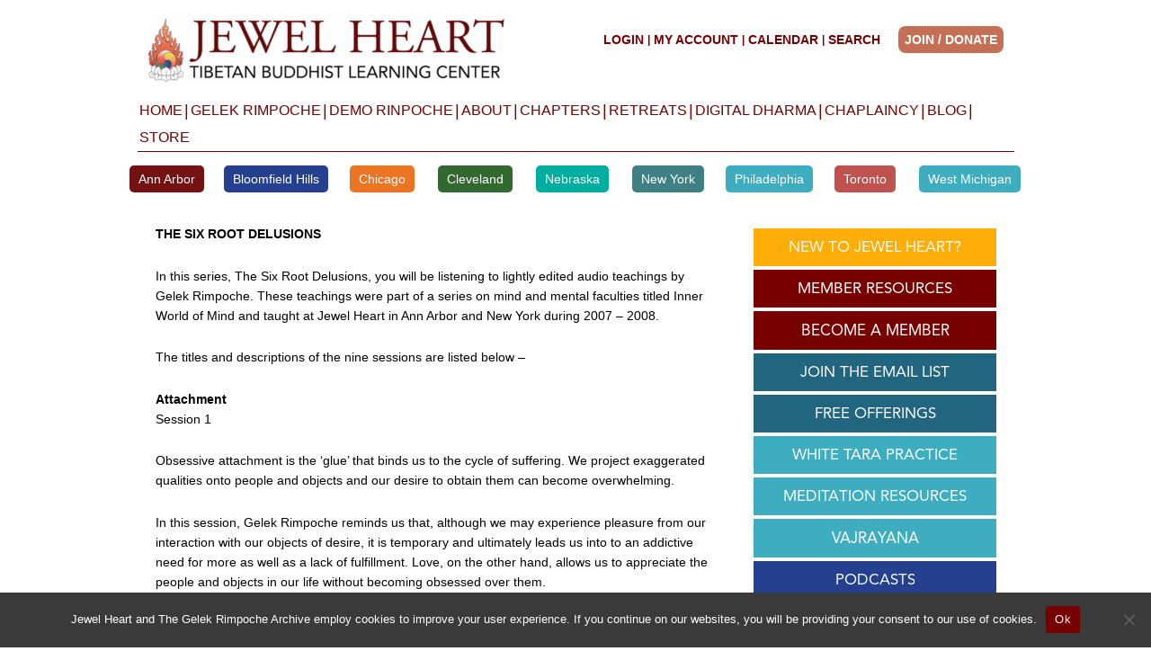

--- FILE ---
content_type: text/html; charset=UTF-8
request_url: https://www.jewelheart.org/digital-dharma/the-six-root-delusions-2/
body_size: 46304
content:
<!DOCTYPE html>
<html lang="en-US">
<head>
<!-- Google tag (gtag.js) -->
<script async src="https://www.googletagmanager.com/gtag/js?id=G-CZGVJXQLRT"></script>
<script>
  window.dataLayer = window.dataLayer || [];
  function gtag(){dataLayer.push(arguments);}
  gtag('js', new Date());

  gtag('config', 'G-CZGVJXQLRT');
</script>

<!-- Google Tag Manager -->
<script>(function(w,d,s,l,i){w[l]=w[l]||[];w[l].push({'gtm.start':
new Date().getTime(),event:'gtm.js'});var f=d.getElementsByTagName(s)[0],
j=d.createElement(s),dl=l!='dataLayer'?'&l='+l:'';j.async=true;j.src=
'https://www.googletagmanager.com/gtm.js?id='+i+dl;f.parentNode.insertBefore(j,f);
})(window,document,'script','dataLayer','GTM-TLVSBZW');</script>
<!-- End Google Tag Manager -->

<meta charset="UTF-8">
<script>
var gform;gform||(document.addEventListener("gform_main_scripts_loaded",function(){gform.scriptsLoaded=!0}),document.addEventListener("gform/theme/scripts_loaded",function(){gform.themeScriptsLoaded=!0}),window.addEventListener("DOMContentLoaded",function(){gform.domLoaded=!0}),gform={domLoaded:!1,scriptsLoaded:!1,themeScriptsLoaded:!1,isFormEditor:()=>"function"==typeof InitializeEditor,callIfLoaded:function(o){return!(!gform.domLoaded||!gform.scriptsLoaded||!gform.themeScriptsLoaded&&!gform.isFormEditor()||(gform.isFormEditor()&&console.warn("The use of gform.initializeOnLoaded() is deprecated in the form editor context and will be removed in Gravity Forms 3.1."),o(),0))},initializeOnLoaded:function(o){gform.callIfLoaded(o)||(document.addEventListener("gform_main_scripts_loaded",()=>{gform.scriptsLoaded=!0,gform.callIfLoaded(o)}),document.addEventListener("gform/theme/scripts_loaded",()=>{gform.themeScriptsLoaded=!0,gform.callIfLoaded(o)}),window.addEventListener("DOMContentLoaded",()=>{gform.domLoaded=!0,gform.callIfLoaded(o)}))},hooks:{action:{},filter:{}},addAction:function(o,r,e,t){gform.addHook("action",o,r,e,t)},addFilter:function(o,r,e,t){gform.addHook("filter",o,r,e,t)},doAction:function(o){gform.doHook("action",o,arguments)},applyFilters:function(o){return gform.doHook("filter",o,arguments)},removeAction:function(o,r){gform.removeHook("action",o,r)},removeFilter:function(o,r,e){gform.removeHook("filter",o,r,e)},addHook:function(o,r,e,t,n){null==gform.hooks[o][r]&&(gform.hooks[o][r]=[]);var d=gform.hooks[o][r];null==n&&(n=r+"_"+d.length),gform.hooks[o][r].push({tag:n,callable:e,priority:t=null==t?10:t})},doHook:function(r,o,e){var t;if(e=Array.prototype.slice.call(e,1),null!=gform.hooks[r][o]&&((o=gform.hooks[r][o]).sort(function(o,r){return o.priority-r.priority}),o.forEach(function(o){"function"!=typeof(t=o.callable)&&(t=window[t]),"action"==r?t.apply(null,e):e[0]=t.apply(null,e)})),"filter"==r)return e[0]},removeHook:function(o,r,t,n){var e;null!=gform.hooks[o][r]&&(e=(e=gform.hooks[o][r]).filter(function(o,r,e){return!!(null!=n&&n!=o.tag||null!=t&&t!=o.priority)}),gform.hooks[o][r]=e)}});
</script>

<meta name="viewport" content="width=device-width, initial-scale=1">
	<link rel="profile" href="https://gmpg.org/xfn/11"> 
	<title>The Six Root Delusions &#8211; Jewel Heart</title>
<meta name='robots' content='max-image-preview:large' />
<!-- jwplayer -->
<script type="text/javascript" src="https://cdn.jwplayer.com/libraries/c5YTP9Ut.js"></script>
<!-- Bootstrap -->
<link href="https://cdn.jsdelivr.net/npm/bootstrap@5.0.2/dist/css/bootstrap.min.css" rel="stylesheet" integrity="sha384-EVSTQN3/azprG1Anm3QDgpJLIm9Nao0Yz1ztcQTwFspd3yD65VohhpuuCOmLASjC" crossorigin="anonymous">
<link rel='dns-prefetch' href='//cdnjs.cloudflare.com' />
<link rel='dns-prefetch' href='//cdn.jsdelivr.net' />
<link rel='dns-prefetch' href='//use.typekit.net' />
<link rel="alternate" type="application/rss+xml" title="Jewel Heart &raquo; Feed" href="https://www.jewelheart.org/feed/" />
<link rel="alternate" type="application/rss+xml" title="Jewel Heart &raquo; Comments Feed" href="https://www.jewelheart.org/comments/feed/" />
<link rel="alternate" title="oEmbed (JSON)" type="application/json+oembed" href="https://www.jewelheart.org/wp-json/oembed/1.0/embed?url=https%3A%2F%2Fwww.jewelheart.org%2Fdigital-dharma%2Fthe-six-root-delusions-2%2F" />
<link rel="alternate" title="oEmbed (XML)" type="text/xml+oembed" href="https://www.jewelheart.org/wp-json/oembed/1.0/embed?url=https%3A%2F%2Fwww.jewelheart.org%2Fdigital-dharma%2Fthe-six-root-delusions-2%2F&#038;format=xml" />
<style id='wp-img-auto-sizes-contain-inline-css'>
img:is([sizes=auto i],[sizes^="auto," i]){contain-intrinsic-size:3000px 1500px}
/*# sourceURL=wp-img-auto-sizes-contain-inline-css */
</style>
<link rel='stylesheet' id='nivoslider-css' href='https://www.jewelheart.org/wp-content/plugins/nivo-slider/scripts/nivo-slider/nivo-slider.css?ver=6.9' media='all' />
<link rel='stylesheet' id='astra-theme-css-css' href='https://www.jewelheart.org/wp-content/themes/astra/assets/css/minified/main.min.css?ver=4.12.1' media='all' />
<style id='astra-theme-css-inline-css'>
:root{--ast-post-nav-space:0;--ast-container-default-xlg-padding:3em;--ast-container-default-lg-padding:3em;--ast-container-default-slg-padding:2em;--ast-container-default-md-padding:3em;--ast-container-default-sm-padding:3em;--ast-container-default-xs-padding:2.4em;--ast-container-default-xxs-padding:1.8em;--ast-code-block-background:#ECEFF3;--ast-comment-inputs-background:#F9FAFB;--ast-normal-container-width:975px;--ast-narrow-container-width:975px;--ast-blog-title-font-weight:normal;--ast-blog-meta-weight:inherit;--ast-global-color-primary:var(--ast-global-color-5);--ast-global-color-secondary:var(--ast-global-color-4);--ast-global-color-alternate-background:var(--ast-global-color-7);--ast-global-color-subtle-background:var(--ast-global-color-6);--ast-bg-style-guide:var( --ast-global-color-secondary,--ast-global-color-5 );--ast-shadow-style-guide:0px 0px 4px 0 #00000057;--ast-global-dark-bg-style:#fff;--ast-global-dark-lfs:#fbfbfb;--ast-widget-bg-color:#fafafa;--ast-wc-container-head-bg-color:#fbfbfb;--ast-title-layout-bg:#eeeeee;--ast-search-border-color:#e7e7e7;--ast-lifter-hover-bg:#e6e6e6;--ast-gallery-block-color:#000;--srfm-color-input-label:var(--ast-global-color-2);}html{font-size:87.5%;}a{color:#f58120;}a:hover,a:focus{color:#f58120;}body,button,input,select,textarea,.ast-button,.ast-custom-button{font-family:Arial,Helvetica,Verdana,sans-serif;font-weight:400;font-size:14px;font-size:1rem;}blockquote{color:var(--ast-global-color-8);}h1,h2,h3,h4,h5,h6,.entry-content :where(h1,h2,h3,h4,h5,h6),.site-title,.site-title a{font-weight:400;}.site-title{font-size:35px;font-size:2.5rem;display:none;}header .custom-logo-link img{max-width:396px;width:396px;}.astra-logo-svg{width:396px;}.site-header .site-description{font-size:15px;font-size:1.0714285714286rem;display:none;}.entry-title{font-size:24px;font-size:1.7142857142857rem;}.archive .ast-article-post .ast-article-inner,.blog .ast-article-post .ast-article-inner,.archive .ast-article-post .ast-article-inner:hover,.blog .ast-article-post .ast-article-inner:hover{overflow:hidden;}h1,.entry-content :where(h1){font-size:24px;font-size:1.7142857142857rem;font-weight:500;line-height:1.4em;}h2,.entry-content :where(h2){font-size:24px;font-size:1.7142857142857rem;font-weight:500;line-height:1.3em;}h3,.entry-content :where(h3){font-size:18px;font-size:1.2857142857143rem;font-weight:500;line-height:1.3em;}h4,.entry-content :where(h4){font-size:16px;font-size:1.1428571428571rem;line-height:1.2em;font-weight:500;}h5,.entry-content :where(h5){font-size:14px;font-size:1rem;line-height:1.2em;font-weight:500;}h6,.entry-content :where(h6){font-size:12px;font-size:0.85714285714286rem;line-height:1.25em;font-weight:500;}::selection{background-color:#770000;color:#ffffff;}body,h1,h2,h3,h4,h5,h6,.entry-title a,.entry-content :where(h1,h2,h3,h4,h5,h6){color:var(--ast-global-color-8);}.tagcloud a:hover,.tagcloud a:focus,.tagcloud a.current-item{color:#000000;border-color:#f58120;background-color:#f58120;}input:focus,input[type="text"]:focus,input[type="email"]:focus,input[type="url"]:focus,input[type="password"]:focus,input[type="reset"]:focus,input[type="search"]:focus,textarea:focus{border-color:#f58120;}input[type="radio"]:checked,input[type=reset],input[type="checkbox"]:checked,input[type="checkbox"]:hover:checked,input[type="checkbox"]:focus:checked,input[type=range]::-webkit-slider-thumb{border-color:#f58120;background-color:#f58120;box-shadow:none;}.site-footer a:hover + .post-count,.site-footer a:focus + .post-count{background:#f58120;border-color:#f58120;}.single .nav-links .nav-previous,.single .nav-links .nav-next{color:#f58120;}.entry-meta,.entry-meta *{line-height:1.45;color:#f58120;}.entry-meta a:not(.ast-button):hover,.entry-meta a:not(.ast-button):hover *,.entry-meta a:not(.ast-button):focus,.entry-meta a:not(.ast-button):focus *,.page-links > .page-link,.page-links .page-link:hover,.post-navigation a:hover{color:#f58120;}#cat option,.secondary .calendar_wrap thead a,.secondary .calendar_wrap thead a:visited{color:#f58120;}.secondary .calendar_wrap #today,.ast-progress-val span{background:#f58120;}.secondary a:hover + .post-count,.secondary a:focus + .post-count{background:#f58120;border-color:#f58120;}.calendar_wrap #today > a{color:#000000;}.page-links .page-link,.single .post-navigation a{color:#f58120;}.ast-search-menu-icon .search-form button.search-submit{padding:0 4px;}.ast-search-menu-icon form.search-form{padding-right:0;}.ast-search-menu-icon.slide-search input.search-field{width:0;}.ast-header-search .ast-search-menu-icon.ast-dropdown-active .search-form,.ast-header-search .ast-search-menu-icon.ast-dropdown-active .search-field:focus{transition:all 0.2s;}.search-form input.search-field:focus{outline:none;}.ast-search-menu-icon .search-form button.search-submit:focus,.ast-theme-transparent-header .ast-header-search .ast-dropdown-active .ast-icon,.ast-theme-transparent-header .ast-inline-search .search-field:focus .ast-icon{color:var(--ast-global-color-1);}.ast-header-search .slide-search .search-form{border:2px solid var(--ast-global-color-0);}.ast-header-search .slide-search .search-field{background-color:(--ast-global-dark-bg-style);}.ast-archive-title{color:var(--ast-global-color-2);}.widget-title,.widget .wp-block-heading{font-size:20px;font-size:1.4285714285714rem;color:var(--ast-global-color-2);}.single .ast-author-details .author-title{color:#f58120;}#secondary,#secondary button,#secondary input,#secondary select,#secondary textarea{font-size:14px;font-size:1rem;}.ast-search-menu-icon.slide-search a:focus-visible:focus-visible,.astra-search-icon:focus-visible,#close:focus-visible,a:focus-visible,.ast-menu-toggle:focus-visible,.site .skip-link:focus-visible,.wp-block-loginout input:focus-visible,.wp-block-search.wp-block-search__button-inside .wp-block-search__inside-wrapper,.ast-header-navigation-arrow:focus-visible,.ast-orders-table__row .ast-orders-table__cell:focus-visible,a#ast-apply-coupon:focus-visible,#ast-apply-coupon:focus-visible,#close:focus-visible,.button.search-submit:focus-visible,#search_submit:focus,.normal-search:focus-visible,.ast-header-account-wrap:focus-visible,.astra-cart-drawer-close:focus,.ast-single-variation:focus,.ast-button:focus,.ast-builder-button-wrap:has(.ast-custom-button-link:focus),.ast-builder-button-wrap .ast-custom-button-link:focus{outline-style:dotted;outline-color:inherit;outline-width:thin;}input:focus,input[type="text"]:focus,input[type="email"]:focus,input[type="url"]:focus,input[type="password"]:focus,input[type="reset"]:focus,input[type="search"]:focus,input[type="number"]:focus,textarea:focus,.wp-block-search__input:focus,[data-section="section-header-mobile-trigger"] .ast-button-wrap .ast-mobile-menu-trigger-minimal:focus,.ast-mobile-popup-drawer.active .menu-toggle-close:focus,#ast-scroll-top:focus,#coupon_code:focus,#ast-coupon-code:focus{border-style:dotted;border-color:inherit;border-width:thin;}input{outline:none;}.site-logo-img img{ transition:all 0.2s linear;}body .ast-oembed-container *{position:absolute;top:0;width:100%;height:100%;left:0;}body .wp-block-embed-pocket-casts .ast-oembed-container *{position:unset;}.ast-single-post-featured-section + article {margin-top: 2em;}.site-content .ast-single-post-featured-section img {width: 100%;overflow: hidden;object-fit: cover;}.ast-separate-container .site-content .ast-single-post-featured-section + article {margin-top: -80px;z-index: 9;position: relative;border-radius: 4px;}@media (min-width: 1001px) {.ast-no-sidebar .site-content .ast-article-image-container--wide {margin-left: -120px;margin-right: -120px;max-width: unset;width: unset;}.ast-left-sidebar .site-content .ast-article-image-container--wide,.ast-right-sidebar .site-content .ast-article-image-container--wide {margin-left: -10px;margin-right: -10px;}.site-content .ast-article-image-container--full {margin-left: calc( -50vw + 50%);margin-right: calc( -50vw + 50%);max-width: 100vw;width: 100vw;}.ast-left-sidebar .site-content .ast-article-image-container--full,.ast-right-sidebar .site-content .ast-article-image-container--full {margin-left: -10px;margin-right: -10px;max-width: inherit;width: auto;}}.site > .ast-single-related-posts-container {margin-top: 0;}@media (min-width: 1001px) {.ast-desktop .ast-container--narrow {max-width: var(--ast-narrow-container-width);margin: 0 auto;}}#secondary {margin: 4em 0 2.5em;word-break: break-word;line-height: 2;}#secondary li {margin-bottom: 0.75em;}#secondary li:last-child {margin-bottom: 0;}@media (max-width: 768px) {.js_active .ast-plain-container.ast-single-post #secondary {margin-top: 1.5em;}}.ast-separate-container.ast-two-container #secondary .widget {background-color: #fff;padding: 2em;margin-bottom: 2em;}@media (min-width: 993px) {.ast-left-sidebar #secondary {padding-right: 60px;}.ast-right-sidebar #secondary {padding-left: 60px;}}@media (max-width: 993px) {.ast-right-sidebar #secondary {padding-left: 30px;}.ast-left-sidebar #secondary {padding-right: 30px;}}@media (min-width: 993px) {.ast-page-builder-template.ast-left-sidebar #secondary {padding-left: 60px;}.ast-page-builder-template.ast-right-sidebar #secondary {padding-right: 60px;}}@media (max-width: 993px) {.ast-page-builder-template.ast-right-sidebar #secondary {padding-right: 30px;}.ast-page-builder-template.ast-left-sidebar #secondary {padding-left: 30px;}}@media (max-width:1000.9px){#ast-desktop-header{display:none;}}@media (min-width:1001px){#ast-mobile-header{display:none;}}@media( max-width: 420px ) {.single .nav-links .nav-previous,.single .nav-links .nav-next {width: 100%;text-align: center;}}.wp-block-buttons.aligncenter{justify-content:center;}@media (max-width:1000px){.ast-theme-transparent-header #primary,.ast-theme-transparent-header #secondary{padding:0;}}@media (max-width:1000px){.ast-plain-container.ast-no-sidebar #primary{padding:0;}}.ast-plain-container.ast-no-sidebar #primary{margin-top:0;margin-bottom:0;}@media (min-width:1200px){.ast-plain-container.ast-no-sidebar #primary{margin-top:60px;margin-bottom:60px;}}.wp-block-button.is-style-outline .wp-block-button__link{border-color:#fbac18;}div.wp-block-button.is-style-outline > .wp-block-button__link:not(.has-text-color),div.wp-block-button.wp-block-button__link.is-style-outline:not(.has-text-color){color:#fbac18;}.wp-block-button.is-style-outline .wp-block-button__link:hover,.wp-block-buttons .wp-block-button.is-style-outline .wp-block-button__link:focus,.wp-block-buttons .wp-block-button.is-style-outline > .wp-block-button__link:not(.has-text-color):hover,.wp-block-buttons .wp-block-button.wp-block-button__link.is-style-outline:not(.has-text-color):hover{color:var(--ast-global-color-5);background-color:#fbac18;border-color:#fbac18;}.post-page-numbers.current .page-link,.ast-pagination .page-numbers.current{color:#ffffff;border-color:#770000;background-color:#770000;}.wp-block-buttons .wp-block-button.is-style-outline .wp-block-button__link.wp-element-button,.ast-outline-button,.wp-block-uagb-buttons-child .uagb-buttons-repeater.ast-outline-button{border-color:var(--ast-global-color-7);font-family:inherit;font-weight:600;font-size:20px;font-size:1.4285714285714rem;line-height:1em;padding-top:20px;padding-right:40px;padding-bottom:20px;padding-left:40px;border-top-left-radius:50px;border-top-right-radius:50px;border-bottom-right-radius:50px;border-bottom-left-radius:50px;}.wp-block-buttons .wp-block-button.is-style-outline > .wp-block-button__link:not(.has-text-color),.wp-block-buttons .wp-block-button.wp-block-button__link.is-style-outline:not(.has-text-color),.ast-outline-button{color:var(--ast-global-color-2);}.wp-block-button.is-style-outline .wp-block-button__link:hover,.wp-block-buttons .wp-block-button.is-style-outline .wp-block-button__link:focus,.wp-block-buttons .wp-block-button.is-style-outline > .wp-block-button__link:not(.has-text-color):hover,.wp-block-buttons .wp-block-button.wp-block-button__link.is-style-outline:not(.has-text-color):hover,.ast-outline-button:hover,.ast-outline-button:focus,.wp-block-uagb-buttons-child .uagb-buttons-repeater.ast-outline-button:hover,.wp-block-uagb-buttons-child .uagb-buttons-repeater.ast-outline-button:focus{color:var(--ast-global-color-2);background-color:var(--ast-global-color-7);border-color:#fbac18;}.wp-block-button .wp-block-button__link.wp-element-button.is-style-outline:not(.has-background),.wp-block-button.is-style-outline>.wp-block-button__link.wp-element-button:not(.has-background),.ast-outline-button{background-color:var(--ast-global-color-7);}@media (max-width:1000px){.wp-block-buttons .wp-block-button.is-style-outline .wp-block-button__link.wp-element-button,.ast-outline-button,.wp-block-uagb-buttons-child .uagb-buttons-repeater.ast-outline-button{padding-top:18px;padding-right:32px;padding-bottom:18px;padding-left:32px;}}@media (max-width:544px){.wp-block-buttons .wp-block-button.is-style-outline .wp-block-button__link.wp-element-button,.ast-outline-button,.wp-block-uagb-buttons-child .uagb-buttons-repeater.ast-outline-button{padding-top:15px;padding-right:28px;padding-bottom:15px;padding-left:28px;}}.entry-content[data-ast-blocks-layout] > figure{margin-bottom:1em;}h1.widget-title{font-weight:500;}h2.widget-title{font-weight:500;}h3.widget-title{font-weight:500;}#page{display:flex;flex-direction:column;min-height:100vh;}.ast-404-layout-1 h1.page-title{color:var(--ast-global-color-2);}.single .post-navigation a{line-height:1em;height:inherit;}.error-404 .page-sub-title{font-size:1.5rem;font-weight:inherit;}.search .site-content .content-area .search-form{margin-bottom:0;}#page .site-content{flex-grow:1;}.widget{margin-bottom:1.25em;}#secondary li{line-height:1.5em;}#secondary .wp-block-group h2{margin-bottom:0.7em;}#secondary h2{font-size:1.7rem;}.ast-separate-container .ast-article-post,.ast-separate-container .ast-article-single,.ast-separate-container .comment-respond{padding:3em;}.ast-separate-container .ast-article-single .ast-article-single{padding:0;}.ast-article-single .wp-block-post-template-is-layout-grid{padding-left:0;}.ast-separate-container .comments-title,.ast-narrow-container .comments-title{padding:1.5em 2em;}.ast-page-builder-template .comment-form-textarea,.ast-comment-formwrap .ast-grid-common-col{padding:0;}.ast-comment-formwrap{padding:0;display:inline-flex;column-gap:20px;width:100%;margin-left:0;margin-right:0;}.comments-area textarea#comment:focus,.comments-area textarea#comment:active,.comments-area .ast-comment-formwrap input[type="text"]:focus,.comments-area .ast-comment-formwrap input[type="text"]:active {box-shadow:none;outline:none;}.archive.ast-page-builder-template .entry-header{margin-top:2em;}.ast-page-builder-template .ast-comment-formwrap{width:100%;}.entry-title{margin-bottom:0.5em;}.ast-archive-description p{font-size:inherit;font-weight:inherit;line-height:inherit;}.ast-separate-container .ast-comment-list li.depth-1,.hentry{margin-bottom:2em;}@media (min-width:1000px){.ast-left-sidebar.ast-page-builder-template #secondary,.archive.ast-right-sidebar.ast-page-builder-template .site-main{padding-left:20px;padding-right:20px;}}@media (max-width:544px){.ast-comment-formwrap.ast-row{column-gap:10px;display:inline-block;}#ast-commentform .ast-grid-common-col{position:relative;width:100%;}}@media (min-width:1201px){.ast-separate-container .ast-article-post,.ast-separate-container .ast-article-single,.ast-separate-container .ast-author-box,.ast-separate-container .ast-404-layout-1,.ast-separate-container .no-results{padding:3em;}}@media (max-width:1000px){.ast-left-sidebar #content > .ast-container{display:flex;flex-direction:column-reverse;width:100%;}}@media (max-width:1000px){#secondary.secondary{padding-top:0;}.ast-separate-container.ast-right-sidebar #secondary{padding-left:1em;padding-right:1em;}.ast-separate-container.ast-two-container #secondary{padding-left:0;padding-right:0;}.ast-page-builder-template .entry-header #secondary,.ast-page-builder-template #secondary{margin-top:1.5em;}}@media (max-width:1000px){.ast-right-sidebar #primary{padding-right:0;}.ast-page-builder-template.ast-left-sidebar #secondary,.ast-page-builder-template.ast-right-sidebar #secondary{padding-right:20px;padding-left:20px;}.ast-right-sidebar #secondary,.ast-left-sidebar #primary{padding-left:0;}.ast-left-sidebar #secondary{padding-right:0;}}@media (min-width:1001px){.ast-separate-container.ast-right-sidebar #primary,.ast-separate-container.ast-left-sidebar #primary{border:0;}.search-no-results.ast-separate-container #primary{margin-bottom:4em;}}@media (min-width:1001px){.ast-right-sidebar #primary{border-right:1px solid var(--ast-border-color);}.ast-left-sidebar #primary{border-left:1px solid var(--ast-border-color);}.ast-right-sidebar #secondary{border-left:1px solid var(--ast-border-color);margin-left:-1px;}.ast-left-sidebar #secondary{border-right:1px solid var(--ast-border-color);margin-right:-1px;}.ast-separate-container.ast-two-container.ast-right-sidebar #secondary{padding-left:30px;padding-right:0;}.ast-separate-container.ast-two-container.ast-left-sidebar #secondary{padding-right:30px;padding-left:0;}.ast-separate-container.ast-right-sidebar #secondary,.ast-separate-container.ast-left-sidebar #secondary{border:0;margin-left:auto;margin-right:auto;}.ast-separate-container.ast-two-container #secondary .widget:last-child{margin-bottom:0;}}.wp-block-button .wp-block-button__link{color:var(--ast-global-color-5);}.wp-block-button .wp-block-button__link:hover,.wp-block-button .wp-block-button__link:focus{color:var(--ast-global-color-5);background-color:#fbac18;border-color:#fbac18;}.wp-block-button .wp-block-button__link,.wp-block-search .wp-block-search__button,body .wp-block-file .wp-block-file__button{border-style:solid;border-top-width:0px;border-right-width:0px;border-left-width:0px;border-bottom-width:0px;border-color:#fbac18;background-color:#fbac18;color:var(--ast-global-color-5);font-family:inherit;font-weight:500;line-height:1em;font-size:16px;font-size:1.1428571428571rem;border-top-left-radius:5px;border-top-right-radius:5px;border-bottom-right-radius:5px;border-bottom-left-radius:5px;padding-top:8px;padding-right:20px;padding-bottom:8px;padding-left:20px;}@media (max-width:1000px){.wp-block-button .wp-block-button__link,.wp-block-search .wp-block-search__button,body .wp-block-file .wp-block-file__button{padding-top:18px;padding-right:32px;padding-bottom:18px;padding-left:32px;}}@media (max-width:544px){.wp-block-button .wp-block-button__link,.wp-block-search .wp-block-search__button,body .wp-block-file .wp-block-file__button{padding-top:15px;padding-right:28px;padding-bottom:15px;padding-left:28px;}}.menu-toggle,button,.ast-button,.ast-custom-button,.button,input#submit,input[type="button"],input[type="submit"],input[type="reset"],#comments .submit,.search .search-submit,form[CLASS*="wp-block-search__"].wp-block-search .wp-block-search__inside-wrapper .wp-block-search__button,body .wp-block-file .wp-block-file__button,.search .search-submit{border-style:solid;border-top-width:0px;border-right-width:0px;border-left-width:0px;border-bottom-width:0px;color:var(--ast-global-color-5);border-color:#fbac18;background-color:#fbac18;padding-top:8px;padding-right:20px;padding-bottom:8px;padding-left:20px;font-family:inherit;font-weight:500;font-size:16px;font-size:1.1428571428571rem;line-height:1em;border-top-left-radius:5px;border-top-right-radius:5px;border-bottom-right-radius:5px;border-bottom-left-radius:5px;}button:focus,.menu-toggle:hover,button:hover,.ast-button:hover,.ast-custom-button:hover .button:hover,.ast-custom-button:hover ,input[type=reset]:hover,input[type=reset]:focus,input#submit:hover,input#submit:focus,input[type="button"]:hover,input[type="button"]:focus,input[type="submit"]:hover,input[type="submit"]:focus,form[CLASS*="wp-block-search__"].wp-block-search .wp-block-search__inside-wrapper .wp-block-search__button:hover,form[CLASS*="wp-block-search__"].wp-block-search .wp-block-search__inside-wrapper .wp-block-search__button:focus,body .wp-block-file .wp-block-file__button:hover,body .wp-block-file .wp-block-file__button:focus{color:var(--ast-global-color-5);background-color:#fbac18;border-color:#fbac18;}form[CLASS*="wp-block-search__"].wp-block-search .wp-block-search__inside-wrapper .wp-block-search__button.has-icon{padding-top:calc(8px - 3px);padding-right:calc(20px - 3px);padding-bottom:calc(8px - 3px);padding-left:calc(20px - 3px);}@media (max-width:1000px){.menu-toggle,button,.ast-button,.ast-custom-button,.button,input#submit,input[type="button"],input[type="submit"],input[type="reset"],#comments .submit,.search .search-submit,form[CLASS*="wp-block-search__"].wp-block-search .wp-block-search__inside-wrapper .wp-block-search__button,body .wp-block-file .wp-block-file__button,.search .search-submit{padding-top:18px;padding-right:32px;padding-bottom:18px;padding-left:32px;}}@media (max-width:544px){.menu-toggle,button,.ast-button,.ast-custom-button,.button,input#submit,input[type="button"],input[type="submit"],input[type="reset"],#comments .submit,.search .search-submit,form[CLASS*="wp-block-search__"].wp-block-search .wp-block-search__inside-wrapper .wp-block-search__button,body .wp-block-file .wp-block-file__button,.search .search-submit{padding-top:15px;padding-right:28px;padding-bottom:15px;padding-left:28px;}}@media (max-width:1000px){.ast-mobile-header-stack .main-header-bar .ast-search-menu-icon{display:inline-block;}.ast-header-break-point.ast-header-custom-item-outside .ast-mobile-header-stack .main-header-bar .ast-search-icon{margin:0;}.ast-comment-avatar-wrap img{max-width:2.5em;}.ast-comment-meta{padding:0 1.8888em 1.3333em;}.ast-separate-container .ast-comment-list li.depth-1{padding:1.5em 2.14em;}.ast-separate-container .comment-respond{padding:2em 2.14em;}}@media (min-width:544px){.ast-container{max-width:100%;}}@media (max-width:544px){.ast-separate-container .ast-article-post,.ast-separate-container .ast-article-single,.ast-separate-container .comments-title,.ast-separate-container .ast-archive-description{padding:1.5em 1em;}.ast-separate-container #content .ast-container{padding-left:0.54em;padding-right:0.54em;}.ast-separate-container .ast-comment-list .bypostauthor{padding:.5em;}.ast-search-menu-icon.ast-dropdown-active .search-field{width:170px;}.ast-separate-container #secondary{padding-top:0;}.ast-separate-container.ast-two-container #secondary .widget{margin-bottom:1.5em;padding-left:1em;padding-right:1em;}} #ast-mobile-header .ast-site-header-cart-li a{pointer-events:none;}@media (max-width:1000px){.site-title{display:none;}.site-header .site-description{display:none;}h1,.entry-content :where(h1){font-size:24px;}h2,.entry-content :where(h2){font-size:24px;}h3,.entry-content :where(h3){font-size:18px;}h4,.entry-content :where(h4){font-size:16px;font-size:1.1428571428571rem;}h5,.entry-content :where(h5){font-size:14px;font-size:1rem;}h6,.entry-content :where(h6){font-size:12px;font-size:0.85714285714286rem;}.astra-logo-svg{width:80px;}header .custom-logo-link img,.ast-header-break-point .site-logo-img .custom-mobile-logo-link img{max-width:80px;width:80px;}}@media (max-width:544px){.site-title{display:none;}.site-header .site-description{display:none;}h1,.entry-content :where(h1){font-size:24px;}h2,.entry-content :where(h2){font-size:24px;}h3,.entry-content :where(h3){font-size:18px;}h4,.entry-content :where(h4){font-size:16px;font-size:1.1428571428571rem;}h5,.entry-content :where(h5){font-size:14px;font-size:1rem;}h6,.entry-content :where(h6){font-size:12px;font-size:0.85714285714286rem;}header .custom-logo-link img,.ast-header-break-point .site-branding img,.ast-header-break-point .custom-logo-link img{max-width:60px;width:60px;}.astra-logo-svg{width:60px;}.ast-header-break-point .site-logo-img .custom-mobile-logo-link img{max-width:60px;}}@media (max-width:1000px){html{font-size:79.8%;}}@media (max-width:544px){html{font-size:79.8%;}}@media (min-width:1001px){.ast-container{max-width:1015px;}}@media (min-width:1001px){.site-content .ast-container{display:flex;}}@media (max-width:1000px){.site-content .ast-container{flex-direction:column;}}@media (min-width:1001px){.main-header-menu .sub-menu .menu-item.ast-left-align-sub-menu:hover > .sub-menu,.main-header-menu .sub-menu .menu-item.ast-left-align-sub-menu.focus > .sub-menu{margin-left:-0px;}}.entry-content li > p{margin-bottom:0;}.site .comments-area{padding-bottom:3em;}.wp-block-file {display: flex;align-items: center;flex-wrap: wrap;justify-content: space-between;}.wp-block-pullquote {border: none;}.wp-block-pullquote blockquote::before {content: "\201D";font-family: "Helvetica",sans-serif;display: flex;transform: rotate( 180deg );font-size: 6rem;font-style: normal;line-height: 1;font-weight: bold;align-items: center;justify-content: center;}.has-text-align-right > blockquote::before {justify-content: flex-start;}.has-text-align-left > blockquote::before {justify-content: flex-end;}figure.wp-block-pullquote.is-style-solid-color blockquote {max-width: 100%;text-align: inherit;}:root {--wp--custom--ast-default-block-top-padding: 100px;--wp--custom--ast-default-block-right-padding: 80px;--wp--custom--ast-default-block-bottom-padding: 100px;--wp--custom--ast-default-block-left-padding: 80px;--wp--custom--ast-container-width: 975px;--wp--custom--ast-content-width-size: 975px;--wp--custom--ast-wide-width-size: calc(975px + var(--wp--custom--ast-default-block-left-padding) + var(--wp--custom--ast-default-block-right-padding));}.ast-narrow-container {--wp--custom--ast-content-width-size: 975px;--wp--custom--ast-wide-width-size: 975px;}@media(max-width: 1000px) {:root {--wp--custom--ast-default-block-top-padding: 50px;--wp--custom--ast-default-block-right-padding: 50px;--wp--custom--ast-default-block-bottom-padding: 50px;--wp--custom--ast-default-block-left-padding: 50px;}}@media(max-width: 544px) {:root {--wp--custom--ast-default-block-top-padding: 50px;--wp--custom--ast-default-block-right-padding: 30px;--wp--custom--ast-default-block-bottom-padding: 50px;--wp--custom--ast-default-block-left-padding: 30px;}}.entry-content > .wp-block-group,.entry-content > .wp-block-cover,.entry-content > .wp-block-columns {padding-top: var(--wp--custom--ast-default-block-top-padding);padding-right: var(--wp--custom--ast-default-block-right-padding);padding-bottom: var(--wp--custom--ast-default-block-bottom-padding);padding-left: var(--wp--custom--ast-default-block-left-padding);}.ast-plain-container.ast-no-sidebar .entry-content > .alignfull,.ast-page-builder-template .ast-no-sidebar .entry-content > .alignfull {margin-left: calc( -50vw + 50%);margin-right: calc( -50vw + 50%);max-width: 100vw;width: 100vw;}.ast-plain-container.ast-no-sidebar .entry-content .alignfull .alignfull,.ast-page-builder-template.ast-no-sidebar .entry-content .alignfull .alignfull,.ast-plain-container.ast-no-sidebar .entry-content .alignfull .alignwide,.ast-page-builder-template.ast-no-sidebar .entry-content .alignfull .alignwide,.ast-plain-container.ast-no-sidebar .entry-content .alignwide .alignfull,.ast-page-builder-template.ast-no-sidebar .entry-content .alignwide .alignfull,.ast-plain-container.ast-no-sidebar .entry-content .alignwide .alignwide,.ast-page-builder-template.ast-no-sidebar .entry-content .alignwide .alignwide,.ast-plain-container.ast-no-sidebar .entry-content .wp-block-column .alignfull,.ast-page-builder-template.ast-no-sidebar .entry-content .wp-block-column .alignfull,.ast-plain-container.ast-no-sidebar .entry-content .wp-block-column .alignwide,.ast-page-builder-template.ast-no-sidebar .entry-content .wp-block-column .alignwide {margin-left: auto;margin-right: auto;width: 100%;}[data-ast-blocks-layout] .wp-block-separator:not(.is-style-dots) {height: 0;}[data-ast-blocks-layout] .wp-block-separator {margin: 20px auto;}[data-ast-blocks-layout] .wp-block-separator:not(.is-style-wide):not(.is-style-dots) {max-width: 100px;}[data-ast-blocks-layout] .wp-block-separator.has-background {padding: 0;}.entry-content[data-ast-blocks-layout] > * {max-width: var(--wp--custom--ast-content-width-size);margin-left: auto;margin-right: auto;}.entry-content[data-ast-blocks-layout] > .alignwide {max-width: var(--wp--custom--ast-wide-width-size);}.entry-content[data-ast-blocks-layout] .alignfull {max-width: none;}.entry-content .wp-block-columns {margin-bottom: 0;}blockquote {margin: 1.5em;border-color: rgba(0,0,0,0.05);}.wp-block-quote:not(.has-text-align-right):not(.has-text-align-center) {border-left: 5px solid rgba(0,0,0,0.05);}.has-text-align-right > blockquote,blockquote.has-text-align-right {border-right: 5px solid rgba(0,0,0,0.05);}.has-text-align-left > blockquote,blockquote.has-text-align-left {border-left: 5px solid rgba(0,0,0,0.05);}.wp-block-site-tagline,.wp-block-latest-posts .read-more {margin-top: 15px;}.wp-block-loginout p label {display: block;}.wp-block-loginout p:not(.login-remember):not(.login-submit) input {width: 100%;}.wp-block-loginout input:focus {border-color: transparent;}.wp-block-loginout input:focus {outline: thin dotted;}.entry-content .wp-block-media-text .wp-block-media-text__content {padding: 0 0 0 8%;}.entry-content .wp-block-media-text.has-media-on-the-right .wp-block-media-text__content {padding: 0 8% 0 0;}.entry-content .wp-block-media-text.has-background .wp-block-media-text__content {padding: 8%;}.entry-content .wp-block-cover:not([class*="background-color"]):not(.has-text-color.has-link-color) .wp-block-cover__inner-container,.entry-content .wp-block-cover:not([class*="background-color"]) .wp-block-cover-image-text,.entry-content .wp-block-cover:not([class*="background-color"]) .wp-block-cover-text,.entry-content .wp-block-cover-image:not([class*="background-color"]) .wp-block-cover__inner-container,.entry-content .wp-block-cover-image:not([class*="background-color"]) .wp-block-cover-image-text,.entry-content .wp-block-cover-image:not([class*="background-color"]) .wp-block-cover-text {color: var(--ast-global-color-primary,var(--ast-global-color-5));}.wp-block-loginout .login-remember input {width: 1.1rem;height: 1.1rem;margin: 0 5px 4px 0;vertical-align: middle;}.wp-block-latest-posts > li > *:first-child,.wp-block-latest-posts:not(.is-grid) > li:first-child {margin-top: 0;}.entry-content > .wp-block-buttons,.entry-content > .wp-block-uagb-buttons {margin-bottom: 1.5em;}.wp-block-search__inside-wrapper .wp-block-search__input {padding: 0 10px;color: var(--ast-global-color-3);background: var(--ast-global-color-primary,var(--ast-global-color-5));border-color: var(--ast-border-color);}.wp-block-latest-posts .read-more {margin-bottom: 1.5em;}.wp-block-search__no-button .wp-block-search__inside-wrapper .wp-block-search__input {padding-top: 5px;padding-bottom: 5px;}.wp-block-latest-posts .wp-block-latest-posts__post-date,.wp-block-latest-posts .wp-block-latest-posts__post-author {font-size: 1rem;}.wp-block-latest-posts > li > *,.wp-block-latest-posts:not(.is-grid) > li {margin-top: 12px;margin-bottom: 12px;}.ast-page-builder-template .entry-content[data-ast-blocks-layout] > .alignwide:where(:not(.uagb-is-root-container):not(.spectra-is-root-container)) > * {max-width: var(--wp--custom--ast-wide-width-size);}.ast-page-builder-template .entry-content[data-ast-blocks-layout] > .inherit-container-width > *,.ast-page-builder-template .entry-content[data-ast-blocks-layout] > *:not(.wp-block-group):where(:not(.uagb-is-root-container):not(.spectra-is-root-container)) > *,.entry-content[data-ast-blocks-layout] > .wp-block-cover .wp-block-cover__inner-container {max-width: var(--wp--custom--ast-content-width-size) ;margin-left: auto;margin-right: auto;}.ast-page-builder-template .entry-content[data-ast-blocks-layout] > *,.ast-page-builder-template .entry-content[data-ast-blocks-layout] > .alignfull:where(:not(.wp-block-group):not(.uagb-is-root-container):not(.spectra-is-root-container)) > * {max-width: none;}.entry-content[data-ast-blocks-layout] .wp-block-cover:not(.alignleft):not(.alignright) {width: auto;}@media(max-width: 1200px) {.ast-separate-container .entry-content > .alignfull,.ast-separate-container .entry-content[data-ast-blocks-layout] > .alignwide,.ast-plain-container .entry-content[data-ast-blocks-layout] > .alignwide,.ast-plain-container .entry-content .alignfull {margin-left: calc(-1 * min(var(--ast-container-default-xlg-padding),20px)) ;margin-right: calc(-1 * min(var(--ast-container-default-xlg-padding),20px));}}@media(min-width: 1201px) {.ast-separate-container .entry-content > .alignfull {margin-left: calc(-1 * var(--ast-container-default-xlg-padding) );margin-right: calc(-1 * var(--ast-container-default-xlg-padding) );}.ast-separate-container .entry-content[data-ast-blocks-layout] > .alignwide,.ast-plain-container .entry-content[data-ast-blocks-layout] > .alignwide {margin-left: calc(-1 * var(--wp--custom--ast-default-block-left-padding) );margin-right: calc(-1 * var(--wp--custom--ast-default-block-right-padding) );}}@media(min-width: 1000px) {.ast-separate-container .entry-content .wp-block-group.alignwide:not(.inherit-container-width) > :where(:not(.alignleft):not(.alignright)),.ast-plain-container .entry-content .wp-block-group.alignwide:not(.inherit-container-width) > :where(:not(.alignleft):not(.alignright)) {max-width: calc( var(--wp--custom--ast-content-width-size) + 80px );}.ast-plain-container.ast-right-sidebar .entry-content[data-ast-blocks-layout] .alignfull,.ast-plain-container.ast-left-sidebar .entry-content[data-ast-blocks-layout] .alignfull {margin-left: -60px;margin-right: -60px;}}@media(min-width: 544px) {.entry-content > .alignleft {margin-right: 20px;}.entry-content > .alignright {margin-left: 20px;}}@media (max-width:544px){.wp-block-columns .wp-block-column:not(:last-child){margin-bottom:20px;}.wp-block-latest-posts{margin:0;}}@media( max-width: 600px ) {.entry-content .wp-block-media-text .wp-block-media-text__content,.entry-content .wp-block-media-text.has-media-on-the-right .wp-block-media-text__content {padding: 8% 0 0;}.entry-content .wp-block-media-text.has-background .wp-block-media-text__content {padding: 8%;}}.ast-narrow-container .site-content .wp-block-uagb-image--align-full .wp-block-uagb-image__figure {max-width: 100%;margin-left: auto;margin-right: auto;}.entry-content ul,.entry-content ol {padding: revert;margin: revert;}.entry-content ul.wc-block-product-template{padding: 0;}:root .has-ast-global-color-0-color{color:var(--ast-global-color-0);}:root .has-ast-global-color-0-background-color{background-color:var(--ast-global-color-0);}:root .wp-block-button .has-ast-global-color-0-color{color:var(--ast-global-color-0);}:root .wp-block-button .has-ast-global-color-0-background-color{background-color:var(--ast-global-color-0);}:root .has-ast-global-color-1-color{color:var(--ast-global-color-1);}:root .has-ast-global-color-1-background-color{background-color:var(--ast-global-color-1);}:root .wp-block-button .has-ast-global-color-1-color{color:var(--ast-global-color-1);}:root .wp-block-button .has-ast-global-color-1-background-color{background-color:var(--ast-global-color-1);}:root .has-ast-global-color-2-color{color:var(--ast-global-color-2);}:root .has-ast-global-color-2-background-color{background-color:var(--ast-global-color-2);}:root .wp-block-button .has-ast-global-color-2-color{color:var(--ast-global-color-2);}:root .wp-block-button .has-ast-global-color-2-background-color{background-color:var(--ast-global-color-2);}:root .has-ast-global-color-3-color{color:var(--ast-global-color-3);}:root .has-ast-global-color-3-background-color{background-color:var(--ast-global-color-3);}:root .wp-block-button .has-ast-global-color-3-color{color:var(--ast-global-color-3);}:root .wp-block-button .has-ast-global-color-3-background-color{background-color:var(--ast-global-color-3);}:root .has-ast-global-color-4-color{color:var(--ast-global-color-4);}:root .has-ast-global-color-4-background-color{background-color:var(--ast-global-color-4);}:root .wp-block-button .has-ast-global-color-4-color{color:var(--ast-global-color-4);}:root .wp-block-button .has-ast-global-color-4-background-color{background-color:var(--ast-global-color-4);}:root .has-ast-global-color-5-color{color:var(--ast-global-color-5);}:root .has-ast-global-color-5-background-color{background-color:var(--ast-global-color-5);}:root .wp-block-button .has-ast-global-color-5-color{color:var(--ast-global-color-5);}:root .wp-block-button .has-ast-global-color-5-background-color{background-color:var(--ast-global-color-5);}:root .has-ast-global-color-6-color{color:var(--ast-global-color-6);}:root .has-ast-global-color-6-background-color{background-color:var(--ast-global-color-6);}:root .wp-block-button .has-ast-global-color-6-color{color:var(--ast-global-color-6);}:root .wp-block-button .has-ast-global-color-6-background-color{background-color:var(--ast-global-color-6);}:root .has-ast-global-color-7-color{color:var(--ast-global-color-7);}:root .has-ast-global-color-7-background-color{background-color:var(--ast-global-color-7);}:root .wp-block-button .has-ast-global-color-7-color{color:var(--ast-global-color-7);}:root .wp-block-button .has-ast-global-color-7-background-color{background-color:var(--ast-global-color-7);}:root .has-ast-global-color-8-color{color:var(--ast-global-color-8);}:root .has-ast-global-color-8-background-color{background-color:var(--ast-global-color-8);}:root .wp-block-button .has-ast-global-color-8-color{color:var(--ast-global-color-8);}:root .wp-block-button .has-ast-global-color-8-background-color{background-color:var(--ast-global-color-8);}:root{--ast-global-color-0:#060097;--ast-global-color-1:#c10fff;--ast-global-color-2:#1e293b;--ast-global-color-3:#67768e;--ast-global-color-4:#f9f6fe;--ast-global-color-5:#FFFFFF;--ast-global-color-6:#F2F5F7;--ast-global-color-7:#ffcd57;--ast-global-color-8:#000000;}:root {--ast-border-color : #cccccc;}.ast-single-entry-banner {-js-display: flex;display: flex;flex-direction: column;justify-content: center;text-align: center;position: relative;background: var(--ast-title-layout-bg);}.ast-single-entry-banner[data-banner-layout="layout-1"] {max-width: 975px;background: inherit;padding: 20px 0;}.ast-single-entry-banner[data-banner-width-type="custom"] {margin: 0 auto;width: 100%;}.ast-single-entry-banner + .site-content .entry-header {margin-bottom: 0;}.site .ast-author-avatar {--ast-author-avatar-size: ;}a.ast-underline-text {text-decoration: underline;}.ast-container > .ast-terms-link {position: relative;display: block;}a.ast-button.ast-badge-tax {padding: 4px 8px;border-radius: 3px;font-size: inherit;}header.entry-header{text-align:left;}header.entry-header .entry-title{font-weight:600;font-size:32px;font-size:2.2857142857143rem;}header.entry-header > *:not(:last-child){margin-bottom:10px;}header.entry-header .post-thumb-img-content{text-align:center;}header.entry-header .post-thumb img,.ast-single-post-featured-section.post-thumb img{aspect-ratio:16/9;}@media (max-width:1000px){header.entry-header{text-align:left;}}@media (max-width:544px){header.entry-header{text-align:left;}}.ast-archive-entry-banner {-js-display: flex;display: flex;flex-direction: column;justify-content: center;text-align: center;position: relative;background: var(--ast-title-layout-bg);}.ast-archive-entry-banner[data-banner-width-type="custom"] {margin: 0 auto;width: 100%;}.ast-archive-entry-banner[data-banner-layout="layout-1"] {background: inherit;padding: 20px 0;text-align: left;}body.archive .ast-archive-description{max-width:975px;width:100%;text-align:left;padding-top:3em;padding-right:3em;padding-bottom:3em;padding-left:3em;}body.archive .ast-archive-description .ast-archive-title,body.archive .ast-archive-description .ast-archive-title *{font-weight:600;font-size:32px;font-size:2.2857142857143rem;}body.archive .ast-archive-description > *:not(:last-child){margin-bottom:10px;}@media (max-width:1000px){body.archive .ast-archive-description{text-align:left;}}@media (max-width:544px){body.archive .ast-archive-description{text-align:left;}}.ast-breadcrumbs .trail-browse,.ast-breadcrumbs .trail-items,.ast-breadcrumbs .trail-items li{display:inline-block;margin:0;padding:0;border:none;background:inherit;text-indent:0;text-decoration:none;}.ast-breadcrumbs .trail-browse{font-size:inherit;font-style:inherit;font-weight:inherit;color:inherit;}.ast-breadcrumbs .trail-items{list-style:none;}.trail-items li::after{padding:0 0.3em;content:"\00bb";}.trail-items li:last-of-type::after{display:none;}h1,h2,h3,h4,h5,h6,.entry-content :where(h1,h2,h3,h4,h5,h6){color:var(--ast-global-color-2);}.entry-title a{color:var(--ast-global-color-2);}@media (max-width:1000px){.ast-builder-grid-row-container.ast-builder-grid-row-tablet-3-firstrow .ast-builder-grid-row > *:first-child,.ast-builder-grid-row-container.ast-builder-grid-row-tablet-3-lastrow .ast-builder-grid-row > *:last-child{grid-column:1 / -1;}}@media (max-width:544px){.ast-builder-grid-row-container.ast-builder-grid-row-mobile-3-firstrow .ast-builder-grid-row > *:first-child,.ast-builder-grid-row-container.ast-builder-grid-row-mobile-3-lastrow .ast-builder-grid-row > *:last-child{grid-column:1 / -1;}}.ast-header-break-point .ast-has-mobile-header-logo .custom-logo-link,.ast-header-break-point .wp-block-site-logo .custom-logo-link,.ast-desktop .wp-block-site-logo .custom-mobile-logo-link {display: none;}.ast-header-break-point .ast-has-mobile-header-logo .custom-mobile-logo-link {display: inline-block;}.ast-header-break-point.ast-mobile-inherit-site-logo .ast-has-mobile-header-logo .custom-logo-link,.ast-header-break-point.ast-mobile-inherit-site-logo .ast-has-mobile-header-logo .astra-logo-svg {display: block;}.ast-builder-layout-element .ast-site-identity{margin-top:0px;margin-bottom:0px;margin-left:12px;margin-right:0px;}.ast-builder-layout-element[data-section="title_tagline"]{display:flex;}@media (max-width:1000px){.ast-header-break-point .ast-builder-layout-element[data-section="title_tagline"]{display:flex;}}@media (max-width:544px){.ast-header-break-point .ast-builder-layout-element[data-section="title_tagline"]{display:flex;}}[data-section*="section-hb-button-"] .menu-link{display:none;}.ast-header-button-1[data-section*="section-hb-button-"] .ast-builder-button-wrap .ast-custom-button{font-family:Arial,Helvetica,Verdana,sans-serif;font-weight:700;font-size:14px;font-size:1rem;line-height:22px;}.ast-header-button-1 .ast-custom-button{color:var(--ast-global-color-5);background:#c66f57;border-top-left-radius:8px;border-top-right-radius:8px;border-bottom-right-radius:8px;border-bottom-left-radius:8px;}.ast-header-button-1 .ast-custom-button:hover{color:var(--ast-global-color-5);background:#d18975;}.ast-header-button-1[data-section*="section-hb-button-"] .ast-builder-button-wrap .ast-custom-button{padding-top:4px;padding-bottom:4px;padding-left:7px;padding-right:7px;margin-top:0px;margin-bottom:0px;margin-left:0px;margin-right:12px;}.ast-header-button-1[data-section="section-hb-button-1"]{display:flex;}@media (max-width:1000px){.ast-header-break-point .ast-header-button-1[data-section="section-hb-button-1"]{display:flex;}}@media (max-width:544px){.ast-header-break-point .ast-header-button-1[data-section="section-hb-button-1"]{display:flex;}}.ast-header-button-2 .ast-custom-button{background:#741113;}.ast-header-button-2 .ast-custom-button:hover{background:#741113;}.ast-header-button-2[data-section*="section-hb-button-"] .ast-builder-button-wrap .ast-custom-button{padding-top:8px;padding-bottom:8px;padding-left:10px;padding-right:10px;margin-left:3px;margin-right:3px;}.ast-header-button-2[data-section="section-hb-button-2"]{display:flex;}@media (max-width:1000px){.ast-header-break-point .ast-header-button-2[data-section="section-hb-button-2"]{display:flex;}}@media (max-width:544px){.ast-header-break-point .ast-header-button-2[data-section="section-hb-button-2"]{display:flex;}}.ast-header-button-3 .ast-custom-button{background:#24408e;}.ast-header-button-3 .ast-custom-button:hover{background:#24408e;}.ast-header-button-3[data-section*="section-hb-button-"] .ast-builder-button-wrap .ast-custom-button{padding-top:8px;padding-bottom:8px;padding-left:10px;padding-right:10px;margin-left:3px;margin-right:3px;}.ast-header-button-3[data-section="section-hb-button-3"]{display:flex;}@media (max-width:1000px){.ast-header-break-point .ast-header-button-3[data-section="section-hb-button-3"]{display:flex;}}@media (max-width:544px){.ast-header-break-point .ast-header-button-3[data-section="section-hb-button-3"]{display:flex;}}.ast-header-button-4 .ast-custom-button{background:#32692f;}.ast-header-button-4 .ast-custom-button:hover{background:#32692f;}.ast-header-button-4[data-section*="section-hb-button-"] .ast-builder-button-wrap .ast-custom-button{padding-top:8px;padding-bottom:8px;padding-left:10px;padding-right:10px;margin-left:5px;margin-right:5px;}.ast-header-button-4[data-section="section-hb-button-4"]{display:flex;}@media (max-width:1000px){.ast-header-break-point .ast-header-button-4[data-section="section-hb-button-4"]{display:flex;}}@media (max-width:544px){.ast-header-break-point .ast-header-button-4[data-section="section-hb-button-4"]{display:flex;}}.ast-header-button-5 .ast-custom-button{background:#ec7523;}.ast-header-button-5 .ast-custom-button:hover{background:#ec7523;}.ast-header-button-5[data-section*="section-hb-button-"] .ast-builder-button-wrap .ast-custom-button{padding-top:8px;padding-bottom:8px;padding-left:10px;padding-right:10px;margin-left:5px;margin-right:5px;}.ast-header-button-5[data-section="section-hb-button-5"]{display:flex;}@media (max-width:1000px){.ast-header-break-point .ast-header-button-5[data-section="section-hb-button-5"]{display:flex;}}@media (max-width:544px){.ast-header-break-point .ast-header-button-5[data-section="section-hb-button-5"]{display:flex;}}.ast-header-button-6 .ast-custom-button{background:#bd524f;}.ast-header-button-6 .ast-custom-button:hover{background:#bd524f;}.ast-header-button-6[data-section*="section-hb-button-"] .ast-builder-button-wrap .ast-custom-button{padding-top:8px;padding-bottom:8px;padding-left:10px;padding-right:10px;margin-left:5px;margin-right:5px;}.ast-header-button-6[data-section="section-hb-button-6"]{display:flex;}@media (max-width:1000px){.ast-header-break-point .ast-header-button-6[data-section="section-hb-button-6"]{display:flex;}}@media (max-width:544px){.ast-header-break-point .ast-header-button-6[data-section="section-hb-button-6"]{display:flex;}}.ast-header-button-7 .ast-custom-button{background:#00ae9f;}.ast-header-button-7 .ast-custom-button:hover{background:#00ae9f;}.ast-header-button-7[data-section*="section-hb-button-"] .ast-builder-button-wrap .ast-custom-button{padding-top:8px;padding-bottom:8px;padding-left:10px;padding-right:10px;margin-left:5px;margin-right:5px;}.ast-header-button-7[data-section="section-hb-button-7"]{display:flex;}@media (max-width:1000px){.ast-header-break-point .ast-header-button-7[data-section="section-hb-button-7"]{display:flex;}}@media (max-width:544px){.ast-header-break-point .ast-header-button-7[data-section="section-hb-button-7"]{display:flex;}}.ast-header-button-8 .ast-custom-button{background:#3e8083;}.ast-header-button-8 .ast-custom-button:hover{background:#3e8083;}.ast-header-button-8[data-section*="section-hb-button-"] .ast-builder-button-wrap .ast-custom-button{padding-top:8px;padding-bottom:8px;padding-left:10px;padding-right:10px;margin-left:5px;margin-right:5px;}.ast-header-button-8[data-section="section-hb-button-8"]{display:flex;}@media (max-width:1000px){.ast-header-break-point .ast-header-button-8[data-section="section-hb-button-8"]{display:flex;}}@media (max-width:544px){.ast-header-break-point .ast-header-button-8[data-section="section-hb-button-8"]{display:flex;}}.ast-header-button-9 .ast-custom-button{background:#3eadc0;}.ast-header-button-9 .ast-custom-button:hover{background:#3eadc0;}.ast-header-button-9[data-section*="section-hb-button-"] .ast-builder-button-wrap .ast-custom-button{padding-top:8px;padding-bottom:8px;padding-left:10px;padding-right:10px;margin-left:5px;margin-right:5px;}.ast-header-button-9[data-section="section-hb-button-9"]{display:flex;}@media (max-width:1000px){.ast-header-break-point .ast-header-button-9[data-section="section-hb-button-9"]{display:flex;}}@media (max-width:544px){.ast-header-break-point .ast-header-button-9[data-section="section-hb-button-9"]{display:flex;}}.ast-header-button-10 .ast-custom-button{background:#3eadc0;}.ast-header-button-10 .ast-custom-button:hover{background:#3eadc0;}.ast-header-button-10[data-section*="section-hb-button-"] .ast-builder-button-wrap .ast-custom-button{padding-top:8px;padding-bottom:8px;padding-left:10px;padding-right:10px;margin-left:3px;margin-right:3px;}.ast-header-button-10[data-section="section-hb-button-10"]{display:flex;}@media (max-width:1000px){.ast-header-break-point .ast-header-button-10[data-section="section-hb-button-10"]{display:flex;}}@media (max-width:544px){.ast-header-break-point .ast-header-button-10[data-section="section-hb-button-10"]{display:flex;}}.ast-builder-menu-1{font-family:Arial,Helvetica,Verdana,sans-serif;font-weight:inherit;}.ast-builder-menu-1 .menu-item > .menu-link{font-size:16px;font-size:1.1428571428571rem;color:#770000;padding-top:0px;padding-bottom:0px;padding-left:2px;padding-right:2px;}.ast-builder-menu-1 .menu-item > .ast-menu-toggle{color:#770000;}.ast-builder-menu-1 .menu-item:hover > .menu-link,.ast-builder-menu-1 .inline-on-mobile .menu-item:hover > .ast-menu-toggle{color:rgba(0,0,0,0.97);}.ast-builder-menu-1 .menu-item:hover > .ast-menu-toggle{color:rgba(0,0,0,0.97);}.ast-builder-menu-1 .menu-item.current-menu-item > .menu-link,.ast-builder-menu-1 .inline-on-mobile .menu-item.current-menu-item > .ast-menu-toggle,.ast-builder-menu-1 .current-menu-ancestor > .menu-link{color:var(--ast-global-color-8);}.ast-builder-menu-1 .menu-item.current-menu-item > .ast-menu-toggle{color:var(--ast-global-color-8);}.ast-builder-menu-1 .sub-menu,.ast-builder-menu-1 .inline-on-mobile .sub-menu{border-top-width:0px;border-bottom-width:1px;border-right-width:0px;border-left-width:0px;border-color:var(--ast-global-color-2);border-style:solid;}.ast-builder-menu-1 .sub-menu .sub-menu{top:0px;}.ast-builder-menu-1 .main-header-menu > .menu-item > .sub-menu,.ast-builder-menu-1 .main-header-menu > .menu-item > .astra-full-megamenu-wrapper{margin-top:36px;}.ast-desktop .ast-builder-menu-1 .main-header-menu > .menu-item > .sub-menu:before,.ast-desktop .ast-builder-menu-1 .main-header-menu > .menu-item > .astra-full-megamenu-wrapper:before{height:calc( 36px + 0px + 5px );}.ast-builder-menu-1 .menu-item.menu-item-has-children > .ast-menu-toggle{top:0px;right:calc( 2px - 0.907em );}.ast-builder-menu-1 .main-header-menu,.ast-builder-menu-1 .main-header-menu .sub-menu{background-color:var(--ast-global-color-5);background-image:none;}.ast-desktop .ast-builder-menu-1 .menu-item .sub-menu .menu-link{border-style:none;}@media (max-width:1000px){.ast-builder-menu-1 .main-header-menu .menu-item > .menu-link{color:#640c0b;}.ast-builder-menu-1 .menu-item > .ast-menu-toggle{color:#640c0b;}.ast-header-break-point .ast-builder-menu-1 .menu-item.menu-item-has-children > .ast-menu-toggle{top:0;}.ast-builder-menu-1 .inline-on-mobile .menu-item.menu-item-has-children > .ast-menu-toggle{right:-15px;}.ast-builder-menu-1 .menu-item-has-children > .menu-link:after{content:unset;}.ast-builder-menu-1 .main-header-menu > .menu-item > .sub-menu,.ast-builder-menu-1 .main-header-menu > .menu-item > .astra-full-megamenu-wrapper{margin-top:0;}}@media (max-width:544px){.ast-header-break-point .ast-builder-menu-1 .menu-item.menu-item-has-children > .ast-menu-toggle{top:0;}.ast-builder-menu-1 .main-header-menu > .menu-item > .sub-menu,.ast-builder-menu-1 .main-header-menu > .menu-item > .astra-full-megamenu-wrapper{margin-top:0;}}.ast-builder-menu-1{display:flex;}@media (max-width:1000px){.ast-header-break-point .ast-builder-menu-1{display:flex;}}@media (max-width:544px){.ast-header-break-point .ast-builder-menu-1{display:flex;}}.ast-builder-menu-2{font-family:inherit;font-weight:700;}.ast-builder-menu-2 .menu-item > .menu-link{font-size:14px;font-size:1rem;color:#770000;padding-left:4px;padding-right:4px;}.ast-builder-menu-2 .menu-item > .ast-menu-toggle{color:#770000;}.ast-builder-menu-2 .sub-menu,.ast-builder-menu-2 .inline-on-mobile .sub-menu{border-top-width:2px;border-bottom-width:0px;border-right-width:0px;border-left-width:0px;border-color:#770000;border-style:solid;}.ast-builder-menu-2 .sub-menu .sub-menu{top:-2px;}.ast-builder-menu-2 .main-header-menu > .menu-item > .sub-menu,.ast-builder-menu-2 .main-header-menu > .menu-item > .astra-full-megamenu-wrapper{margin-top:50px;}.ast-desktop .ast-builder-menu-2 .main-header-menu > .menu-item > .sub-menu:before,.ast-desktop .ast-builder-menu-2 .main-header-menu > .menu-item > .astra-full-megamenu-wrapper:before{height:calc( 50px + 2px + 5px );}.ast-builder-menu-2 .menu-item.menu-item-has-children > .ast-menu-toggle{right:calc( 4px - 0.907em );}.ast-builder-menu-2 .main-header-menu,.ast-header-break-point .ast-builder-menu-2 .main-header-menu{margin-top:0px;margin-bottom:0px;margin-left:0px;margin-right:0px;}.ast-desktop .ast-builder-menu-2 .menu-item .sub-menu .menu-link{border-style:none;}@media (max-width:1000px){.ast-header-break-point .ast-builder-menu-2 .menu-item.menu-item-has-children > .ast-menu-toggle{top:0;}.ast-builder-menu-2 .inline-on-mobile .menu-item.menu-item-has-children > .ast-menu-toggle{right:-15px;}.ast-builder-menu-2 .menu-item-has-children > .menu-link:after{content:unset;}.ast-builder-menu-2 .main-header-menu > .menu-item > .sub-menu,.ast-builder-menu-2 .main-header-menu > .menu-item > .astra-full-megamenu-wrapper{margin-top:0;}}@media (max-width:544px){.ast-header-break-point .ast-builder-menu-2 .menu-item.menu-item-has-children > .ast-menu-toggle{top:0;}.ast-builder-menu-2 .main-header-menu > .menu-item > .sub-menu,.ast-builder-menu-2 .main-header-menu > .menu-item > .astra-full-megamenu-wrapper{margin-top:0;}}.ast-builder-menu-2{display:flex;}@media (max-width:1000px){.ast-header-break-point .ast-builder-menu-2{display:flex;}}@media (max-width:544px){.ast-header-break-point .ast-builder-menu-2{display:flex;}}.ast-footer-copyright{text-align:center;}.ast-footer-copyright.site-footer-focus-item {color:var(--ast-global-color-8);}@media (max-width:1000px){.ast-footer-copyright{text-align:center;}}@media (max-width:544px){.ast-footer-copyright{text-align:center;}}.ast-footer-copyright.ast-builder-layout-element{display:flex;}@media (max-width:1000px){.ast-header-break-point .ast-footer-copyright.ast-builder-layout-element{display:flex;}}@media (max-width:544px){.ast-header-break-point .ast-footer-copyright.ast-builder-layout-element{display:flex;}}.site-footer{background-color:var(--ast-global-color-5);background-image:none;}.site-primary-footer-wrap{padding-top:45px;padding-bottom:45px;}.site-primary-footer-wrap[data-section="section-primary-footer-builder"]{background-color:#f9f9f9;background-image:none;}.site-primary-footer-wrap[data-section="section-primary-footer-builder"] .ast-builder-grid-row{max-width:975px;margin-left:auto;margin-right:auto;}.site-primary-footer-wrap[data-section="section-primary-footer-builder"] .ast-builder-grid-row,.site-primary-footer-wrap[data-section="section-primary-footer-builder"] .site-footer-section{align-items:flex-start;}.site-primary-footer-wrap[data-section="section-primary-footer-builder"].ast-footer-row-inline .site-footer-section{display:flex;margin-bottom:0;}.ast-builder-grid-row-full .ast-builder-grid-row{grid-template-columns:1fr;}@media (max-width:1000px){.site-primary-footer-wrap[data-section="section-primary-footer-builder"].ast-footer-row-tablet-inline .site-footer-section{display:flex;margin-bottom:0;}.site-primary-footer-wrap[data-section="section-primary-footer-builder"].ast-footer-row-tablet-stack .site-footer-section{display:block;margin-bottom:10px;}.ast-builder-grid-row-container.ast-builder-grid-row-tablet-full .ast-builder-grid-row{grid-template-columns:1fr;}}@media (max-width:544px){.site-primary-footer-wrap[data-section="section-primary-footer-builder"].ast-footer-row-mobile-inline .site-footer-section{display:flex;margin-bottom:0;}.site-primary-footer-wrap[data-section="section-primary-footer-builder"].ast-footer-row-mobile-stack .site-footer-section{display:block;margin-bottom:10px;}.ast-builder-grid-row-container.ast-builder-grid-row-mobile-full .ast-builder-grid-row{grid-template-columns:1fr;}}.site-primary-footer-wrap[data-section="section-primary-footer-builder"]{padding-top:0px;padding-bottom:0px;padding-left:0px;padding-right:0px;margin-top:0px;margin-bottom:0px;margin-left:0px;margin-right:0px;}.site-primary-footer-wrap[data-section="section-primary-footer-builder"]{display:grid;}@media (max-width:1000px){.ast-header-break-point .site-primary-footer-wrap[data-section="section-primary-footer-builder"]{display:grid;}}@media (max-width:544px){.ast-header-break-point .site-primary-footer-wrap[data-section="section-primary-footer-builder"]{display:grid;}}.footer-widget-area.widget-area.site-footer-focus-item{width:auto;}.ast-footer-row-inline .footer-widget-area.widget-area.site-footer-focus-item{width:100%;}.ast-header-button-1 .ast-custom-button{box-shadow:0px 0px 0px 0px rgba(0,0,0,0.1);}.ast-header-button-2 .ast-custom-button{box-shadow:0px 0px 0px 0px rgba(0,0,0,0.1);}.ast-header-button-3 .ast-custom-button{box-shadow:0px 0px 0px 0px rgba(0,0,0,0.1);}.ast-header-button-4 .ast-custom-button{box-shadow:0px 0px 0px 0px rgba(0,0,0,0.1);}.ast-header-button-5 .ast-custom-button{box-shadow:0px 0px 0px 0px rgba(0,0,0,0.1);}.ast-header-button-6 .ast-custom-button{box-shadow:0px 0px 0px 0px rgba(0,0,0,0.1);}.ast-header-button-7 .ast-custom-button{box-shadow:0px 0px 0px 0px rgba(0,0,0,0.1);}.ast-header-button-8 .ast-custom-button{box-shadow:0px 0px 0px 0px rgba(0,0,0,0.1);}.ast-header-button-9 .ast-custom-button{box-shadow:0px 0px 0px 0px rgba(0,0,0,0.1);}.ast-header-button-10 .ast-custom-button{box-shadow:0px 0px 0px 0px rgba(0,0,0,0.1);}.ast-desktop .ast-mega-menu-enabled .ast-builder-menu-1 div:not( .astra-full-megamenu-wrapper) .sub-menu,.ast-builder-menu-1 .inline-on-mobile .sub-menu,.ast-desktop .ast-builder-menu-1 .astra-full-megamenu-wrapper,.ast-desktop .ast-builder-menu-1 .menu-item .sub-menu{box-shadow:0px 4px 10px -2px rgba(0,0,0,0.1);}.ast-desktop .ast-mega-menu-enabled .ast-builder-menu-2 div:not( .astra-full-megamenu-wrapper) .sub-menu,.ast-builder-menu-2 .inline-on-mobile .sub-menu,.ast-desktop .ast-builder-menu-2 .astra-full-megamenu-wrapper,.ast-desktop .ast-builder-menu-2 .menu-item .sub-menu{box-shadow:0px 4px 10px -2px rgba(0,0,0,0.1);}.ast-desktop .ast-mobile-popup-drawer.active .ast-mobile-popup-inner{max-width:35%;}@media (max-width:1000px){#ast-mobile-popup-wrapper .ast-mobile-popup-drawer .ast-mobile-popup-inner{width:50%;}.ast-mobile-popup-drawer.active .ast-mobile-popup-inner{max-width:50%;}}@media (max-width:544px){#ast-mobile-popup-wrapper .ast-mobile-popup-drawer .ast-mobile-popup-inner{width:80%;}.ast-mobile-popup-drawer.active .ast-mobile-popup-inner{max-width:80%;}}.ast-header-break-point .main-header-bar{border-bottom-width:1px;}@media (min-width:1001px){.main-header-bar{border-bottom-width:1px;}}@media (min-width:1001px){#primary{width:70%;}#secondary{width:30%;}}.main-header-menu .menu-item,#astra-footer-menu .menu-item,.main-header-bar .ast-masthead-custom-menu-items{-js-display:flex;display:flex;-webkit-box-pack:center;-webkit-justify-content:center;-moz-box-pack:center;-ms-flex-pack:center;justify-content:center;-webkit-box-orient:vertical;-webkit-box-direction:normal;-webkit-flex-direction:column;-moz-box-orient:vertical;-moz-box-direction:normal;-ms-flex-direction:column;flex-direction:column;}.main-header-menu > .menu-item > .menu-link,#astra-footer-menu > .menu-item > .menu-link{height:100%;-webkit-box-align:center;-webkit-align-items:center;-moz-box-align:center;-ms-flex-align:center;align-items:center;-js-display:flex;display:flex;}.ast-header-break-point .main-navigation ul .menu-item .menu-link .icon-arrow:first-of-type svg{top:.2em;margin-top:0px;margin-left:0px;width:.65em;transform:translate(0,-2px) rotateZ(270deg);}.ast-mobile-popup-content .ast-submenu-expanded > .ast-menu-toggle{transform:rotateX(180deg);overflow-y:auto;}@media (min-width:1001px){.ast-builder-menu .main-navigation > ul > li:last-child a{margin-right:0;}}.ast-separate-container .ast-article-inner{background-color:var(--ast-global-color-5);background-image:none;}@media (max-width:1000px){.ast-separate-container .ast-article-inner{background-color:var(--ast-global-color-5);background-image:none;}}@media (max-width:544px){.ast-separate-container .ast-article-inner{background-color:var(--ast-global-color-5);background-image:none;}}.ast-separate-container .ast-article-single:not(.ast-related-post),.ast-separate-container .error-404,.ast-separate-container .no-results,.single.ast-separate-container .site-main .ast-author-meta,.ast-separate-container .related-posts-title-wrapper,.ast-separate-container .comments-count-wrapper,.ast-box-layout.ast-plain-container .site-content,.ast-padded-layout.ast-plain-container .site-content,.ast-separate-container .ast-archive-description,.ast-separate-container .comments-area .comment-respond,.ast-separate-container .comments-area .ast-comment-list li,.ast-separate-container .comments-area .comments-title{background-color:var(--ast-global-color-5);background-image:none;}@media (max-width:1000px){.ast-separate-container .ast-article-single:not(.ast-related-post),.ast-separate-container .error-404,.ast-separate-container .no-results,.single.ast-separate-container .site-main .ast-author-meta,.ast-separate-container .related-posts-title-wrapper,.ast-separate-container .comments-count-wrapper,.ast-box-layout.ast-plain-container .site-content,.ast-padded-layout.ast-plain-container .site-content,.ast-separate-container .ast-archive-description{background-color:var(--ast-global-color-5);background-image:none;}}@media (max-width:544px){.ast-separate-container .ast-article-single:not(.ast-related-post),.ast-separate-container .error-404,.ast-separate-container .no-results,.single.ast-separate-container .site-main .ast-author-meta,.ast-separate-container .related-posts-title-wrapper,.ast-separate-container .comments-count-wrapper,.ast-box-layout.ast-plain-container .site-content,.ast-padded-layout.ast-plain-container .site-content,.ast-separate-container .ast-archive-description{background-color:var(--ast-global-color-5);background-image:none;}}.ast-separate-container.ast-two-container #secondary .widget{background-color:var(--ast-global-color-5);background-image:none;}@media (max-width:1000px){.ast-separate-container.ast-two-container #secondary .widget{background-color:var(--ast-global-color-5);background-image:none;}}@media (max-width:544px){.ast-separate-container.ast-two-container #secondary .widget{background-color:var(--ast-global-color-5);background-image:none;}}.ast-plain-container,.ast-page-builder-template{background-color:var(--ast-global-color-5);background-image:none;}@media (max-width:1000px){.ast-plain-container,.ast-page-builder-template{background-color:var(--ast-global-color-5);background-image:none;}}@media (max-width:544px){.ast-plain-container,.ast-page-builder-template{background-color:var(--ast-global-color-5);background-image:none;}}#ast-scroll-top {display: none;position: fixed;text-align: center;cursor: pointer;z-index: 99;width: 2.1em;height: 2.1em;line-height: 2.1;color: #ffffff;border-radius: 2px;content: "";outline: inherit;}@media (min-width: 769px) {#ast-scroll-top {content: "769";}}#ast-scroll-top .ast-icon.icon-arrow svg {margin-left: 0px;vertical-align: middle;transform: translate(0,-20%) rotate(180deg);width: 1.6em;}.ast-scroll-to-top-right {right: 30px;bottom: 30px;}.ast-scroll-to-top-left {left: 30px;bottom: 30px;}#ast-scroll-top{background-color:#f58120;font-size:15px;}@media (max-width:1000px){#ast-scroll-top .ast-icon.icon-arrow svg{width:1em;}}.ast-off-canvas-active body.ast-main-header-nav-open {overflow: hidden;}.ast-mobile-popup-drawer .ast-mobile-popup-overlay {background-color: rgba(0,0,0,0.4);position: fixed;top: 0;right: 0;bottom: 0;left: 0;visibility: hidden;opacity: 0;transition: opacity 0.2s ease-in-out;}.ast-mobile-popup-drawer .ast-mobile-popup-header {-js-display: flex;display: flex;justify-content: flex-end;min-height: calc( 1.2em + 24px);}.ast-mobile-popup-drawer .ast-mobile-popup-header .menu-toggle-close {background: transparent;border: 0;font-size: 24px;line-height: 1;padding: .6em;color: inherit;-js-display: flex;display: flex;box-shadow: none;}.ast-mobile-popup-drawer.ast-mobile-popup-full-width .ast-mobile-popup-inner {max-width: none;transition: transform 0s ease-in,opacity 0.2s ease-in;}.ast-mobile-popup-drawer.active {left: 0;opacity: 1;right: 0;z-index: 100000;transition: opacity 0.25s ease-out;}.ast-mobile-popup-drawer.active .ast-mobile-popup-overlay {opacity: 1;cursor: pointer;visibility: visible;}body.admin-bar .ast-mobile-popup-drawer,body.admin-bar .ast-mobile-popup-drawer .ast-mobile-popup-inner {top: 32px;}body.admin-bar.ast-primary-sticky-header-active .ast-mobile-popup-drawer,body.admin-bar.ast-primary-sticky-header-active .ast-mobile-popup-drawer .ast-mobile-popup-inner{top: 0px;}@media (max-width: 782px) {body.admin-bar .ast-mobile-popup-drawer,body.admin-bar .ast-mobile-popup-drawer .ast-mobile-popup-inner {top: 46px;}}.ast-mobile-popup-content > *,.ast-desktop-popup-content > *{padding: 10px 0;height: auto;}.ast-mobile-popup-content > *:first-child,.ast-desktop-popup-content > *:first-child{padding-top: 10px;}.ast-mobile-popup-content > .ast-builder-menu,.ast-desktop-popup-content > .ast-builder-menu{padding-top: 0;}.ast-mobile-popup-content > *:last-child,.ast-desktop-popup-content > *:last-child {padding-bottom: 0;}.ast-mobile-popup-drawer .ast-mobile-popup-content .ast-search-icon,.ast-mobile-popup-drawer .main-header-bar-navigation .menu-item-has-children .sub-menu,.ast-mobile-popup-drawer .ast-desktop-popup-content .ast-search-icon {display: none;}.ast-mobile-popup-drawer .ast-mobile-popup-content .ast-search-menu-icon.ast-inline-search label,.ast-mobile-popup-drawer .ast-desktop-popup-content .ast-search-menu-icon.ast-inline-search label {width: 100%;}.ast-mobile-popup-content .ast-builder-menu-mobile .main-header-menu,.ast-mobile-popup-content .ast-builder-menu-mobile .main-header-menu .sub-menu {background-color: transparent;}.ast-mobile-popup-content .ast-icon svg {height: .85em;width: .95em;margin-top: 15px;}.ast-mobile-popup-content .ast-icon.icon-search svg {margin-top: 0;}.ast-desktop .ast-desktop-popup-content .astra-menu-animation-slide-up > .menu-item > .sub-menu,.ast-desktop .ast-desktop-popup-content .astra-menu-animation-slide-up > .menu-item .menu-item > .sub-menu,.ast-desktop .ast-desktop-popup-content .astra-menu-animation-slide-down > .menu-item > .sub-menu,.ast-desktop .ast-desktop-popup-content .astra-menu-animation-slide-down > .menu-item .menu-item > .sub-menu,.ast-desktop .ast-desktop-popup-content .astra-menu-animation-fade > .menu-item > .sub-menu,.ast-mobile-popup-drawer.show,.ast-desktop .ast-desktop-popup-content .astra-menu-animation-fade > .menu-item .menu-item > .sub-menu{opacity: 1;visibility: visible;}.ast-mobile-popup-drawer {position: fixed;top: 0;bottom: 0;left: -99999rem;right: 99999rem;transition: opacity 0.25s ease-in,left 0s 0.25s,right 0s 0.25s;opacity: 0;visibility: hidden;}.ast-mobile-popup-drawer .ast-mobile-popup-inner {width: 100%;transform: translateX(100%);max-width: 90%;right: 0;top: 0;background: #fafafa;color: #3a3a3a;bottom: 0;opacity: 0;position: fixed;box-shadow: 0 0 2rem 0 rgba(0,0,0,0.1);-js-display: flex;display: flex;flex-direction: column;transition: transform 0.2s ease-in,opacity 0.2s ease-in;overflow-y:auto;overflow-x:hidden;}.ast-mobile-popup-drawer.ast-mobile-popup-left .ast-mobile-popup-inner {transform: translateX(-100%);right: auto;left: 0;}.ast-hfb-header.ast-default-menu-enable.ast-header-break-point .ast-mobile-popup-drawer .main-header-bar-navigation ul .menu-item .sub-menu .menu-link {padding-left: 30px;}.ast-hfb-header.ast-default-menu-enable.ast-header-break-point .ast-mobile-popup-drawer .main-header-bar-navigation .sub-menu .menu-item .menu-item .menu-link {padding-left: 40px;}.ast-mobile-popup-drawer .main-header-bar-navigation .menu-item-has-children > .ast-menu-toggle {right: calc( 20px - 0.907em);}.ast-mobile-popup-drawer.content-align-flex-end .main-header-bar-navigation .menu-item-has-children > .ast-menu-toggle {left: calc( 20px - 0.907em);width: fit-content;}.ast-mobile-popup-drawer .ast-mobile-popup-content .ast-search-menu-icon,.ast-mobile-popup-drawer .ast-mobile-popup-content .ast-search-menu-icon.slide-search,.ast-mobile-popup-drawer .ast-desktop-popup-content .ast-search-menu-icon,.ast-mobile-popup-drawer .ast-desktop-popup-content .ast-search-menu-icon.slide-search {width: 100%;position: relative;display: block;right: auto;transform: none;}.ast-mobile-popup-drawer .ast-mobile-popup-content .ast-search-menu-icon.slide-search .search-form,.ast-mobile-popup-drawer .ast-mobile-popup-content .ast-search-menu-icon .search-form,.ast-mobile-popup-drawer .ast-desktop-popup-content .ast-search-menu-icon.slide-search .search-form,.ast-mobile-popup-drawer .ast-desktop-popup-content .ast-search-menu-icon .search-form {right: 0;visibility: visible;opacity: 1;position: relative;top: auto;transform: none;padding: 0;display: block;overflow: hidden;}.ast-mobile-popup-drawer .ast-mobile-popup-content .ast-search-menu-icon.ast-inline-search .search-field,.ast-mobile-popup-drawer .ast-mobile-popup-content .ast-search-menu-icon .search-field,.ast-mobile-popup-drawer .ast-desktop-popup-content .ast-search-menu-icon.ast-inline-search .search-field,.ast-mobile-popup-drawer .ast-desktop-popup-content .ast-search-menu-icon .search-field {width: 100%;padding-right: 5.5em;}.ast-mobile-popup-drawer .ast-mobile-popup-content .ast-search-menu-icon .search-submit,.ast-mobile-popup-drawer .ast-desktop-popup-content .ast-search-menu-icon .search-submit {display: block;position: absolute;height: 100%;top: 0;right: 0;padding: 0 1em;border-radius: 0;}.ast-mobile-popup-drawer.active .ast-mobile-popup-inner {opacity: 1;visibility: visible;transform: translateX(0%);}.ast-mobile-popup-drawer.active .ast-mobile-popup-inner{background-color:#960000;;}.ast-mobile-header-wrap .ast-mobile-header-content,.ast-desktop-header-content{background-color:#960000;;}.ast-mobile-popup-content > *,.ast-mobile-header-content > *,.ast-desktop-popup-content > *,.ast-desktop-header-content > *{padding-top:10px;padding-bottom:10px;}.content-align-flex-start .ast-builder-layout-element{justify-content:flex-start;}.content-align-flex-start .main-header-menu{text-align:left;}.ast-mobile-popup-drawer.active .menu-toggle-close{color:var(--ast-global-color-5);}.ast-mobile-header-wrap .ast-primary-header-bar,.ast-primary-header-bar .site-primary-header-wrap{min-height:30px;}.ast-desktop .ast-primary-header-bar .main-header-menu > .menu-item{line-height:30px;}.ast-header-break-point #masthead .ast-mobile-header-wrap .ast-primary-header-bar,.ast-header-break-point #masthead .ast-mobile-header-wrap .ast-below-header-bar,.ast-header-break-point #masthead .ast-mobile-header-wrap .ast-above-header-bar{padding-left:20px;padding-right:20px;}.ast-header-break-point .ast-primary-header-bar{border-bottom-width:0px;border-bottom-color:#eaeaea;border-bottom-style:solid;}@media (min-width:1001px){.ast-primary-header-bar{border-bottom-width:0px;border-bottom-color:#eaeaea;border-bottom-style:solid;}}.ast-primary-header-bar{background-color:var(--ast-global-color-5);background-image:none;}@media (max-width:1000px){.ast-mobile-header-wrap .ast-primary-header-bar,.ast-primary-header-bar .site-primary-header-wrap{min-height:100px;}}@media (max-width:544px){.ast-mobile-header-wrap .ast-primary-header-bar ,.ast-primary-header-bar .site-primary-header-wrap{min-height:80px;}}.ast-primary-header-bar{display:block;}@media (max-width:1000px){.ast-header-break-point .ast-primary-header-bar{display:grid;}}@media (max-width:544px){.ast-header-break-point .ast-primary-header-bar{display:grid;}}[data-section="section-header-mobile-trigger"] .ast-button-wrap .ast-mobile-menu-trigger-fill{color:#741113;border:none;background:var(--ast-global-color-5);border-top-left-radius:2px;border-top-right-radius:2px;border-bottom-right-radius:2px;border-bottom-left-radius:2px;}[data-section="section-header-mobile-trigger"] .ast-button-wrap .mobile-menu-toggle-icon .ast-mobile-svg{width:48px;height:48px;fill:#741113;}[data-section="section-header-mobile-trigger"] .ast-button-wrap .mobile-menu-wrap .mobile-menu{color:#741113;}.ast-builder-menu-mobile .main-navigation .menu-item > .menu-link{font-family:Arial,Helvetica,Verdana,sans-serif;font-weight:400;}.ast-builder-menu-mobile .main-navigation .menu-item.menu-item-has-children > .ast-menu-toggle{top:0;}.ast-builder-menu-mobile .main-navigation .menu-item-has-children > .menu-link:after{content:unset;}.ast-hfb-header .ast-builder-menu-mobile .main-navigation .main-header-menu,.ast-hfb-header .ast-builder-menu-mobile .main-navigation .main-header-menu,.ast-hfb-header .ast-mobile-header-content .ast-builder-menu-mobile .main-navigation .main-header-menu,.ast-hfb-header .ast-mobile-popup-content .ast-builder-menu-mobile .main-navigation .main-header-menu{border-top-width:2px;border-color:var(--ast-global-color-5);}.ast-hfb-header .ast-builder-menu-mobile .main-navigation .menu-item .sub-menu .menu-link,.ast-hfb-header .ast-builder-menu-mobile .main-navigation .menu-item .menu-link,.ast-hfb-header .ast-builder-menu-mobile .main-navigation .menu-item .sub-menu .menu-link,.ast-hfb-header .ast-builder-menu-mobile .main-navigation .menu-item .menu-link,.ast-hfb-header .ast-mobile-header-content .ast-builder-menu-mobile .main-navigation .menu-item .sub-menu .menu-link,.ast-hfb-header .ast-mobile-header-content .ast-builder-menu-mobile .main-navigation .menu-item .menu-link,.ast-hfb-header .ast-mobile-popup-content .ast-builder-menu-mobile .main-navigation .menu-item .sub-menu .menu-link,.ast-hfb-header .ast-mobile-popup-content .ast-builder-menu-mobile .main-navigation .menu-item .menu-link{border-bottom-width:2px;border-color:var(--ast-global-color-5);border-style:solid;}.ast-builder-menu-mobile .main-navigation .menu-item.menu-item-has-children > .ast-menu-toggle{top:0;}@media (max-width:1000px){.ast-builder-menu-mobile .main-navigation .main-header-menu .menu-item > .menu-link{color:var(--ast-global-color-5);padding-top:0px;padding-bottom:0px;padding-left:10px;padding-right:10px;}.ast-builder-menu-mobile .main-navigation .main-header-menu .menu-item > .ast-menu-toggle{color:var(--ast-global-color-5);}.ast-builder-menu-mobile .main-navigation .main-header-menu .menu-item:hover > .menu-link,.ast-builder-menu-mobile .main-navigation .inline-on-mobile .menu-item:hover > .ast-menu-toggle{color:var(--ast-global-color-5);}.ast-builder-menu-mobile .main-navigation .menu-item:hover > .ast-menu-toggle{color:var(--ast-global-color-5);}.ast-builder-menu-mobile .main-navigation .menu-item.current-menu-item > .menu-link,.ast-builder-menu-mobile .main-navigation .inline-on-mobile .menu-item.current-menu-item > .ast-menu-toggle,.ast-builder-menu-mobile .main-navigation .menu-item.current-menu-ancestor > .menu-link,.ast-builder-menu-mobile .main-navigation .menu-item.current-menu-ancestor > .ast-menu-toggle{color:var(--ast-global-color-5);}.ast-builder-menu-mobile .main-navigation .menu-item.current-menu-item > .ast-menu-toggle{color:var(--ast-global-color-5);}.ast-builder-menu-mobile .main-navigation .menu-item.menu-item-has-children > .ast-menu-toggle{top:0px;right:calc( 10px - 0.907em );}.ast-builder-menu-mobile .main-navigation .menu-item-has-children > .menu-link:after{content:unset;}}@media (max-width:544px){.ast-builder-menu-mobile .main-navigation{font-size:14px;font-size:1rem;}.ast-builder-menu-mobile .main-navigation .main-header-menu .menu-item > .menu-link{color:var(--ast-global-color-5);}.ast-builder-menu-mobile .main-navigation .main-header-menu .menu-item> .ast-menu-toggle{color:var(--ast-global-color-5);}.ast-builder-menu-mobile .main-navigation .main-header-menu .menu-item:hover > .menu-link,.ast-builder-menu-mobile .main-navigation .inline-on-mobile .menu-item:hover > .ast-menu-toggle{color:var(--ast-global-color-7);}.ast-builder-menu-mobile .main-navigation .menu-item:hover> .ast-menu-toggle{color:var(--ast-global-color-7);}.ast-builder-menu-mobile .main-navigation .menu-item.current-menu-item > .menu-link,.ast-builder-menu-mobile .main-navigation .inline-on-mobile .menu-item.current-menu-item > .ast-menu-toggle,.ast-builder-menu-mobile .main-navigation .menu-item.current-menu-ancestor > .menu-link,.ast-builder-menu-mobile .main-navigation .menu-item.current-menu-ancestor > .ast-menu-toggle{color:var(--ast-global-color-5);}.ast-builder-menu-mobile .main-navigation .menu-item.current-menu-item> .ast-menu-toggle{color:var(--ast-global-color-5);}.ast-builder-menu-mobile .main-navigation .menu-item.menu-item-has-children > .ast-menu-toggle{top:0px;}}.ast-builder-menu-mobile .main-navigation{display:none;}@media (max-width:1000px){.ast-header-break-point .ast-builder-menu-mobile .main-navigation{display:block;}}@media (max-width:544px){.ast-header-break-point .ast-builder-menu-mobile .main-navigation{display:block;}}.ast-above-header .main-header-bar-navigation{height:100%;}.ast-header-break-point .ast-mobile-header-wrap .ast-above-header-wrap .main-header-bar-navigation .inline-on-mobile .menu-item .menu-link{border:none;}.ast-header-break-point .ast-mobile-header-wrap .ast-above-header-wrap .main-header-bar-navigation .inline-on-mobile .menu-item-has-children > .ast-menu-toggle::before{font-size:.6rem;}.ast-header-break-point .ast-mobile-header-wrap .ast-above-header-wrap .main-header-bar-navigation .ast-submenu-expanded > .ast-menu-toggle::before{transform:rotateX(180deg);}.ast-mobile-header-wrap .ast-above-header-bar ,.ast-above-header-bar .site-above-header-wrap{min-height:30px;}.ast-desktop .ast-above-header-bar .main-header-menu > .menu-item{line-height:30px;}.ast-desktop .ast-above-header-bar .ast-header-woo-cart,.ast-desktop .ast-above-header-bar .ast-header-edd-cart{line-height:30px;}.ast-above-header-bar{border-bottom-width:0px;border-bottom-color:#eaeaea;border-bottom-style:solid;}.ast-above-header.ast-above-header-bar{background-color:#ffffff;background-image:none;}.ast-header-break-point .ast-above-header-bar{background-color:#ffffff;}@media (max-width:1000px){#masthead .ast-mobile-header-wrap .ast-above-header-bar{padding-left:20px;padding-right:20px;}}.ast-above-header.ast-above-header-bar,.ast-header-break-point #masthead.site-header .ast-above-header-bar{padding-top:0px;padding-bottom:0px;padding-left:0px;padding-right:0px;margin-top:0px;margin-bottom:0px;margin-left:0px;margin-right:0px;}.ast-above-header-bar{display:block;}@media (max-width:1000px){.ast-header-break-point .ast-above-header-bar{display:none;}}@media (max-width:544px){.ast-header-break-point .ast-above-header-bar{display:none;}}.ast-below-header .main-header-bar-navigation{height:100%;}.ast-header-break-point .ast-mobile-header-wrap .ast-below-header-wrap .main-header-bar-navigation .inline-on-mobile .menu-item .menu-link{border:none;}.ast-header-break-point .ast-mobile-header-wrap .ast-below-header-wrap .main-header-bar-navigation .inline-on-mobile .menu-item-has-children > .ast-menu-toggle::before{font-size:.6rem;}.ast-header-break-point .ast-mobile-header-wrap .ast-below-header-wrap .main-header-bar-navigation .ast-submenu-expanded > .ast-menu-toggle::before{transform:rotateX(180deg);}#masthead .ast-mobile-header-wrap .ast-below-header-bar{padding-left:20px;padding-right:20px;}.ast-mobile-header-wrap .ast-below-header-bar ,.ast-below-header-bar .site-below-header-wrap{min-height:60px;}.ast-desktop .ast-below-header-bar .main-header-menu > .menu-item{line-height:60px;}.ast-desktop .ast-below-header-bar .ast-header-woo-cart,.ast-desktop .ast-below-header-bar .ast-header-edd-cart{line-height:60px;}.ast-below-header-bar{border-bottom-width:0px;border-bottom-color:var(--ast-global-color-8);border-bottom-style:solid;}.ast-below-header-bar{background-color:var(--ast-global-color-5);background-image:none;}.ast-header-break-point .ast-below-header-bar{background-color:var(--ast-global-color-5);}.ast-below-header-bar{display:block;}@media (max-width:1000px){.ast-header-break-point .ast-below-header-bar{display:grid;}}@media (max-width:544px){.ast-header-break-point .ast-below-header-bar{display:grid;}}
/*# sourceURL=astra-theme-css-inline-css */
</style>
<style id='wp-emoji-styles-inline-css'>

	img.wp-smiley, img.emoji {
		display: inline !important;
		border: none !important;
		box-shadow: none !important;
		height: 1em !important;
		width: 1em !important;
		margin: 0 0.07em !important;
		vertical-align: -0.1em !important;
		background: none !important;
		padding: 0 !important;
	}
/*# sourceURL=wp-emoji-styles-inline-css */
</style>
<style id='wp-block-library-inline-css'>
:root{--wp-block-synced-color:#7a00df;--wp-block-synced-color--rgb:122,0,223;--wp-bound-block-color:var(--wp-block-synced-color);--wp-editor-canvas-background:#ddd;--wp-admin-theme-color:#007cba;--wp-admin-theme-color--rgb:0,124,186;--wp-admin-theme-color-darker-10:#006ba1;--wp-admin-theme-color-darker-10--rgb:0,107,160.5;--wp-admin-theme-color-darker-20:#005a87;--wp-admin-theme-color-darker-20--rgb:0,90,135;--wp-admin-border-width-focus:2px}@media (min-resolution:192dpi){:root{--wp-admin-border-width-focus:1.5px}}.wp-element-button{cursor:pointer}:root .has-very-light-gray-background-color{background-color:#eee}:root .has-very-dark-gray-background-color{background-color:#313131}:root .has-very-light-gray-color{color:#eee}:root .has-very-dark-gray-color{color:#313131}:root .has-vivid-green-cyan-to-vivid-cyan-blue-gradient-background{background:linear-gradient(135deg,#00d084,#0693e3)}:root .has-purple-crush-gradient-background{background:linear-gradient(135deg,#34e2e4,#4721fb 50%,#ab1dfe)}:root .has-hazy-dawn-gradient-background{background:linear-gradient(135deg,#faaca8,#dad0ec)}:root .has-subdued-olive-gradient-background{background:linear-gradient(135deg,#fafae1,#67a671)}:root .has-atomic-cream-gradient-background{background:linear-gradient(135deg,#fdd79a,#004a59)}:root .has-nightshade-gradient-background{background:linear-gradient(135deg,#330968,#31cdcf)}:root .has-midnight-gradient-background{background:linear-gradient(135deg,#020381,#2874fc)}:root{--wp--preset--font-size--normal:16px;--wp--preset--font-size--huge:42px}.has-regular-font-size{font-size:1em}.has-larger-font-size{font-size:2.625em}.has-normal-font-size{font-size:var(--wp--preset--font-size--normal)}.has-huge-font-size{font-size:var(--wp--preset--font-size--huge)}.has-text-align-center{text-align:center}.has-text-align-left{text-align:left}.has-text-align-right{text-align:right}.has-fit-text{white-space:nowrap!important}#end-resizable-editor-section{display:none}.aligncenter{clear:both}.items-justified-left{justify-content:flex-start}.items-justified-center{justify-content:center}.items-justified-right{justify-content:flex-end}.items-justified-space-between{justify-content:space-between}.screen-reader-text{border:0;clip-path:inset(50%);height:1px;margin:-1px;overflow:hidden;padding:0;position:absolute;width:1px;word-wrap:normal!important}.screen-reader-text:focus{background-color:#ddd;clip-path:none;color:#444;display:block;font-size:1em;height:auto;left:5px;line-height:normal;padding:15px 23px 14px;text-decoration:none;top:5px;width:auto;z-index:100000}html :where(.has-border-color){border-style:solid}html :where([style*=border-top-color]){border-top-style:solid}html :where([style*=border-right-color]){border-right-style:solid}html :where([style*=border-bottom-color]){border-bottom-style:solid}html :where([style*=border-left-color]){border-left-style:solid}html :where([style*=border-width]){border-style:solid}html :where([style*=border-top-width]){border-top-style:solid}html :where([style*=border-right-width]){border-right-style:solid}html :where([style*=border-bottom-width]){border-bottom-style:solid}html :where([style*=border-left-width]){border-left-style:solid}html :where(img[class*=wp-image-]){height:auto;max-width:100%}:where(figure){margin:0 0 1em}html :where(.is-position-sticky){--wp-admin--admin-bar--position-offset:var(--wp-admin--admin-bar--height,0px)}@media screen and (max-width:600px){html :where(.is-position-sticky){--wp-admin--admin-bar--position-offset:0px}}

/*# sourceURL=wp-block-library-inline-css */
</style><style id='wp-block-spacer-inline-css'>
.wp-block-spacer{clear:both}
/*# sourceURL=https://www.jewelheart.org/wp-includes/blocks/spacer/style.min.css */
</style>
<style id='global-styles-inline-css'>
:root{--wp--preset--aspect-ratio--square: 1;--wp--preset--aspect-ratio--4-3: 4/3;--wp--preset--aspect-ratio--3-4: 3/4;--wp--preset--aspect-ratio--3-2: 3/2;--wp--preset--aspect-ratio--2-3: 2/3;--wp--preset--aspect-ratio--16-9: 16/9;--wp--preset--aspect-ratio--9-16: 9/16;--wp--preset--color--black: #000000;--wp--preset--color--cyan-bluish-gray: #abb8c3;--wp--preset--color--white: #ffffff;--wp--preset--color--pale-pink: #f78da7;--wp--preset--color--vivid-red: #cf2e2e;--wp--preset--color--luminous-vivid-orange: #ff6900;--wp--preset--color--luminous-vivid-amber: #fcb900;--wp--preset--color--light-green-cyan: #7bdcb5;--wp--preset--color--vivid-green-cyan: #00d084;--wp--preset--color--pale-cyan-blue: #8ed1fc;--wp--preset--color--vivid-cyan-blue: #0693e3;--wp--preset--color--vivid-purple: #9b51e0;--wp--preset--color--ast-global-color-0: var(--ast-global-color-0);--wp--preset--color--ast-global-color-1: var(--ast-global-color-1);--wp--preset--color--ast-global-color-2: var(--ast-global-color-2);--wp--preset--color--ast-global-color-3: var(--ast-global-color-3);--wp--preset--color--ast-global-color-4: var(--ast-global-color-4);--wp--preset--color--ast-global-color-5: var(--ast-global-color-5);--wp--preset--color--ast-global-color-6: var(--ast-global-color-6);--wp--preset--color--ast-global-color-7: var(--ast-global-color-7);--wp--preset--color--ast-global-color-8: var(--ast-global-color-8);--wp--preset--gradient--vivid-cyan-blue-to-vivid-purple: linear-gradient(135deg,rgb(6,147,227) 0%,rgb(155,81,224) 100%);--wp--preset--gradient--light-green-cyan-to-vivid-green-cyan: linear-gradient(135deg,rgb(122,220,180) 0%,rgb(0,208,130) 100%);--wp--preset--gradient--luminous-vivid-amber-to-luminous-vivid-orange: linear-gradient(135deg,rgb(252,185,0) 0%,rgb(255,105,0) 100%);--wp--preset--gradient--luminous-vivid-orange-to-vivid-red: linear-gradient(135deg,rgb(255,105,0) 0%,rgb(207,46,46) 100%);--wp--preset--gradient--very-light-gray-to-cyan-bluish-gray: linear-gradient(135deg,rgb(238,238,238) 0%,rgb(169,184,195) 100%);--wp--preset--gradient--cool-to-warm-spectrum: linear-gradient(135deg,rgb(74,234,220) 0%,rgb(151,120,209) 20%,rgb(207,42,186) 40%,rgb(238,44,130) 60%,rgb(251,105,98) 80%,rgb(254,248,76) 100%);--wp--preset--gradient--blush-light-purple: linear-gradient(135deg,rgb(255,206,236) 0%,rgb(152,150,240) 100%);--wp--preset--gradient--blush-bordeaux: linear-gradient(135deg,rgb(254,205,165) 0%,rgb(254,45,45) 50%,rgb(107,0,62) 100%);--wp--preset--gradient--luminous-dusk: linear-gradient(135deg,rgb(255,203,112) 0%,rgb(199,81,192) 50%,rgb(65,88,208) 100%);--wp--preset--gradient--pale-ocean: linear-gradient(135deg,rgb(255,245,203) 0%,rgb(182,227,212) 50%,rgb(51,167,181) 100%);--wp--preset--gradient--electric-grass: linear-gradient(135deg,rgb(202,248,128) 0%,rgb(113,206,126) 100%);--wp--preset--gradient--midnight: linear-gradient(135deg,rgb(2,3,129) 0%,rgb(40,116,252) 100%);--wp--preset--font-size--small: 13px;--wp--preset--font-size--medium: 20px;--wp--preset--font-size--large: 36px;--wp--preset--font-size--x-large: 42px;--wp--preset--spacing--20: 0.44rem;--wp--preset--spacing--30: 0.67rem;--wp--preset--spacing--40: 1rem;--wp--preset--spacing--50: 1.5rem;--wp--preset--spacing--60: 2.25rem;--wp--preset--spacing--70: 3.38rem;--wp--preset--spacing--80: 5.06rem;--wp--preset--shadow--natural: 6px 6px 9px rgba(0, 0, 0, 0.2);--wp--preset--shadow--deep: 12px 12px 50px rgba(0, 0, 0, 0.4);--wp--preset--shadow--sharp: 6px 6px 0px rgba(0, 0, 0, 0.2);--wp--preset--shadow--outlined: 6px 6px 0px -3px rgb(255, 255, 255), 6px 6px rgb(0, 0, 0);--wp--preset--shadow--crisp: 6px 6px 0px rgb(0, 0, 0);}:root { --wp--style--global--content-size: var(--wp--custom--ast-content-width-size);--wp--style--global--wide-size: var(--wp--custom--ast-wide-width-size); }:where(body) { margin: 0; }.wp-site-blocks > .alignleft { float: left; margin-right: 2em; }.wp-site-blocks > .alignright { float: right; margin-left: 2em; }.wp-site-blocks > .aligncenter { justify-content: center; margin-left: auto; margin-right: auto; }:where(.wp-site-blocks) > * { margin-block-start: 24px; margin-block-end: 0; }:where(.wp-site-blocks) > :first-child { margin-block-start: 0; }:where(.wp-site-blocks) > :last-child { margin-block-end: 0; }:root { --wp--style--block-gap: 24px; }:root :where(.is-layout-flow) > :first-child{margin-block-start: 0;}:root :where(.is-layout-flow) > :last-child{margin-block-end: 0;}:root :where(.is-layout-flow) > *{margin-block-start: 24px;margin-block-end: 0;}:root :where(.is-layout-constrained) > :first-child{margin-block-start: 0;}:root :where(.is-layout-constrained) > :last-child{margin-block-end: 0;}:root :where(.is-layout-constrained) > *{margin-block-start: 24px;margin-block-end: 0;}:root :where(.is-layout-flex){gap: 24px;}:root :where(.is-layout-grid){gap: 24px;}.is-layout-flow > .alignleft{float: left;margin-inline-start: 0;margin-inline-end: 2em;}.is-layout-flow > .alignright{float: right;margin-inline-start: 2em;margin-inline-end: 0;}.is-layout-flow > .aligncenter{margin-left: auto !important;margin-right: auto !important;}.is-layout-constrained > .alignleft{float: left;margin-inline-start: 0;margin-inline-end: 2em;}.is-layout-constrained > .alignright{float: right;margin-inline-start: 2em;margin-inline-end: 0;}.is-layout-constrained > .aligncenter{margin-left: auto !important;margin-right: auto !important;}.is-layout-constrained > :where(:not(.alignleft):not(.alignright):not(.alignfull)){max-width: var(--wp--style--global--content-size);margin-left: auto !important;margin-right: auto !important;}.is-layout-constrained > .alignwide{max-width: var(--wp--style--global--wide-size);}body .is-layout-flex{display: flex;}.is-layout-flex{flex-wrap: wrap;align-items: center;}.is-layout-flex > :is(*, div){margin: 0;}body .is-layout-grid{display: grid;}.is-layout-grid > :is(*, div){margin: 0;}body{padding-top: 0px;padding-right: 0px;padding-bottom: 0px;padding-left: 0px;}a:where(:not(.wp-element-button)){text-decoration: none;}:root :where(.wp-element-button, .wp-block-button__link){background-color: #32373c;border-width: 0;color: #fff;font-family: inherit;font-size: inherit;font-style: inherit;font-weight: inherit;letter-spacing: inherit;line-height: inherit;padding-top: calc(0.667em + 2px);padding-right: calc(1.333em + 2px);padding-bottom: calc(0.667em + 2px);padding-left: calc(1.333em + 2px);text-decoration: none;text-transform: inherit;}.has-black-color{color: var(--wp--preset--color--black) !important;}.has-cyan-bluish-gray-color{color: var(--wp--preset--color--cyan-bluish-gray) !important;}.has-white-color{color: var(--wp--preset--color--white) !important;}.has-pale-pink-color{color: var(--wp--preset--color--pale-pink) !important;}.has-vivid-red-color{color: var(--wp--preset--color--vivid-red) !important;}.has-luminous-vivid-orange-color{color: var(--wp--preset--color--luminous-vivid-orange) !important;}.has-luminous-vivid-amber-color{color: var(--wp--preset--color--luminous-vivid-amber) !important;}.has-light-green-cyan-color{color: var(--wp--preset--color--light-green-cyan) !important;}.has-vivid-green-cyan-color{color: var(--wp--preset--color--vivid-green-cyan) !important;}.has-pale-cyan-blue-color{color: var(--wp--preset--color--pale-cyan-blue) !important;}.has-vivid-cyan-blue-color{color: var(--wp--preset--color--vivid-cyan-blue) !important;}.has-vivid-purple-color{color: var(--wp--preset--color--vivid-purple) !important;}.has-ast-global-color-0-color{color: var(--wp--preset--color--ast-global-color-0) !important;}.has-ast-global-color-1-color{color: var(--wp--preset--color--ast-global-color-1) !important;}.has-ast-global-color-2-color{color: var(--wp--preset--color--ast-global-color-2) !important;}.has-ast-global-color-3-color{color: var(--wp--preset--color--ast-global-color-3) !important;}.has-ast-global-color-4-color{color: var(--wp--preset--color--ast-global-color-4) !important;}.has-ast-global-color-5-color{color: var(--wp--preset--color--ast-global-color-5) !important;}.has-ast-global-color-6-color{color: var(--wp--preset--color--ast-global-color-6) !important;}.has-ast-global-color-7-color{color: var(--wp--preset--color--ast-global-color-7) !important;}.has-ast-global-color-8-color{color: var(--wp--preset--color--ast-global-color-8) !important;}.has-black-background-color{background-color: var(--wp--preset--color--black) !important;}.has-cyan-bluish-gray-background-color{background-color: var(--wp--preset--color--cyan-bluish-gray) !important;}.has-white-background-color{background-color: var(--wp--preset--color--white) !important;}.has-pale-pink-background-color{background-color: var(--wp--preset--color--pale-pink) !important;}.has-vivid-red-background-color{background-color: var(--wp--preset--color--vivid-red) !important;}.has-luminous-vivid-orange-background-color{background-color: var(--wp--preset--color--luminous-vivid-orange) !important;}.has-luminous-vivid-amber-background-color{background-color: var(--wp--preset--color--luminous-vivid-amber) !important;}.has-light-green-cyan-background-color{background-color: var(--wp--preset--color--light-green-cyan) !important;}.has-vivid-green-cyan-background-color{background-color: var(--wp--preset--color--vivid-green-cyan) !important;}.has-pale-cyan-blue-background-color{background-color: var(--wp--preset--color--pale-cyan-blue) !important;}.has-vivid-cyan-blue-background-color{background-color: var(--wp--preset--color--vivid-cyan-blue) !important;}.has-vivid-purple-background-color{background-color: var(--wp--preset--color--vivid-purple) !important;}.has-ast-global-color-0-background-color{background-color: var(--wp--preset--color--ast-global-color-0) !important;}.has-ast-global-color-1-background-color{background-color: var(--wp--preset--color--ast-global-color-1) !important;}.has-ast-global-color-2-background-color{background-color: var(--wp--preset--color--ast-global-color-2) !important;}.has-ast-global-color-3-background-color{background-color: var(--wp--preset--color--ast-global-color-3) !important;}.has-ast-global-color-4-background-color{background-color: var(--wp--preset--color--ast-global-color-4) !important;}.has-ast-global-color-5-background-color{background-color: var(--wp--preset--color--ast-global-color-5) !important;}.has-ast-global-color-6-background-color{background-color: var(--wp--preset--color--ast-global-color-6) !important;}.has-ast-global-color-7-background-color{background-color: var(--wp--preset--color--ast-global-color-7) !important;}.has-ast-global-color-8-background-color{background-color: var(--wp--preset--color--ast-global-color-8) !important;}.has-black-border-color{border-color: var(--wp--preset--color--black) !important;}.has-cyan-bluish-gray-border-color{border-color: var(--wp--preset--color--cyan-bluish-gray) !important;}.has-white-border-color{border-color: var(--wp--preset--color--white) !important;}.has-pale-pink-border-color{border-color: var(--wp--preset--color--pale-pink) !important;}.has-vivid-red-border-color{border-color: var(--wp--preset--color--vivid-red) !important;}.has-luminous-vivid-orange-border-color{border-color: var(--wp--preset--color--luminous-vivid-orange) !important;}.has-luminous-vivid-amber-border-color{border-color: var(--wp--preset--color--luminous-vivid-amber) !important;}.has-light-green-cyan-border-color{border-color: var(--wp--preset--color--light-green-cyan) !important;}.has-vivid-green-cyan-border-color{border-color: var(--wp--preset--color--vivid-green-cyan) !important;}.has-pale-cyan-blue-border-color{border-color: var(--wp--preset--color--pale-cyan-blue) !important;}.has-vivid-cyan-blue-border-color{border-color: var(--wp--preset--color--vivid-cyan-blue) !important;}.has-vivid-purple-border-color{border-color: var(--wp--preset--color--vivid-purple) !important;}.has-ast-global-color-0-border-color{border-color: var(--wp--preset--color--ast-global-color-0) !important;}.has-ast-global-color-1-border-color{border-color: var(--wp--preset--color--ast-global-color-1) !important;}.has-ast-global-color-2-border-color{border-color: var(--wp--preset--color--ast-global-color-2) !important;}.has-ast-global-color-3-border-color{border-color: var(--wp--preset--color--ast-global-color-3) !important;}.has-ast-global-color-4-border-color{border-color: var(--wp--preset--color--ast-global-color-4) !important;}.has-ast-global-color-5-border-color{border-color: var(--wp--preset--color--ast-global-color-5) !important;}.has-ast-global-color-6-border-color{border-color: var(--wp--preset--color--ast-global-color-6) !important;}.has-ast-global-color-7-border-color{border-color: var(--wp--preset--color--ast-global-color-7) !important;}.has-ast-global-color-8-border-color{border-color: var(--wp--preset--color--ast-global-color-8) !important;}.has-vivid-cyan-blue-to-vivid-purple-gradient-background{background: var(--wp--preset--gradient--vivid-cyan-blue-to-vivid-purple) !important;}.has-light-green-cyan-to-vivid-green-cyan-gradient-background{background: var(--wp--preset--gradient--light-green-cyan-to-vivid-green-cyan) !important;}.has-luminous-vivid-amber-to-luminous-vivid-orange-gradient-background{background: var(--wp--preset--gradient--luminous-vivid-amber-to-luminous-vivid-orange) !important;}.has-luminous-vivid-orange-to-vivid-red-gradient-background{background: var(--wp--preset--gradient--luminous-vivid-orange-to-vivid-red) !important;}.has-very-light-gray-to-cyan-bluish-gray-gradient-background{background: var(--wp--preset--gradient--very-light-gray-to-cyan-bluish-gray) !important;}.has-cool-to-warm-spectrum-gradient-background{background: var(--wp--preset--gradient--cool-to-warm-spectrum) !important;}.has-blush-light-purple-gradient-background{background: var(--wp--preset--gradient--blush-light-purple) !important;}.has-blush-bordeaux-gradient-background{background: var(--wp--preset--gradient--blush-bordeaux) !important;}.has-luminous-dusk-gradient-background{background: var(--wp--preset--gradient--luminous-dusk) !important;}.has-pale-ocean-gradient-background{background: var(--wp--preset--gradient--pale-ocean) !important;}.has-electric-grass-gradient-background{background: var(--wp--preset--gradient--electric-grass) !important;}.has-midnight-gradient-background{background: var(--wp--preset--gradient--midnight) !important;}.has-small-font-size{font-size: var(--wp--preset--font-size--small) !important;}.has-medium-font-size{font-size: var(--wp--preset--font-size--medium) !important;}.has-large-font-size{font-size: var(--wp--preset--font-size--large) !important;}.has-x-large-font-size{font-size: var(--wp--preset--font-size--x-large) !important;}
/*# sourceURL=global-styles-inline-css */
</style>

<link rel='stylesheet' id='cookie-notice-front-css' href='https://www.jewelheart.org/wp-content/plugins/cookie-notice/css/front.min.css?ver=2.5.11' media='all' />
<link rel='stylesheet' id='astra-addon-css-css' href='https://www.jewelheart.org/wp-content/uploads/astra-addon/astra-addon-6971dd7a94f976-59733193.css?ver=4.12.1' media='all' />
<style id='astra-addon-css-inline-css'>
#content:before{content:"1000";position:absolute;overflow:hidden;opacity:0;visibility:hidden;}.blog-layout-2{position:relative;}.single .ast-author-details .author-title{color:#f58120;}.single.ast-page-builder-template .ast-single-author-box{padding:2em 20px;}.single.ast-separate-container .ast-author-meta{padding:3em;}@media (max-width:1000px){.single.ast-separate-container .ast-author-meta{padding:1.5em 2.14em;}.single .ast-author-meta .post-author-avatar{margin-bottom:1em;}.ast-separate-container .ast-grid-2 .ast-article-post,.ast-separate-container .ast-grid-3 .ast-article-post,.ast-separate-container .ast-grid-4 .ast-article-post{width:100%;}.ast-separate-container .ast-grid-md-1 .ast-article-post{width:100%;}.ast-separate-container .ast-grid-md-2 .ast-article-post.ast-separate-posts,.ast-separate-container .ast-grid-md-3 .ast-article-post.ast-separate-posts,.ast-separate-container .ast-grid-md-4 .ast-article-post.ast-separate-posts{padding:0 .75em 0;}.blog-layout-1 .post-content,.blog-layout-1 .ast-blog-featured-section{float:none;}.ast-separate-container .ast-article-post.remove-featured-img-padding.has-post-thumbnail .blog-layout-1 .post-content .ast-blog-featured-section:first-child .square .posted-on{margin-top:0;}.ast-separate-container .ast-article-post.remove-featured-img-padding.has-post-thumbnail .blog-layout-1 .post-content .ast-blog-featured-section:first-child .circle .posted-on{margin-top:1em;}.ast-separate-container .ast-article-post.remove-featured-img-padding .blog-layout-1 .post-content .ast-blog-featured-section:first-child .post-thumb-img-content{margin-top:-1.5em;}.ast-separate-container .ast-article-post.remove-featured-img-padding .blog-layout-1 .post-thumb-img-content{margin-left:-2.14em;margin-right:-2.14em;}.ast-separate-container .ast-article-single.remove-featured-img-padding .single-layout-1 .entry-header .post-thumb-img-content:first-child{margin-top:-1.5em;}.ast-separate-container .ast-article-single.remove-featured-img-padding .single-layout-1 .post-thumb-img-content{margin-left:-2.14em;margin-right:-2.14em;}.ast-separate-container.ast-blog-grid-2 .ast-article-post.remove-featured-img-padding.has-post-thumbnail .blog-layout-1 .post-content .ast-blog-featured-section .square .posted-on,.ast-separate-container.ast-blog-grid-3 .ast-article-post.remove-featured-img-padding.has-post-thumbnail .blog-layout-1 .post-content .ast-blog-featured-section .square .posted-on,.ast-separate-container.ast-blog-grid-4 .ast-article-post.remove-featured-img-padding.has-post-thumbnail .blog-layout-1 .post-content .ast-blog-featured-section .square .posted-on{margin-left:-1.5em;margin-right:-1.5em;}.ast-separate-container.ast-blog-grid-2 .ast-article-post.remove-featured-img-padding.has-post-thumbnail .blog-layout-1 .post-content .ast-blog-featured-section .circle .posted-on,.ast-separate-container.ast-blog-grid-3 .ast-article-post.remove-featured-img-padding.has-post-thumbnail .blog-layout-1 .post-content .ast-blog-featured-section .circle .posted-on,.ast-separate-container.ast-blog-grid-4 .ast-article-post.remove-featured-img-padding.has-post-thumbnail .blog-layout-1 .post-content .ast-blog-featured-section .circle .posted-on{margin-left:-0.5em;margin-right:-0.5em;}.ast-separate-container.ast-blog-grid-2 .ast-article-post.remove-featured-img-padding.has-post-thumbnail .blog-layout-1 .post-content .ast-blog-featured-section:first-child .square .posted-on,.ast-separate-container.ast-blog-grid-3 .ast-article-post.remove-featured-img-padding.has-post-thumbnail .blog-layout-1 .post-content .ast-blog-featured-section:first-child .square .posted-on,.ast-separate-container.ast-blog-grid-4 .ast-article-post.remove-featured-img-padding.has-post-thumbnail .blog-layout-1 .post-content .ast-blog-featured-section:first-child .square .posted-on{margin-top:0;}.ast-separate-container.ast-blog-grid-2 .ast-article-post.remove-featured-img-padding.has-post-thumbnail .blog-layout-1 .post-content .ast-blog-featured-section:first-child .circle .posted-on,.ast-separate-container.ast-blog-grid-3 .ast-article-post.remove-featured-img-padding.has-post-thumbnail .blog-layout-1 .post-content .ast-blog-featured-section:first-child .circle .posted-on,.ast-separate-container.ast-blog-grid-4 .ast-article-post.remove-featured-img-padding.has-post-thumbnail .blog-layout-1 .post-content .ast-blog-featured-section:first-child .circle .posted-on{margin-top:1em;}.ast-separate-container.ast-blog-grid-2 .ast-article-post.remove-featured-img-padding .blog-layout-1 .post-content .ast-blog-featured-section:first-child .post-thumb-img-content,.ast-separate-container.ast-blog-grid-3 .ast-article-post.remove-featured-img-padding .blog-layout-1 .post-content .ast-blog-featured-section:first-child .post-thumb-img-content,.ast-separate-container.ast-blog-grid-4 .ast-article-post.remove-featured-img-padding .blog-layout-1 .post-content .ast-blog-featured-section:first-child .post-thumb-img-content{margin-top:-1.5em;}.ast-separate-container.ast-blog-grid-2 .ast-article-post.remove-featured-img-padding .blog-layout-1 .post-thumb-img-content,.ast-separate-container.ast-blog-grid-3 .ast-article-post.remove-featured-img-padding .blog-layout-1 .post-thumb-img-content,.ast-separate-container.ast-blog-grid-4 .ast-article-post.remove-featured-img-padding .blog-layout-1 .post-thumb-img-content{margin-left:-1.5em;margin-right:-1.5em;}.blog-layout-2{display:flex;flex-direction:column-reverse;}.ast-separate-container .blog-layout-3,.ast-separate-container .blog-layout-1{display:block;}.ast-plain-container .ast-grid-2 .ast-article-post,.ast-plain-container .ast-grid-3 .ast-article-post,.ast-plain-container .ast-grid-4 .ast-article-post,.ast-page-builder-template .ast-grid-2 .ast-article-post,.ast-page-builder-template .ast-grid-3 .ast-article-post,.ast-page-builder-template .ast-grid-4 .ast-article-post{width:100%;}.ast-separate-container .ast-blog-layout-4-grid .ast-article-post{display:flex;}}@media (max-width:1000px){.ast-separate-container .ast-article-post.remove-featured-img-padding.has-post-thumbnail .blog-layout-1 .post-content .ast-blog-featured-section .square .posted-on{margin-top:0;margin-left:-2.14em;}.ast-separate-container .ast-article-post.remove-featured-img-padding.has-post-thumbnail .blog-layout-1 .post-content .ast-blog-featured-section .circle .posted-on{margin-top:0;margin-left:-1.14em;}}@media (min-width:1001px){.ast-separate-container.ast-blog-grid-2 .ast-archive-description,.ast-separate-container.ast-blog-grid-3 .ast-archive-description,.ast-separate-container.ast-blog-grid-4 .ast-archive-description{margin-bottom:1.33333em;}.blog-layout-2.ast-no-thumb .post-content,.blog-layout-3.ast-no-thumb .post-content{width:calc(100% - 5.714285714em);}.blog-layout-2.ast-no-thumb.ast-no-date-box .post-content,.blog-layout-3.ast-no-thumb.ast-no-date-box .post-content{width:100%;}.ast-separate-container .ast-grid-2 .ast-article-post.ast-separate-posts,.ast-separate-container .ast-grid-3 .ast-article-post.ast-separate-posts,.ast-separate-container .ast-grid-4 .ast-article-post.ast-separate-posts{border-bottom:0;}.ast-separate-container .ast-grid-2 > .site-main > .ast-row:before,.ast-separate-container .ast-grid-2 > .site-main > .ast-row:after,.ast-separate-container .ast-grid-3 > .site-main > .ast-row:before,.ast-separate-container .ast-grid-3 > .site-main > .ast-row:after,.ast-separate-container .ast-grid-4 > .site-main > .ast-row:before,.ast-separate-container .ast-grid-4 > .site-main > .ast-row:after{flex-basis:0;width:0;}.ast-separate-container .ast-grid-2 .ast-article-post,.ast-separate-container .ast-grid-3 .ast-article-post,.ast-separate-container .ast-grid-4 .ast-article-post{display:flex;padding:0;}.ast-plain-container .ast-grid-2 > .site-main > .ast-row,.ast-plain-container .ast-grid-3 > .site-main > .ast-row,.ast-plain-container .ast-grid-4 > .site-main > .ast-row,.ast-page-builder-template .ast-grid-2 > .site-main > .ast-row,.ast-page-builder-template .ast-grid-3 > .site-main > .ast-row,.ast-page-builder-template .ast-grid-4 > .site-main > .ast-row{margin-left:-1em;margin-right:-1em;display:flex;flex-flow:row wrap;align-items:stretch;}.ast-plain-container .ast-grid-2 > .site-main > .ast-row:before,.ast-plain-container .ast-grid-2 > .site-main > .ast-row:after,.ast-plain-container .ast-grid-3 > .site-main > .ast-row:before,.ast-plain-container .ast-grid-3 > .site-main > .ast-row:after,.ast-plain-container .ast-grid-4 > .site-main > .ast-row:before,.ast-plain-container .ast-grid-4 > .site-main > .ast-row:after,.ast-page-builder-template .ast-grid-2 > .site-main > .ast-row:before,.ast-page-builder-template .ast-grid-2 > .site-main > .ast-row:after,.ast-page-builder-template .ast-grid-3 > .site-main > .ast-row:before,.ast-page-builder-template .ast-grid-3 > .site-main > .ast-row:after,.ast-page-builder-template .ast-grid-4 > .site-main > .ast-row:before,.ast-page-builder-template .ast-grid-4 > .site-main > .ast-row:after{flex-basis:0;width:0;}.ast-plain-container .ast-grid-2 .ast-article-post,.ast-plain-container .ast-grid-3 .ast-article-post,.ast-plain-container .ast-grid-4 .ast-article-post,.ast-page-builder-template .ast-grid-2 .ast-article-post,.ast-page-builder-template .ast-grid-3 .ast-article-post,.ast-page-builder-template .ast-grid-4 .ast-article-post{display:flex;}.ast-plain-container .ast-grid-2 .ast-article-post:last-child,.ast-plain-container .ast-grid-3 .ast-article-post:last-child,.ast-plain-container .ast-grid-4 .ast-article-post:last-child,.ast-page-builder-template .ast-grid-2 .ast-article-post:last-child,.ast-page-builder-template .ast-grid-3 .ast-article-post:last-child,.ast-page-builder-template .ast-grid-4 .ast-article-post:last-child{margin-bottom:1.5em;}.ast-separate-container .ast-grid-2 > .site-main > .ast-row,.ast-separate-container .ast-grid-3 > .site-main > .ast-row,.ast-separate-container .ast-grid-4 > .site-main > .ast-row{margin-left:0;margin-right:0;display:flex;flex-flow:row wrap;align-items:stretch;}.single .ast-author-meta .ast-author-details{display:flex;align-items:center;}.post-author-bio .author-title{margin-bottom:10px;}}@media (min-width:1001px){.single .post-author-avatar,.single .post-author-bio{float:left;clear:right;}.single .ast-author-meta .post-author-avatar{margin-right:1.33333em;}.single .ast-author-meta .about-author-title-wrapper,.single .ast-author-meta .post-author-bio{text-align:left;}.blog-layout-2 .post-content{padding-right:2em;}.blog-layout-2.ast-no-date-box.ast-no-thumb .post-content{padding-right:0;}.blog-layout-3 .post-content{padding-left:2em;}.blog-layout-3.ast-no-date-box.ast-no-thumb .post-content{padding-left:0;}.ast-separate-container .ast-grid-2 .ast-article-post.ast-separate-posts:nth-child(2n+0),.ast-separate-container .ast-grid-2 .ast-article-post.ast-separate-posts:nth-child(2n+1),.ast-separate-container .ast-grid-3 .ast-article-post.ast-separate-posts:nth-child(2n+0),.ast-separate-container .ast-grid-3 .ast-article-post.ast-separate-posts:nth-child(2n+1),.ast-separate-container .ast-grid-4 .ast-article-post.ast-separate-posts:nth-child(2n+0),.ast-separate-container .ast-grid-4 .ast-article-post.ast-separate-posts:nth-child(2n+1){padding:0 1em 0;}}@media (max-width:544px){.ast-separate-container .ast-grid-sm-1 .ast-article-post{width:100%;}.ast-separate-container .ast-grid-sm-2 .ast-article-post.ast-separate-posts,.ast-separate-container .ast-grid-sm-3 .ast-article-post.ast-separate-posts,.ast-separate-container .ast-grid-sm-4 .ast-article-post.ast-separate-posts{padding:0 .5em 0;}.ast-separate-container .ast-grid-sm-1 .ast-article-post.ast-separate-posts{padding:0;}.ast-separate-container .ast-article-post.remove-featured-img-padding.has-post-thumbnail .blog-layout-1 .post-content .ast-blog-featured-section:first-child .circle .posted-on{margin-top:0.5em;}.ast-separate-container .ast-article-post.remove-featured-img-padding .blog-layout-1 .post-thumb-img-content,.ast-separate-container .ast-article-single.remove-featured-img-padding .single-layout-1 .post-thumb-img-content,.ast-separate-container.ast-blog-grid-2 .ast-article-post.remove-featured-img-padding.has-post-thumbnail .blog-layout-1 .post-content .ast-blog-featured-section .square .posted-on,.ast-separate-container.ast-blog-grid-3 .ast-article-post.remove-featured-img-padding.has-post-thumbnail .blog-layout-1 .post-content .ast-blog-featured-section .square .posted-on,.ast-separate-container.ast-blog-grid-4 .ast-article-post.remove-featured-img-padding.has-post-thumbnail .blog-layout-1 .post-content .ast-blog-featured-section .square .posted-on{margin-left:-1em;margin-right:-1em;}.ast-separate-container.ast-blog-grid-2 .ast-article-post.remove-featured-img-padding.has-post-thumbnail .blog-layout-1 .post-content .ast-blog-featured-section .circle .posted-on,.ast-separate-container.ast-blog-grid-3 .ast-article-post.remove-featured-img-padding.has-post-thumbnail .blog-layout-1 .post-content .ast-blog-featured-section .circle .posted-on,.ast-separate-container.ast-blog-grid-4 .ast-article-post.remove-featured-img-padding.has-post-thumbnail .blog-layout-1 .post-content .ast-blog-featured-section .circle .posted-on{margin-left:-0.5em;margin-right:-0.5em;}.ast-separate-container.ast-blog-grid-2 .ast-article-post.remove-featured-img-padding.has-post-thumbnail .blog-layout-1 .post-content .ast-blog-featured-section:first-child .circle .posted-on,.ast-separate-container.ast-blog-grid-3 .ast-article-post.remove-featured-img-padding.has-post-thumbnail .blog-layout-1 .post-content .ast-blog-featured-section:first-child .circle .posted-on,.ast-separate-container.ast-blog-grid-4 .ast-article-post.remove-featured-img-padding.has-post-thumbnail .blog-layout-1 .post-content .ast-blog-featured-section:first-child .circle .posted-on{margin-top:0.5em;}.ast-separate-container.ast-blog-grid-2 .ast-article-post.remove-featured-img-padding .blog-layout-1 .post-content .ast-blog-featured-section:first-child .post-thumb-img-content,.ast-separate-container.ast-blog-grid-3 .ast-article-post.remove-featured-img-padding .blog-layout-1 .post-content .ast-blog-featured-section:first-child .post-thumb-img-content,.ast-separate-container.ast-blog-grid-4 .ast-article-post.remove-featured-img-padding .blog-layout-1 .post-content .ast-blog-featured-section:first-child .post-thumb-img-content{margin-top:-1.33333em;}.ast-separate-container.ast-blog-grid-2 .ast-article-post.remove-featured-img-padding .blog-layout-1 .post-thumb-img-content,.ast-separate-container.ast-blog-grid-3 .ast-article-post.remove-featured-img-padding .blog-layout-1 .post-thumb-img-content,.ast-separate-container.ast-blog-grid-4 .ast-article-post.remove-featured-img-padding .blog-layout-1 .post-thumb-img-content{margin-left:-1em;margin-right:-1em;}.ast-separate-container .ast-grid-2 .ast-article-post .blog-layout-1,.ast-separate-container .ast-grid-2 .ast-article-post .blog-layout-2,.ast-separate-container .ast-grid-2 .ast-article-post .blog-layout-3{padding:1.33333em 1em;}.ast-separate-container .ast-grid-3 .ast-article-post .blog-layout-1,.ast-separate-container .ast-grid-4 .ast-article-post .blog-layout-1{padding:1.33333em 1em;}.single.ast-separate-container .ast-author-meta{padding:1.5em 1em;}}@media (max-width:544px){.ast-separate-container .ast-article-post.remove-featured-img-padding.has-post-thumbnail .blog-layout-1 .post-content .ast-blog-featured-section .square .posted-on{margin-left:-1em;}.ast-separate-container .ast-article-post.remove-featured-img-padding.has-post-thumbnail .blog-layout-1 .post-content .ast-blog-featured-section .circle .posted-on{margin-left:-0.5em;}}.ast-article-post .ast-date-meta .posted-on,.ast-article-post .ast-date-meta .posted-on *{background:#f58120;color:#000000;}.ast-article-post .ast-date-meta .posted-on .date-month,.ast-article-post .ast-date-meta .posted-on .date-year{color:#000000;}.ast-loader > div{background-color:#f58120;}.ast-page-builder-template .ast-archive-description{margin-bottom:2em;}.ast-load-more {cursor: pointer;display: none;border: 2px solid var(--ast-border-color);transition: all 0.2s linear;color: #000;}.ast-load-more.active {display: inline-block;padding: 0 1.5em;line-height: 3em;}.ast-load-more.no-more:hover {border-color: var(--ast-border-color);color: #000;}.ast-load-more.no-more:hover {background-color: inherit;}.ast-header-search .ast-search-menu-icon .search-field{border-radius:2px;}.ast-header-search .ast-search-menu-icon .search-submit{border-radius:2px;}.ast-header-search .ast-search-menu-icon .search-form{border-top-width:1px;border-bottom-width:1px;border-left-width:1px;border-right-width:1px;border-color:#ddd;border-radius:2px;}.ast-separate-container.ast-right-sidebar #primary,.ast-separate-container.ast-left-sidebar #primary,.ast-separate-container #primary,.ast-plain-container #primary,.ast-narrow-container #primary{margin-top:20px;}.ast-separate-container .comments-title,.ast-narrow-container .comments-title{padding-bottom:0;}@media (max-width:1000px){.ast-separate-container .ast-article-post,.ast-separate-container .ast-article-single,.ast-separate-container .ast-comment-list li.depth-1,.ast-separate-container .comment-respond .ast-separate-container .ast-related-posts-wrap,.single.ast-separate-container .ast-author-details{padding-top:1.5em;padding-bottom:1.5em;}.ast-separate-container .ast-article-post,.ast-separate-container .ast-article-single,.ast-separate-container .comments-count-wrapper,.ast-separate-container .ast-comment-list li.depth-1,.ast-separate-container .comment-respond,.ast-separate-container .related-posts-title-wrapper,.ast-separate-container .related-posts-title-wrapper .single.ast-separate-container .about-author-title-wrapper,.ast-separate-container .ast-related-posts-wrap,.single.ast-separate-container .ast-author-details,.ast-separate-container .ast-single-related-posts-container{padding-right:2.14em;padding-left:2.14em;}.ast-narrow-container .ast-article-post,.ast-narrow-container .ast-article-single,.ast-narrow-container .ast-comment-list li.depth-1,.ast-narrow-container .comment-respond,.ast-narrow-container .ast-related-posts-wrap,.ast-narrow-container .ast-single-related-posts-container,.single.ast-narrow-container .ast-author-details{padding-top:1.5em;padding-bottom:1.5em;}.ast-narrow-container .ast-article-post,.ast-narrow-container .ast-article-single,.ast-narrow-container .comments-count-wrapper,.ast-narrow-container .ast-comment-list li.depth-1,.ast-narrow-container .comment-respond,.ast-narrow-container .related-posts-title-wrapper,.ast-narrow-container .related-posts-title-wrapper,.single.ast-narrow-container .about-author-title-wrapper,.ast-narrow-container .ast-related-posts-wrap,.ast-narrow-container .ast-single-related-posts-container,.single.ast-narrow-container .ast-author-details{padding-right:2.14em;padding-left:2.14em;}.ast-separate-container.ast-right-sidebar #primary,.ast-separate-container.ast-left-sidebar #primary,.ast-separate-container #primary,.ast-plain-container #primary,.ast-narrow-container #primary{margin-top:1.5em;margin-bottom:1.5em;}.ast-left-sidebar #primary,.ast-right-sidebar #primary,.ast-separate-container.ast-right-sidebar #primary,.ast-separate-container.ast-left-sidebar #primary,.ast-separate-container #primary,.ast-narrow-container #primary{padding-left:0em;padding-right:0em;}.ast-no-sidebar.ast-separate-container .entry-content .alignfull,.ast-no-sidebar.ast-narrow-container .entry-content .alignfull{margin-right:-2.14em;margin-left:-2.14em;}.ast-separate-container .comments-title,.ast-narrow-container .comments-title{padding-bottom:0;}}@media (max-width:544px){.ast-separate-container .ast-article-post,.ast-separate-container .ast-article-single,.ast-separate-container .ast-comment-list li.depth-1,.ast-separate-container .comment-respond,.ast-separate-container .ast-related-posts-wrap,.single.ast-separate-container .ast-author-details{padding-top:1.5em;padding-bottom:1.5em;}.ast-narrow-container .ast-article-post,.ast-narrow-container .ast-article-single,.ast-narrow-container .ast-comment-list li.depth-1,.ast-narrow-container .comment-respond,.ast-narrow-container .ast-related-posts-wrap,.ast-narrow-container .ast-single-related-posts-container,.single.ast-narrow-container .ast-author-details{padding-top:1.5em;padding-bottom:1.5em;}.ast-separate-container .ast-article-post,.ast-separate-container .ast-article-single,.ast-separate-container .comments-count-wrapper,.ast-separate-container .ast-comment-list li.depth-1,.ast-separate-container .comment-respond,.ast-separate-container .related-posts-title-wrapper,.ast-separate-container .related-posts-title-wrapper,.single.ast-separate-container .about-author-title-wrapper,.ast-separate-container .ast-related-posts-wrap,.single.ast-separate-container .ast-author-details{padding-right:1em;padding-left:1em;}.ast-narrow-container .ast-article-post,.ast-narrow-container .ast-article-single,.ast-narrow-container .comments-count-wrapper,.ast-narrow-container .ast-comment-list li.depth-1,.ast-narrow-container .comment-respond,.ast-narrow-container .related-posts-title-wrapper,.ast-narrow-container .related-posts-title-wrapper,.single.ast-narrow-container .about-author-title-wrapper,.ast-narrow-container .ast-related-posts-wrap,.ast-narrow-container .ast-single-related-posts-container,.single.ast-narrow-container .ast-author-details{padding-right:1em;padding-left:1em;}.ast-no-sidebar.ast-separate-container .entry-content .alignfull,.ast-no-sidebar.ast-narrow-container .entry-content .alignfull{margin-right:-1em;margin-left:-1em;}.ast-separate-container .comments-title,.ast-narrow-container .comments-title{padding-bottom:0;}}.ast-header-break-point .main-header-bar .main-header-bar-navigation .menu-item-has-children > .ast-menu-toggle{top:0px;right:calc( 20px - 0.907em );}.ast-flyout-menu-enable.ast-header-break-point .main-header-bar .main-header-bar-navigation .main-header-menu > .menu-item-has-children > .ast-menu-toggle{right:calc( 20px - 0.907em );}@media (max-width:544px){.ast-header-break-point .header-main-layout-2 .site-branding,.ast-header-break-point .ast-mobile-header-stack .ast-mobile-menu-buttons{padding-bottom:0px;}}@media (max-width:1000px){.ast-separate-container.ast-two-container #secondary .widget,.ast-separate-container #secondary .widget{margin-bottom:1.5em;}}.ast-separate-container #primary,.ast-narrow-container #primary{padding-top:0px;}@media (max-width:1000px){.ast-separate-container #primary,.ast-narrow-container #primary{padding-top:0px;}}.ast-separate-container #primary,.ast-narrow-container #primary{padding-bottom:0px;}@media (max-width:1000px){.ast-separate-container #primary,.ast-narrow-container #primary{padding-bottom:0px;}}.ast-builder-menu-1 .main-header-menu.submenu-with-border .astra-megamenu,.ast-builder-menu-1 .main-header-menu.submenu-with-border .astra-full-megamenu-wrapper{border-top-width:0px;border-bottom-width:1px;border-right-width:0px;border-left-width:0px;border-color:var(--ast-global-color-2);border-style:solid;}@media (max-width:1000px){.ast-header-break-point .ast-builder-menu-1 .sub-menu .menu-item.menu-item-has-children > .ast-menu-toggle{top:0;}}@media (max-width:544px){.ast-header-break-point .ast-builder-menu-1 .sub-menu .menu-item.menu-item-has-children > .ast-menu-toggle{top:0;}}.ast-builder-menu-2 .main-header-menu.submenu-with-border .astra-megamenu,.ast-builder-menu-2 .main-header-menu.submenu-with-border .astra-full-megamenu-wrapper{border-top-width:2px;border-bottom-width:0px;border-right-width:0px;border-left-width:0px;border-style:solid;}@media (max-width:1000px){.ast-header-break-point .ast-builder-menu-2 .sub-menu .menu-item.menu-item-has-children > .ast-menu-toggle{top:0;}}@media (max-width:544px){.ast-header-break-point .ast-builder-menu-2 .sub-menu .menu-item.menu-item-has-children > .ast-menu-toggle{top:0;}}@media (max-width:1000px){.ast-builder-menu-mobile .main-header-menu.ast-nav-menu .sub-menu .menu-item .menu-link{color:var(--ast-global-color-5);}.ast-builder-menu-mobile .main-header-menu .sub-menu .menu-item > .ast-menu-toggle{color:var(--ast-global-color-5);}.ast-builder-menu-mobile .main-header-menu.ast-nav-menu .sub-menu .menu-item .menu-link:hover{color:var(--ast-global-color-5);}.ast-builder-menu-mobile .main-header-menu .sub-menu .menu-item:hover > .ast-menu-toggle{color:var(--ast-global-color-5);}.ast-builder-menu-mobile .main-header-menu.ast-nav-menu .sub-menu .menu-item.current-menu-item > .menu-link{color:var(--ast-global-color-5);}.ast-builder-menu-mobile .main-header-menu .sub-menu .current-menu-item > .ast-menu-toggle{color:var(--ast-global-color-5);}}
/*# sourceURL=astra-addon-css-inline-css */
</style>
<link rel='stylesheet' id='wp-pagenavi-css' href='https://www.jewelheart.org/wp-content/plugins/wp-pagenavi/pagenavi-css.css?ver=2.70' media='all' />
<link rel='stylesheet' id='jewel-heart-astra-theme-css-css' href='https://www.jewelheart.org/wp-content/themes/jewel-heart-astra/style.css?ver=1.1.49' media='all' />
<link rel='stylesheet' id='customlogin-css' href='https://www.jewelheart.org/wp-content/themes/jewel-heart-astra/css/login.css?ver=1.1.49' media='all' />
<link rel='stylesheet' id='modalbox-css' href='https://www.jewelheart.org/wp-content/themes/jewel-heart-astra/css/modalbox.css?ver=1.1.49' media='all' />
<link rel='stylesheet' id='customtabs-css' href='https://www.jewelheart.org/wp-content/themes/jewel-heart-astra/css/tabs.css?ver=1065199970590890293' media='all' />
<link rel='stylesheet' id='open-sans-font-css' href='https://www.jewelheart.org/wp-content/themes/jewel-heart-astra/fonts/open-sans/stylesheet.css?ver=3.6' media='all' />
<link rel='stylesheet' id='adobe-avenir-css' href='https://use.typekit.net/udi8tng.css?ver=1.1.49' media='all' />
<link rel='stylesheet' id='jquery-ui-selectmenu-ui-css' href='https://cdnjs.cloudflare.com/ajax/libs/jqueryui/1.13.2/themes/base/jquery-ui.min.css?ver=6.9' media='all' />
<link rel='stylesheet' id='jquery-ui-selectmenu-theme-css' href='https://cdnjs.cloudflare.com/ajax/libs/jqueryui/1.13.2/themes/base/theme.min.css?ver=6.9' media='all' />
<style id='block-visibility-screen-size-styles-inline-css'>
/* Large screens (desktops, 992px and up) */
@media ( min-width: 992px ) {
	.block-visibility-hide-large-screen {
		display: none !important;
	}
}

/* Medium screens (tablets, between 768px and 992px) */
@media ( min-width: 768px ) and ( max-width: 991.98px ) {
	.block-visibility-hide-medium-screen {
		display: none !important;
	}
}

/* Small screens (mobile devices, less than 768px) */
@media ( max-width: 767.98px ) {
	.block-visibility-hide-small-screen {
		display: none !important;
	}
}
/*# sourceURL=block-visibility-screen-size-styles-inline-css */
</style>
<!--n2css--><!--n2js--><script src="https://www.jewelheart.org/wp-includes/js/jquery/jquery.min.js?ver=3.7.1" id="jquery-core-js"></script>
<script src="https://www.jewelheart.org/wp-includes/js/jquery/jquery-migrate.min.js?ver=3.4.1" id="jquery-migrate-js"></script>
<script src="https://www.jewelheart.org/wp-content/themes/astra/assets/js/minified/flexibility.min.js?ver=4.12.1" id="astra-flexibility-js"></script>
<script id="astra-flexibility-js-after">
typeof flexibility !== "undefined" && flexibility(document.documentElement);
//# sourceURL=astra-flexibility-js-after
</script>
<script id="cookie-notice-front-js-before">
var cnArgs = {"ajaxUrl":"https:\/\/www.jewelheart.org\/wp-admin\/admin-ajax.php","nonce":"75c9de4e10","hideEffect":"fade","position":"bottom","onScroll":false,"onScrollOffset":100,"onClick":false,"cookieName":"cookie_notice_accepted","cookieTime":2592000,"cookieTimeRejected":2592000,"globalCookie":false,"redirection":false,"cache":false,"revokeCookies":false,"revokeCookiesOpt":"automatic"};

//# sourceURL=cookie-notice-front-js-before
</script>
<script src="https://www.jewelheart.org/wp-content/plugins/cookie-notice/js/front.min.js?ver=2.5.11" id="cookie-notice-front-js"></script>
<script src="https://www.jewelheart.org/wp-content/themes/jewel-heart-astra/js/custom.js?ver=1.1.49" id="custom-js"></script>
<script src="https://www.jewelheart.org/wp-content/themes/jewel-heart-astra/js/custom-jwplayer.js?ver=1.1.49" id="custom-jwplayer-js"></script>
<script src="https://cdnjs.cloudflare.com/ajax/libs/nosleep/0.12.0/NoSleep.min.js?ver=1.1.49" id="jwplayer-nosleep-js"></script>
<script src="https://www.jewelheart.org/wp-content/themes/jewel-heart-astra/js/date-validator.js?ver=1.1.49" id="date-validator-js"></script>
<script src="https://cdn.jsdelivr.net/npm/js-cookie@3.0.5/dist/js.cookie.min.js?ver=6.9" id="js-cookie-js"></script>
<link rel="https://api.w.org/" href="https://www.jewelheart.org/wp-json/" /><link rel="EditURI" type="application/rsd+xml" title="RSD" href="https://www.jewelheart.org/xmlrpc.php?rsd" />
<meta name="generator" content="WordPress 6.9" />
<meta name="generator" content="Seriously Simple Podcasting 3.14.2" />
<link rel="canonical" href="https://www.jewelheart.org/digital-dharma/the-six-root-delusions-2/" />
<link rel='shortlink' href='https://www.jewelheart.org/?p=3179' />
	<!-- Open Graph tags generated by Open Graph Metabox for WordPress -->
	<meta property="og:url" content="https://www.jewelheart.org/digital-dharma/the-six-root-delusions-2/" />

			<meta property="og:title" content="The Six Root Delusions" />
	
			<meta property="og:description" content="The audio-on-demand teachings by Gelek Rimpoche and other guests on the extensive range of dharma topics in this section are available for digital dharma subscribers." />
	
			<meta property="og:image" content="https://www.jewelheart.org/wp-content/uploads/2023/04/JH-share-image_04.17.23B.jpg" />
	
			<meta property="og:type" content="website" />
	
			<meta property="fb:app_id" content="668567459992465" />
	
	
	<!-- /Open Graph tags generated by Open Graph Metabox for WordPress -->
	
<link rel="alternate" type="application/rss+xml" title="Podcast RSS feed" href="https://www.jewelheart.org/feed/podcast" />

		<style id="wp-custom-css">
			.post-2194 header h1.entry-title { display: none; }
.site-header-section>* {
    padding: 0 8px
}		</style>
		<meta name="keywords" content="buddhism,tibetan buddhism,rimpoche,gelek rimpoche,demo rinpoche,gelugpa" />
<meta name="description" content="Jewel Heart is dedicated to the preservation of Tibetan Buddhism and to bringing the practice of this rich tradition within the context of contemporary life to everyone.">
<meta name="author" content="Jewel Heart">
<link rel='stylesheet' id='astra-gravity-forms-css' href='https://www.jewelheart.org/wp-content/themes/astra/assets/css/minified/compatibility/gravity-forms.min.css?ver=4.12.1' media='all' />
<link rel='stylesheet' id='gform_basic-css' href='https://www.jewelheart.org/wp-content/plugins/gravityforms/assets/css/dist/basic.min.css?ver=2.9.26' media='all' />
<link rel='stylesheet' id='gform_theme_components-css' href='https://www.jewelheart.org/wp-content/plugins/gravityforms/assets/css/dist/theme-components.min.css?ver=2.9.26' media='all' />
<link rel='stylesheet' id='gform_theme-css' href='https://www.jewelheart.org/wp-content/plugins/gravityforms/assets/css/dist/theme.min.css?ver=2.9.26' media='all' />
</head>

<body itemtype='https://schema.org/Blog' itemscope='itemscope' class="wp-singular digital-dharma-template-default single single-digital-dharma postid-3179 wp-custom-logo wp-embed-responsive wp-theme-astra wp-child-theme-jewel-heart-astra cookies-not-set ast-desktop ast-separate-container ast-right-sidebar astra-4.12.1 group-blog ast-blog-single-style-1 ast-custom-post-type ast-single-post ast-inherit-site-logo-transparent ast-hfb-header ast-normal-title-enabled astra-addon-4.12.1">
<!-- Google Tag Manager (noscript) modals.php -->
<noscript><iframe src="https://www.googletagmanager.com/ns.html?id=GTM-TLVSBZW" height="0" width="0" style="display:none;visibility:hidden"></iframe></noscript>
<!-- End Google Tag Manager (noscript) -->

	<!-- Modal Email --> 
	<div class="modal fade" id="emailModal" tabindex="-1" aria-labelledby="exampleModalLabel" aria-hidden="true">
	  <div class="modal-dialog modal-lg">
		<div class="modal-content">
		  <div class="modal-header">
			<h3 class="modal-title" id="exampleModalLabel">Jewel Heart Email List</h3>
			<button type="button" class="btn-close" data-bs-dismiss="modal" aria-label="Close"></button>
		  </div>
		  <div class="modal-body">
			
			
                <div class='gf_browser_chrome gform_wrapper gravity-theme gform-theme--no-framework' data-form-theme='gravity-theme' data-form-index='0' id='gform_wrapper_117' ><div id='gf_117' class='gform_anchor' tabindex='-1'></div>
                        <div class='gform_heading'>
							<p class='gform_required_legend'></p>
                        </div><form method='post' enctype='multipart/form-data' target='gform_ajax_frame_117' id='gform_117'  action='/digital-dharma/the-six-root-delusions-2/#gf_117' data-formid='117' novalidate>
                        <div class='gform-body gform_body'><div id='gform_fields_117' class='gform_fields top_label form_sublabel_below description_below validation_below'><div id="field_117_8" class="gfield gfield--type-honeypot gform_validation_container field_sublabel_below gfield--has-description field_description_below field_validation_below gfield_visibility_visible"  ><label class='gfield_label gform-field-label' for='input_117_8'>URL</label><div class='ginput_container'><input name='input_8' id='input_117_8' type='text' value='' autocomplete='new-password'/></div><div class='gfield_description' id='gfield_description_117_8'>This field is for validation purposes and should be left unchanged.</div></div><fieldset id="field_117_1" class="gfield gfield--type-name gfield--input-type-name gfield_contains_required field_sublabel_below gfield--no-description field_description_below field_validation_below gfield_visibility_visible"  ><legend class='gfield_label gform-field-label gfield_label_before_complex' >Name<span class="gfield_required"><span class="gfield_required gfield_required_asterisk">*</span></span></legend><div class='ginput_complex ginput_container ginput_container--name no_prefix has_first_name no_middle_name has_last_name no_suffix gf_name_has_2 ginput_container_name gform-grid-row' id='input_117_1'>
                            
                            <span id='input_117_1_3_container' class='name_first gform-grid-col gform-grid-col--size-auto' >
                                                    <input type='text' name='input_1.3' id='input_117_1_3' value='' tabindex='50'  aria-required='true'     />
                                                    <label for='input_117_1_3' class='gform-field-label gform-field-label--type-sub '>First</label>
                                                </span>
                            
                            <span id='input_117_1_6_container' class='name_last gform-grid-col gform-grid-col--size-auto' >
                                                    <input type='text' name='input_1.6' id='input_117_1_6' value='' tabindex='52'  aria-required='true'     />
                                                    <label for='input_117_1_6' class='gform-field-label gform-field-label--type-sub '>Last</label>
                                                </span>
                            
                        </div></fieldset><div id="field_117_2" class="gfield gfield--type-email gfield--input-type-email gfield_contains_required field_sublabel_below gfield--no-description field_description_below field_validation_below gfield_visibility_visible"  ><label class='gfield_label gform-field-label' for='input_117_2'>Email<span class="gfield_required"><span class="gfield_required gfield_required_asterisk">*</span></span></label><div class='ginput_container ginput_container_email'>
                            <input name='input_2' id='input_117_2' type='email' value='' class='large' tabindex='54'   aria-required="true" aria-invalid="false"  />
                        </div></div><fieldset id="field_117_5" class="gfield gfield--type-checkbox gfield--type-choice gfield--input-type-checkbox field_sublabel_below gfield--no-description field_description_below field_validation_below gfield_visibility_visible"  ><legend class='gfield_label gform-field-label gfield_label_before_complex' >Join Email Lists</legend><div class='ginput_container ginput_container_checkbox'><div class='gfield_checkbox ' id='input_117_5'><div class='gchoice gchoice_117_5_1'>
								<input class='gfield-choice-input' name='input_5.1' type='checkbox'  value='Jewel Heart International'  id='choice_117_5_1' tabindex='55'  />
								<label for='choice_117_5_1' id='label_117_5_1' class='gform-field-label gform-field-label--type-inline'>Jewel Heart International</label>
							</div><div class='gchoice gchoice_117_5_2'>
								<input class='gfield-choice-input' name='input_5.2' type='checkbox'  value='Jewel Heart Ann Arbor'  id='choice_117_5_2' tabindex='56'  />
								<label for='choice_117_5_2' id='label_117_5_2' class='gform-field-label gform-field-label--type-inline'>Jewel Heart Ann Arbor</label>
							</div><div class='gchoice gchoice_117_5_3'>
								<input class='gfield-choice-input' name='input_5.3' type='checkbox'  value='Jewel Heart Bloomfield Hills'  id='choice_117_5_3' tabindex='57'  />
								<label for='choice_117_5_3' id='label_117_5_3' class='gform-field-label gform-field-label--type-inline'>Jewel Heart Bloomfield Hills</label>
							</div><div class='gchoice gchoice_117_5_4'>
								<input class='gfield-choice-input' name='input_5.4' type='checkbox'  value='Jewel Heart Chicago'  id='choice_117_5_4' tabindex='58'  />
								<label for='choice_117_5_4' id='label_117_5_4' class='gform-field-label gform-field-label--type-inline'>Jewel Heart Chicago</label>
							</div><div class='gchoice gchoice_117_5_5'>
								<input class='gfield-choice-input' name='input_5.5' type='checkbox'  value='Jewel Heart Cleveland'  id='choice_117_5_5' tabindex='59'  />
								<label for='choice_117_5_5' id='label_117_5_5' class='gform-field-label gform-field-label--type-inline'>Jewel Heart Cleveland</label>
							</div><div class='gchoice gchoice_117_5_6'>
								<input class='gfield-choice-input' name='input_5.6' type='checkbox'  value='Jewel Heart Nebraska'  id='choice_117_5_6' tabindex='60'  />
								<label for='choice_117_5_6' id='label_117_5_6' class='gform-field-label gform-field-label--type-inline'>Jewel Heart Nebraska</label>
							</div><div class='gchoice gchoice_117_5_7'>
								<input class='gfield-choice-input' name='input_5.7' type='checkbox'  value='Jewel Heart New York'  id='choice_117_5_7' tabindex='61'  />
								<label for='choice_117_5_7' id='label_117_5_7' class='gform-field-label gform-field-label--type-inline'>Jewel Heart New York</label>
							</div><div class='gchoice gchoice_117_5_8'>
								<input class='gfield-choice-input' name='input_5.8' type='checkbox'  value='Jewel Heart Philadelphia'  id='choice_117_5_8' tabindex='62'  />
								<label for='choice_117_5_8' id='label_117_5_8' class='gform-field-label gform-field-label--type-inline'>Jewel Heart Philadelphia</label>
							</div><div class='gchoice gchoice_117_5_9'>
								<input class='gfield-choice-input' name='input_5.9' type='checkbox'  value='Jewel Heart West Michigan'  id='choice_117_5_9' tabindex='63'  />
								<label for='choice_117_5_9' id='label_117_5_9' class='gform-field-label gform-field-label--type-inline'>Jewel Heart West Michigan</label>
							</div></div></div></fieldset><div id="field_117_6" class="gfield gfield--type-phone gfield--input-type-phone gfield--width-full gf_invisible field_sublabel_below gfield--no-description field_description_below field_validation_below gfield_visibility_visible"  ><label class='gfield_label gform-field-label' for='input_117_6'>Phone (optional)</label><div class='ginput_container ginput_container_phone'><input name='input_6' id='input_117_6' type='tel' value='' class='large' tabindex='64'   aria-invalid="false"   /></div></div><fieldset id="field_117_3" class="gfield gfield--type-address gfield--input-type-address gfield_contains_required field_sublabel_below gfield--no-description field_description_below field_validation_below gfield_visibility_visible"  ><legend class='gfield_label gform-field-label gfield_label_before_complex' >Address<span class="gfield_required"><span class="gfield_required gfield_required_asterisk">*</span></span></legend>    
                    <div class='ginput_complex ginput_container has_street has_city has_state has_zip has_country ginput_container_address gform-grid-row' id='input_117_3' >
                         <span class='ginput_full address_line_1 ginput_address_line_1 gform-grid-col' id='input_117_3_1_container' >
                                        <input type='text' name='input_3.1' id='input_117_3_1' value='' tabindex='65'   aria-required='true'    />
                                        <label for='input_117_3_1' id='input_117_3_1_label' class='gform-field-label gform-field-label--type-sub '>Street Address</label>
                                    </span><span class='ginput_left address_city ginput_address_city gform-grid-col' id='input_117_3_3_container' >
                                    <input type='text' name='input_3.3' id='input_117_3_3' value='' tabindex='66'   aria-required='true'    />
                                    <label for='input_117_3_3' id='input_117_3_3_label' class='gform-field-label gform-field-label--type-sub '>City</label>
                                 </span><span class='ginput_right address_state ginput_address_state gform-grid-col' id='input_117_3_4_container' >
                                        <input type='text' name='input_3.4' id='input_117_3_4' value='' tabindex='68'     aria-required='true'    />
                                        <label for='input_117_3_4' id='input_117_3_4_label' class='gform-field-label gform-field-label--type-sub '>State / Province / Region</label>
                                      </span><span class='ginput_left address_zip ginput_address_zip gform-grid-col' id='input_117_3_5_container' >
                                    <input type='text' name='input_3.5' id='input_117_3_5' value='' tabindex='69'   aria-required='true'    />
                                    <label for='input_117_3_5' id='input_117_3_5_label' class='gform-field-label gform-field-label--type-sub '>ZIP / Postal Code</label>
                                </span><span class='ginput_right address_country ginput_address_country gform-grid-col' id='input_117_3_6_container' >
                                        <select name='input_3.6' id='input_117_3_6' tabindex='70'  aria-required='true'    ><option value='' selected='selected'></option><option value='Afghanistan' >Afghanistan</option><option value='Albania' >Albania</option><option value='Algeria' >Algeria</option><option value='American Samoa' >American Samoa</option><option value='Andorra' >Andorra</option><option value='Angola' >Angola</option><option value='Anguilla' >Anguilla</option><option value='Antarctica' >Antarctica</option><option value='Antigua and Barbuda' >Antigua and Barbuda</option><option value='Argentina' >Argentina</option><option value='Armenia' >Armenia</option><option value='Aruba' >Aruba</option><option value='Australia' >Australia</option><option value='Austria' >Austria</option><option value='Azerbaijan' >Azerbaijan</option><option value='Bahamas' >Bahamas</option><option value='Bahrain' >Bahrain</option><option value='Bangladesh' >Bangladesh</option><option value='Barbados' >Barbados</option><option value='Belarus' >Belarus</option><option value='Belgium' >Belgium</option><option value='Belize' >Belize</option><option value='Benin' >Benin</option><option value='Bermuda' >Bermuda</option><option value='Bhutan' >Bhutan</option><option value='Bolivia' >Bolivia</option><option value='Bonaire, Sint Eustatius and Saba' >Bonaire, Sint Eustatius and Saba</option><option value='Bosnia and Herzegovina' >Bosnia and Herzegovina</option><option value='Botswana' >Botswana</option><option value='Bouvet Island' >Bouvet Island</option><option value='Brazil' >Brazil</option><option value='British Indian Ocean Territory' >British Indian Ocean Territory</option><option value='Brunei Darussalam' >Brunei Darussalam</option><option value='Bulgaria' >Bulgaria</option><option value='Burkina Faso' >Burkina Faso</option><option value='Burundi' >Burundi</option><option value='Cabo Verde' >Cabo Verde</option><option value='Cambodia' >Cambodia</option><option value='Cameroon' >Cameroon</option><option value='Canada' >Canada</option><option value='Cayman Islands' >Cayman Islands</option><option value='Central African Republic' >Central African Republic</option><option value='Chad' >Chad</option><option value='Chile' >Chile</option><option value='China' >China</option><option value='Christmas Island' >Christmas Island</option><option value='Cocos Islands' >Cocos Islands</option><option value='Colombia' >Colombia</option><option value='Comoros' >Comoros</option><option value='Congo' >Congo</option><option value='Congo, Democratic Republic of the' >Congo, Democratic Republic of the</option><option value='Cook Islands' >Cook Islands</option><option value='Costa Rica' >Costa Rica</option><option value='Croatia' >Croatia</option><option value='Cuba' >Cuba</option><option value='Curaçao' >Curaçao</option><option value='Cyprus' >Cyprus</option><option value='Czechia' >Czechia</option><option value='Côte d&#039;Ivoire' >Côte d&#039;Ivoire</option><option value='Denmark' >Denmark</option><option value='Djibouti' >Djibouti</option><option value='Dominica' >Dominica</option><option value='Dominican Republic' >Dominican Republic</option><option value='Ecuador' >Ecuador</option><option value='Egypt' >Egypt</option><option value='El Salvador' >El Salvador</option><option value='Equatorial Guinea' >Equatorial Guinea</option><option value='Eritrea' >Eritrea</option><option value='Estonia' >Estonia</option><option value='Eswatini' >Eswatini</option><option value='Ethiopia' >Ethiopia</option><option value='Falkland Islands' >Falkland Islands</option><option value='Faroe Islands' >Faroe Islands</option><option value='Fiji' >Fiji</option><option value='Finland' >Finland</option><option value='France' >France</option><option value='French Guiana' >French Guiana</option><option value='French Polynesia' >French Polynesia</option><option value='French Southern Territories' >French Southern Territories</option><option value='Gabon' >Gabon</option><option value='Gambia' >Gambia</option><option value='Georgia' >Georgia</option><option value='Germany' >Germany</option><option value='Ghana' >Ghana</option><option value='Gibraltar' >Gibraltar</option><option value='Greece' >Greece</option><option value='Greenland' >Greenland</option><option value='Grenada' >Grenada</option><option value='Guadeloupe' >Guadeloupe</option><option value='Guam' >Guam</option><option value='Guatemala' >Guatemala</option><option value='Guernsey' >Guernsey</option><option value='Guinea' >Guinea</option><option value='Guinea-Bissau' >Guinea-Bissau</option><option value='Guyana' >Guyana</option><option value='Haiti' >Haiti</option><option value='Heard Island and McDonald Islands' >Heard Island and McDonald Islands</option><option value='Holy See' >Holy See</option><option value='Honduras' >Honduras</option><option value='Hong Kong' >Hong Kong</option><option value='Hungary' >Hungary</option><option value='Iceland' >Iceland</option><option value='India' >India</option><option value='Indonesia' >Indonesia</option><option value='Iran' >Iran</option><option value='Iraq' >Iraq</option><option value='Ireland' >Ireland</option><option value='Isle of Man' >Isle of Man</option><option value='Israel' >Israel</option><option value='Italy' >Italy</option><option value='Jamaica' >Jamaica</option><option value='Japan' >Japan</option><option value='Jersey' >Jersey</option><option value='Jordan' >Jordan</option><option value='Kazakhstan' >Kazakhstan</option><option value='Kenya' >Kenya</option><option value='Kiribati' >Kiribati</option><option value='Korea, Democratic People&#039;s Republic of' >Korea, Democratic People&#039;s Republic of</option><option value='Korea, Republic of' >Korea, Republic of</option><option value='Kuwait' >Kuwait</option><option value='Kyrgyzstan' >Kyrgyzstan</option><option value='Lao People&#039;s Democratic Republic' >Lao People&#039;s Democratic Republic</option><option value='Latvia' >Latvia</option><option value='Lebanon' >Lebanon</option><option value='Lesotho' >Lesotho</option><option value='Liberia' >Liberia</option><option value='Libya' >Libya</option><option value='Liechtenstein' >Liechtenstein</option><option value='Lithuania' >Lithuania</option><option value='Luxembourg' >Luxembourg</option><option value='Macao' >Macao</option><option value='Madagascar' >Madagascar</option><option value='Malawi' >Malawi</option><option value='Malaysia' >Malaysia</option><option value='Maldives' >Maldives</option><option value='Mali' >Mali</option><option value='Malta' >Malta</option><option value='Marshall Islands' >Marshall Islands</option><option value='Martinique' >Martinique</option><option value='Mauritania' >Mauritania</option><option value='Mauritius' >Mauritius</option><option value='Mayotte' >Mayotte</option><option value='Mexico' >Mexico</option><option value='Micronesia' >Micronesia</option><option value='Moldova' >Moldova</option><option value='Monaco' >Monaco</option><option value='Mongolia' >Mongolia</option><option value='Montenegro' >Montenegro</option><option value='Montserrat' >Montserrat</option><option value='Morocco' >Morocco</option><option value='Mozambique' >Mozambique</option><option value='Myanmar' >Myanmar</option><option value='Namibia' >Namibia</option><option value='Nauru' >Nauru</option><option value='Nepal' >Nepal</option><option value='Netherlands' >Netherlands</option><option value='New Caledonia' >New Caledonia</option><option value='New Zealand' >New Zealand</option><option value='Nicaragua' >Nicaragua</option><option value='Niger' >Niger</option><option value='Nigeria' >Nigeria</option><option value='Niue' >Niue</option><option value='Norfolk Island' >Norfolk Island</option><option value='North Macedonia' >North Macedonia</option><option value='Northern Mariana Islands' >Northern Mariana Islands</option><option value='Norway' >Norway</option><option value='Oman' >Oman</option><option value='Pakistan' >Pakistan</option><option value='Palau' >Palau</option><option value='Palestine, State of' >Palestine, State of</option><option value='Panama' >Panama</option><option value='Papua New Guinea' >Papua New Guinea</option><option value='Paraguay' >Paraguay</option><option value='Peru' >Peru</option><option value='Philippines' >Philippines</option><option value='Pitcairn' >Pitcairn</option><option value='Poland' >Poland</option><option value='Portugal' >Portugal</option><option value='Puerto Rico' >Puerto Rico</option><option value='Qatar' >Qatar</option><option value='Romania' >Romania</option><option value='Russian Federation' >Russian Federation</option><option value='Rwanda' >Rwanda</option><option value='Réunion' >Réunion</option><option value='Saint Barthélemy' >Saint Barthélemy</option><option value='Saint Helena, Ascension and Tristan da Cunha' >Saint Helena, Ascension and Tristan da Cunha</option><option value='Saint Kitts and Nevis' >Saint Kitts and Nevis</option><option value='Saint Lucia' >Saint Lucia</option><option value='Saint Martin' >Saint Martin</option><option value='Saint Pierre and Miquelon' >Saint Pierre and Miquelon</option><option value='Saint Vincent and the Grenadines' >Saint Vincent and the Grenadines</option><option value='Samoa' >Samoa</option><option value='San Marino' >San Marino</option><option value='Sao Tome and Principe' >Sao Tome and Principe</option><option value='Saudi Arabia' >Saudi Arabia</option><option value='Senegal' >Senegal</option><option value='Serbia' >Serbia</option><option value='Seychelles' >Seychelles</option><option value='Sierra Leone' >Sierra Leone</option><option value='Singapore' >Singapore</option><option value='Sint Maarten' >Sint Maarten</option><option value='Slovakia' >Slovakia</option><option value='Slovenia' >Slovenia</option><option value='Solomon Islands' >Solomon Islands</option><option value='Somalia' >Somalia</option><option value='South Africa' >South Africa</option><option value='South Georgia and the South Sandwich Islands' >South Georgia and the South Sandwich Islands</option><option value='South Sudan' >South Sudan</option><option value='Spain' >Spain</option><option value='Sri Lanka' >Sri Lanka</option><option value='Sudan' >Sudan</option><option value='Suriname' >Suriname</option><option value='Svalbard and Jan Mayen' >Svalbard and Jan Mayen</option><option value='Sweden' >Sweden</option><option value='Switzerland' >Switzerland</option><option value='Syria Arab Republic' >Syria Arab Republic</option><option value='Taiwan' >Taiwan</option><option value='Tajikistan' >Tajikistan</option><option value='Tanzania, the United Republic of' >Tanzania, the United Republic of</option><option value='Thailand' >Thailand</option><option value='Timor-Leste' >Timor-Leste</option><option value='Togo' >Togo</option><option value='Tokelau' >Tokelau</option><option value='Tonga' >Tonga</option><option value='Trinidad and Tobago' >Trinidad and Tobago</option><option value='Tunisia' >Tunisia</option><option value='Turkmenistan' >Turkmenistan</option><option value='Turks and Caicos Islands' >Turks and Caicos Islands</option><option value='Tuvalu' >Tuvalu</option><option value='Türkiye' >Türkiye</option><option value='US Minor Outlying Islands' >US Minor Outlying Islands</option><option value='Uganda' >Uganda</option><option value='Ukraine' >Ukraine</option><option value='United Arab Emirates' >United Arab Emirates</option><option value='United Kingdom' >United Kingdom</option><option value='United States' >United States</option><option value='Uruguay' >Uruguay</option><option value='Uzbekistan' >Uzbekistan</option><option value='Vanuatu' >Vanuatu</option><option value='Venezuela' >Venezuela</option><option value='Viet Nam' >Viet Nam</option><option value='Virgin Islands, British' >Virgin Islands, British</option><option value='Virgin Islands, U.S.' >Virgin Islands, U.S.</option><option value='Wallis and Futuna' >Wallis and Futuna</option><option value='Western Sahara' >Western Sahara</option><option value='Yemen' >Yemen</option><option value='Zambia' >Zambia</option><option value='Zimbabwe' >Zimbabwe</option><option value='Åland Islands' >Åland Islands</option></select>
                                        <label for='input_117_3_6' id='input_117_3_6_label' class='gform-field-label gform-field-label--type-sub '>Country</label>
                                    </span>
                    <div class='gf_clear gf_clear_complex'></div>
                </div></fieldset><div id="field_117_7" class="gfield gfield--type-captcha gfield--input-type-captcha gfield--width-full field_sublabel_below gfield--no-description field_description_below field_validation_below gfield_visibility_visible"  ><label class='gfield_label gform-field-label screen-reader-text' for='input_117_7'></label><div id='input_117_7' class='ginput_container ginput_recaptcha' data-sitekey='6LcfEUgrAAAAAEW9kkmQ9M3h90wRIO4Dfv-DLHiC'  data-theme='light' data-tabindex='-1' data-size='invisible' data-badge='bottomright'></div></div></div></div>
        <div class='gform-footer gform_footer top_label'> <input type='submit' id='gform_submit_button_117' class='gform_button button' onclick='gform.submission.handleButtonClick(this);' data-submission-type='submit' value='Submit &raquo;' tabindex='71' /> <input type='hidden' name='gform_ajax' value='form_id=117&amp;title=&amp;description=&amp;tabindex=49&amp;theme=gravity-theme&amp;styles=[]&amp;hash=034dc2dec1ba98410f992bc5b30a0661' />
            <input type='hidden' class='gform_hidden' name='gform_submission_method' data-js='gform_submission_method_117' value='iframe' />
            <input type='hidden' class='gform_hidden' name='gform_theme' data-js='gform_theme_117' id='gform_theme_117' value='gravity-theme' />
            <input type='hidden' class='gform_hidden' name='gform_style_settings' data-js='gform_style_settings_117' id='gform_style_settings_117' value='[]' />
            <input type='hidden' class='gform_hidden' name='is_submit_117' value='1' />
            <input type='hidden' class='gform_hidden' name='gform_submit' value='117' />
            
            <input type='hidden' class='gform_hidden' name='gform_currency' data-currency='USD' value='hcj1ywtRgE4jqMQ9uLxpIVDALStLGy5McrFFnc5rFajzxh1u9uf2T5b6jfXgtKs509H4nJJogzQZsWL3aCLzTM91Jmb0QujYhGsFrS4R6cknsqg=' />
            <input type='hidden' class='gform_hidden' name='gform_unique_id' value='' />
            <input type='hidden' class='gform_hidden' name='state_117' value='WyJbXSIsImYzNTVlY2M5YTMwNzY5OWFlMjM5MjQ5YjBmMTdmY2IyIl0=' />
            <input type='hidden' autocomplete='off' class='gform_hidden' name='gform_target_page_number_117' id='gform_target_page_number_117' value='0' />
            <input type='hidden' autocomplete='off' class='gform_hidden' name='gform_source_page_number_117' id='gform_source_page_number_117' value='1' />
            <input type='hidden' name='gform_field_values' value='initiation=75' />
            
        </div>
                        <p style="display: none !important;" class="akismet-fields-container" data-prefix="ak_"><label>&#916;<textarea name="ak_hp_textarea" cols="45" rows="8" maxlength="100"></textarea></label><input type="hidden" id="ak_js_1" name="ak_js" value="50"/><script>document.getElementById( "ak_js_1" ).setAttribute( "value", ( new Date() ).getTime() );</script></p></form>
                        </div>
		                <iframe style='display:none;width:0px;height:0px;' src='about:blank' name='gform_ajax_frame_117' id='gform_ajax_frame_117' title='This iframe contains the logic required to handle Ajax powered Gravity Forms.'></iframe>
		                <script>
gform.initializeOnLoaded( function() {gformInitSpinner( 117, 'https://www.jewelheart.org/wp-content/plugins/gravityforms/images/spinner.svg', true );jQuery('#gform_ajax_frame_117').on('load',function(){var contents = jQuery(this).contents().find('*').html();var is_postback = contents.indexOf('GF_AJAX_POSTBACK') >= 0;if(!is_postback){return;}var form_content = jQuery(this).contents().find('#gform_wrapper_117');var is_confirmation = jQuery(this).contents().find('#gform_confirmation_wrapper_117').length > 0;var is_redirect = contents.indexOf('gformRedirect(){') >= 0;var is_form = form_content.length > 0 && ! is_redirect && ! is_confirmation;var mt = parseInt(jQuery('html').css('margin-top'), 10) + parseInt(jQuery('body').css('margin-top'), 10) + 100;if(is_form){jQuery('#gform_wrapper_117').html(form_content.html());if(form_content.hasClass('gform_validation_error')){jQuery('#gform_wrapper_117').addClass('gform_validation_error');} else {jQuery('#gform_wrapper_117').removeClass('gform_validation_error');}setTimeout( function() { /* delay the scroll by 50 milliseconds to fix a bug in chrome */ jQuery(document).scrollTop(jQuery('#gform_wrapper_117').offset().top - mt); }, 50 );if(window['gformInitDatepicker']) {gformInitDatepicker();}if(window['gformInitPriceFields']) {gformInitPriceFields();}var current_page = jQuery('#gform_source_page_number_117').val();gformInitSpinner( 117, 'https://www.jewelheart.org/wp-content/plugins/gravityforms/images/spinner.svg', true );jQuery(document).trigger('gform_page_loaded', [117, current_page]);window['gf_submitting_117'] = false;}else if(!is_redirect){var confirmation_content = jQuery(this).contents().find('.GF_AJAX_POSTBACK').html();if(!confirmation_content){confirmation_content = contents;}jQuery('#gform_wrapper_117').replaceWith(confirmation_content);jQuery(document).scrollTop(jQuery('#gf_117').offset().top - mt);jQuery(document).trigger('gform_confirmation_loaded', [117]);window['gf_submitting_117'] = false;wp.a11y.speak(jQuery('#gform_confirmation_message_117').text());}else{jQuery('#gform_117').append(contents);if(window['gformRedirect']) {gformRedirect();}}jQuery(document).trigger("gform_pre_post_render", [{ formId: "117", currentPage: "current_page", abort: function() { this.preventDefault(); } }]);        if (event && event.defaultPrevented) {                return;        }        const gformWrapperDiv = document.getElementById( "gform_wrapper_117" );        if ( gformWrapperDiv ) {            const visibilitySpan = document.createElement( "span" );            visibilitySpan.id = "gform_visibility_test_117";            gformWrapperDiv.insertAdjacentElement( "afterend", visibilitySpan );        }        const visibilityTestDiv = document.getElementById( "gform_visibility_test_117" );        let postRenderFired = false;        function triggerPostRender() {            if ( postRenderFired ) {                return;            }            postRenderFired = true;            gform.core.triggerPostRenderEvents( 117, current_page );            if ( visibilityTestDiv ) {                visibilityTestDiv.parentNode.removeChild( visibilityTestDiv );            }        }        function debounce( func, wait, immediate ) {            var timeout;            return function() {                var context = this, args = arguments;                var later = function() {                    timeout = null;                    if ( !immediate ) func.apply( context, args );                };                var callNow = immediate && !timeout;                clearTimeout( timeout );                timeout = setTimeout( later, wait );                if ( callNow ) func.apply( context, args );            };        }        const debouncedTriggerPostRender = debounce( function() {            triggerPostRender();        }, 200 );        if ( visibilityTestDiv && visibilityTestDiv.offsetParent === null ) {            const observer = new MutationObserver( ( mutations ) => {                mutations.forEach( ( mutation ) => {                    if ( mutation.type === 'attributes' && visibilityTestDiv.offsetParent !== null ) {                        debouncedTriggerPostRender();                        observer.disconnect();                    }                });            });            observer.observe( document.body, {                attributes: true,                childList: false,                subtree: true,                attributeFilter: [ 'style', 'class' ],            });        } else {            triggerPostRender();        }    } );} );
</script>
		
		  </div>
		</div>
	  </div>
	</div>

<!-- Modal Nag -->
<!--
	<div class="modal fade" id="topNagModal" tabindex="-1" aria-labelledby="topNagModalLabel" aria-hidden="true">
	  <div id="modalDialogNag" class="modal-dialog modal-md">
		<div style="padding-bottom: 6px;" class="modal-content">
		  <div style="border-bottom: 0" class="modal-header">
					<button type="button" class="btn-close" data-bs-dismiss="modal" aria-label="Close"></button>
		  </div>
		  <div style="padding: 1rem;" class="modal-body">
        <div class="container col-md-12">
            <div class="row">
                <div class="col mx-0 px-0 g-0 mb-2">
                        <h4 class="modal-title" id="exampleModalLabel"><span style="font-weight: bold; color: #770000; font-size: 1.125rem;">Year End Appeal</span></h4>
                </div>
                <div class="col text-end text-start mx-0 px-0 g-0 my-auto">
                         <a onclick="gtag('event', 'link_click', {'event-category': 'Home Page' ,'event_label': '2022 Year End Appeal - Link' });" id="mdonatenag" href="/year-end-appeal/">DONATE</a>
                </div>
            </div>
        </div>		
		  </div>
		</div>
	  </div>
	</div>
-->


<a
	class="skip-link screen-reader-text"
	href="#content">
		Skip to content</a>

<div
class="hfeed site" id="page">
			<header
		class="site-header header-main-layout-1 ast-primary-menu-enabled ast-has-mobile-header-logo ast-hide-custom-menu-mobile ast-builder-menu-toggle-icon ast-mobile-header-inline" id="masthead" itemtype="https://schema.org/WPHeader" itemscope="itemscope" itemid="#masthead"		>
			<div id="ast-desktop-header" data-toggle-type="off-canvas">
		<div class="ast-above-header-wrap  ">
		<div class="ast-above-header-bar ast-above-header  site-header-focus-item" data-section="section-above-header-builder">
						<div class="site-above-header-wrap ast-builder-grid-row-container site-header-focus-item ast-container" data-section="section-above-header-builder">
				<div class="ast-builder-grid-row ast-builder-grid-row-has-sides ast-builder-grid-row-no-center">
											<div class="site-header-above-section-left site-header-section ast-flex site-header-section-left">
									<div class="ast-builder-layout-element ast-flex site-header-focus-item" data-section="title_tagline">
							<div
				class="site-branding ast-site-identity" itemtype="https://schema.org/Organization" itemscope="itemscope"				>
					<span class="site-logo-img"><a href="https://www.jewelheart.org/" class="custom-logo-link" rel="home"><img width="396" height="80" src="https://www.jewelheart.org/wp-content/uploads/2022/12/logo_learning_center-396x80.png" class="custom-logo" alt="Jewel Heart" decoding="async" srcset="https://www.jewelheart.org/wp-content/uploads/2022/12/logo_learning_center-396x80.png 396w, https://www.jewelheart.org/wp-content/uploads/2022/12/logo_learning_center-300x61.png 300w, https://www.jewelheart.org/wp-content/uploads/2022/12/logo_learning_center.png 640w" sizes="(max-width: 396px) 100vw, 396px" /></a><a href="https://www.jewelheart.org/" class="custom-mobile-logo-link" rel="home" itemprop="url"><img width="200" height="361" src="https://www.jewelheart.org/wp-content/uploads/2023/12/jewelheartmobilelogo.png" class="ast-mobile-header-logo" alt="" decoding="async" fetchpriority="high" srcset="https://www.jewelheart.org/wp-content/uploads/2023/12/jewelheartmobilelogo.png 200w, https://www.jewelheart.org/wp-content/uploads/2023/12/jewelheartmobilelogo-166x300.png 166w" sizes="(max-width: 200px) 100vw, 200px" /></a></span>				</div>
			<!-- .site-branding -->
					</div>
								</div>
																								<div class="site-header-above-section-right site-header-section ast-flex ast-grid-right-section">
										<div class="ast-builder-menu-2 ast-builder-menu ast-flex ast-builder-menu-2-focus-item ast-builder-layout-element site-header-focus-item" data-section="section-hb-menu-2">
			<div class="ast-main-header-bar-alignment"><div class="main-header-bar-navigation"><nav class="site-navigation ast-flex-grow-1 navigation-accessibility site-header-focus-item" id="secondary_menu-site-navigation-desktop" aria-label="Secondary Site Navigation" itemtype="https://schema.org/SiteNavigationElement" itemscope="itemscope"><div class="main-navigation ast-inline-flex"><ul id="ast-hf-menu-2" class="main-header-menu ast-menu-shadow ast-nav-menu ast-flex  submenu-with-border stack-on-mobile"><li id="menu-item-41113" class="menu-item menu-item-type-custom menu-item-object-custom menu-item-41113"><a href="https://www.jewelheart.org/wp-login.php?redirect_to=https%3A%2F%2Fwww.jewelheart.org%2Fdigital-dharma%2Fthe-six-root-delusions-2%2F" class="menu-link">LOGIN</a><span>|</span></li>
<li id="menu-item-41108" class="menu-item menu-item-type-post_type menu-item-object-page menu-item-41108"><a href="https://www.jewelheart.org/my-account/" class="menu-link">MY ACCOUNT</a><span>|</span></li>
<li id="menu-item-41109" class="menu-item menu-item-type-post_type menu-item-object-page menu-item-41109"><a href="https://www.jewelheart.org/jewel-heart-calendar/" class="menu-link">CALENDAR</a><span>|</span></li>
<li id="menu-item-41110" class="menu-item menu-item-type-custom menu-item-object-custom menu-item-41110"><a href="https://www.jewelheart.org/?s=" class="menu-link">SEARCH</a><span>|</span></li>
</ul></div></nav></div></div>		</div>
				<div class="ast-builder-layout-element ast-flex site-header-focus-item ast-header-button-1" data-section="section-hb-button-1">
			<div class="ast-builder-button-wrap ast-builder-button-size-sm"><a class="ast-custom-button-link" href="https://www.jewelheart.org/join-donate/" target="_self"  role="button" aria-label="JOIN / DONATE" >
				<div class="ast-custom-button">JOIN / DONATE</div>
			</a><a class="menu-link" href="https://www.jewelheart.org/join-donate/" target="_self" >JOIN / DONATE</a></div>		</div>
									</div>
												</div>
					</div>
								</div>
			</div>
		<div class="ast-main-header-wrap main-header-bar-wrap ">
		<div class="ast-primary-header-bar ast-primary-header main-header-bar site-header-focus-item" data-section="section-primary-header-builder">
						<div class="site-primary-header-wrap ast-builder-grid-row-container site-header-focus-item ast-container" data-section="section-primary-header-builder">
				<div class="ast-builder-grid-row ast-grid-center-col-layout-only ast-flex ast-grid-center-col-layout">
																		<div class="site-header-primary-section-center site-header-section ast-flex ast-grid-section-center">
										<div class="ast-builder-menu-1 ast-builder-menu ast-flex ast-builder-menu-1-focus-item ast-builder-layout-element site-header-focus-item" data-section="section-hb-menu-1">
			<div class="ast-main-header-bar-alignment"><div class="main-header-bar-navigation"><nav class="site-navigation ast-flex-grow-1 navigation-accessibility site-header-focus-item" id="primary-site-navigation-desktop" aria-label="Primary Site Navigation" itemtype="https://schema.org/SiteNavigationElement" itemscope="itemscope"><div class="main-navigation ast-inline-flex"><ul id="ast-hf-menu-1" class="main-header-menu ast-menu-shadow ast-nav-menu ast-flex  submenu-with-border stack-on-mobile"><li id="menu-item-41095" class="menu-item menu-item-type-post_type menu-item-object-page menu-item-home menu-item-41095"><a href="https://www.jewelheart.org/" class="menu-link">HOME</a><span>|</span></li>
<li id="menu-item-41096" class="menu-item menu-item-type-post_type menu-item-object-page menu-item-41096"><a href="https://www.jewelheart.org/gelek-rimpoche/" class="menu-link">GELEK RIMPOCHE</a><span>|</span></li>
<li id="menu-item-41097" class="menu-item menu-item-type-post_type menu-item-object-page menu-item-41097"><a href="https://www.jewelheart.org/demo-rinpoche/" class="menu-link">DEMO RINPOCHE</a><span>|</span></li>
<li id="menu-item-41098" class="menu-item menu-item-type-post_type menu-item-object-page menu-item-41098"><a href="https://www.jewelheart.org/about/" class="menu-link">ABOUT</a><span>|</span></li>
<li id="menu-item-41099" class="menu-item menu-item-type-post_type menu-item-object-page menu-item-41099"><a href="https://www.jewelheart.org/chapters-programs/" class="menu-link">CHAPTERS</a><span>|</span></li>
<li id="menu-item-41100" class="menu-item menu-item-type-post_type menu-item-object-page menu-item-41100"><a href="https://www.jewelheart.org/retreats/" class="menu-link">RETREATS</a><span>|</span></li>
<li id="menu-item-41101" class="menu-item menu-item-type-post_type menu-item-object-page menu-item-41101"><a href="https://www.jewelheart.org/digital-dharma/" class="menu-link">DIGITAL DHARMA</a><span>|</span></li>
<li id="menu-item-41102" class="menu-item menu-item-type-post_type menu-item-object-page menu-item-41102"><a href="https://www.jewelheart.org/jewel-heart-chaplaincy/" class="menu-link">CHAPLAINCY</a><span>|</span></li>
<li id="menu-item-41103" class="menu-item menu-item-type-post_type menu-item-object-page menu-item-41103"><a href="https://www.jewelheart.org/blog/" class="menu-link">BLOG</a><span>|</span></li>
<li id="menu-item-41104" class="menu-item menu-item-type-custom menu-item-object-custom menu-item-41104"><a href="https://jewelheartstore.com/" class="menu-link">STORE</a><span>|</span></li>
</ul></div></nav></div></div>		</div>
									</div>
																		</div>
					</div>
								</div>
			</div>
		<div class="ast-below-header-wrap  ">
		<div class="ast-below-header-bar ast-below-header  site-header-focus-item" data-section="section-below-header-builder">
						<div class="site-below-header-wrap ast-builder-grid-row-container site-header-focus-item ast-container" data-section="section-below-header-builder">
				<div class="ast-builder-grid-row ast-grid-center-col-layout-only ast-flex ast-grid-center-col-layout">
																		<div class="site-header-below-section-center site-header-section ast-flex ast-grid-section-center">
												<div class="ast-builder-layout-element site-header-focus-item ast-header-button-2" data-section="section-hb-button-2">
					<div class="ast-builder-button-wrap ast-builder-button-size-default"><a class="ast-custom-button-link" href="/chapters/ann-arbor/" target="_self"  role="button" aria-label="Ann Arbor" >
				<div class="ast-custom-button">Ann Arbor</div>
			</a><a class="menu-link" href="/chapters/ann-arbor/" target="_self" >Ann Arbor</a></div>				</div>
								<div class="ast-builder-layout-element site-header-focus-item ast-header-button-3" data-section="section-hb-button-3">
					<div class="ast-builder-button-wrap ast-builder-button-size-default"><a class="ast-custom-button-link" href="/chapters/bloomfield-hills/" target="_self"  role="button" aria-label="Bloomfield Hills" >
				<div class="ast-custom-button">Bloomfield Hills</div>
			</a><a class="menu-link" href="/chapters/bloomfield-hills/" target="_self" >Bloomfield Hills</a></div>				</div>
								<div class="ast-builder-layout-element site-header-focus-item ast-header-button-5" data-section="section-hb-button-5">
					<div class="ast-builder-button-wrap ast-builder-button-size-default"><a class="ast-custom-button-link" href="/chapters/chicago/" target="_self"  role="button" aria-label="Chicago" >
				<div class="ast-custom-button">Chicago</div>
			</a><a class="menu-link" href="/chapters/chicago/" target="_self" >Chicago</a></div>				</div>
								<div class="ast-builder-layout-element site-header-focus-item ast-header-button-4" data-section="section-hb-button-4">
					<div class="ast-builder-button-wrap ast-builder-button-size-default"><a class="ast-custom-button-link" href="/chapters/cleveland/" target="_self"  role="button" aria-label="Cleveland" >
				<div class="ast-custom-button">Cleveland</div>
			</a><a class="menu-link" href="/chapters/cleveland/" target="_self" >Cleveland</a></div>				</div>
								<div class="ast-builder-layout-element site-header-focus-item ast-header-button-7" data-section="section-hb-button-7">
					<div class="ast-builder-button-wrap ast-builder-button-size-default"><a class="ast-custom-button-link" href="/chapters/nebraska/" target="_self"  role="button" aria-label="Nebraska" >
				<div class="ast-custom-button">Nebraska</div>
			</a><a class="menu-link" href="/chapters/nebraska/" target="_self" >Nebraska</a></div>				</div>
								<div class="ast-builder-layout-element site-header-focus-item ast-header-button-8" data-section="section-hb-button-8">
					<div class="ast-builder-button-wrap ast-builder-button-size-default"><a class="ast-custom-button-link" href="/chapters/new-york/" target="_self"  role="button" aria-label="New York" >
				<div class="ast-custom-button">New York</div>
			</a><a class="menu-link" href="/chapters/new-york/" target="_self" >New York</a></div>				</div>
								<div class="ast-builder-layout-element site-header-focus-item ast-header-button-10" data-section="section-hb-button-10">
					<div class="ast-builder-button-wrap ast-builder-button-size-default"><a class="ast-custom-button-link" href="/chapters/philadelphia/" target="_self"  role="button" aria-label="Philadelphia" >
				<div class="ast-custom-button">Philadelphia</div>
			</a><a class="menu-link" href="/chapters/philadelphia/" target="_self" >Philadelphia</a></div>				</div>
								<div class="ast-builder-layout-element site-header-focus-item ast-header-button-6" data-section="section-hb-button-6">
					<div class="ast-builder-button-wrap ast-builder-button-size-default"><a class="ast-custom-button-link" href="/chapters/toronto/" target="_self"  role="button" aria-label="Toronto" >
				<div class="ast-custom-button">Toronto</div>
			</a><a class="menu-link" href="/chapters/toronto/" target="_self" >Toronto</a></div>				</div>
								<div class="ast-builder-layout-element site-header-focus-item ast-header-button-9" data-section="section-hb-button-9">
					<div class="ast-builder-button-wrap ast-builder-button-size-default"><a class="ast-custom-button-link" href="/chapters/west-michigan/" target="_self"  role="button" aria-label="West Michigan" >
				<div class="ast-custom-button">West Michigan</div>
			</a><a class="menu-link" href="/chapters/west-michigan/" target="_self" >West Michigan</a></div>				</div>
											</div>
																		</div>
					</div>
								</div>
			</div>
	</div> <!-- Main Header Bar Wrap -->
<div id="ast-mobile-header" class="ast-mobile-header-wrap " data-type="off-canvas">
		<div class="ast-main-header-wrap main-header-bar-wrap" >
		<div class="ast-primary-header-bar ast-primary-header main-header-bar site-primary-header-wrap site-header-focus-item ast-builder-grid-row-layout-default ast-builder-grid-row-tablet-layout-default ast-builder-grid-row-mobile-layout-default" data-section="section-primary-header-builder">
									<div class="ast-builder-grid-row ast-builder-grid-row-has-sides ast-builder-grid-row-no-center">
													<div class="site-header-primary-section-left site-header-section ast-flex site-header-section-left">
										<div class="ast-builder-layout-element ast-flex site-header-focus-item" data-section="title_tagline">
							<div
				class="site-branding ast-site-identity" itemtype="https://schema.org/Organization" itemscope="itemscope"				>
					<span class="site-logo-img"><a href="https://www.jewelheart.org/" class="custom-logo-link" rel="home"><img width="396" height="80" src="https://www.jewelheart.org/wp-content/uploads/2022/12/logo_learning_center-396x80.png" class="custom-logo" alt="Jewel Heart" decoding="async" srcset="https://www.jewelheart.org/wp-content/uploads/2022/12/logo_learning_center-396x80.png 396w, https://www.jewelheart.org/wp-content/uploads/2022/12/logo_learning_center-300x61.png 300w, https://www.jewelheart.org/wp-content/uploads/2022/12/logo_learning_center.png 640w" sizes="(max-width: 396px) 100vw, 396px" /></a><a href="https://www.jewelheart.org/" class="custom-mobile-logo-link" rel="home" itemprop="url"><img width="200" height="361" src="https://www.jewelheart.org/wp-content/uploads/2023/12/jewelheartmobilelogo.png" class="ast-mobile-header-logo" alt="" decoding="async" srcset="https://www.jewelheart.org/wp-content/uploads/2023/12/jewelheartmobilelogo.png 200w, https://www.jewelheart.org/wp-content/uploads/2023/12/jewelheartmobilelogo-166x300.png 166w" sizes="(max-width: 200px) 100vw, 200px" /></a></span>				</div>
			<!-- .site-branding -->
					</div>
									</div>
																									<div class="site-header-primary-section-right site-header-section ast-flex ast-grid-right-section">
										<div class="ast-builder-layout-element ast-flex site-header-focus-item" data-section="section-header-mobile-trigger">
						<div class="ast-button-wrap">
				<button type="button" class="menu-toggle main-header-menu-toggle ast-mobile-menu-trigger-fill"   aria-expanded="false" aria-label="Main menu toggle">
					<span class="mobile-menu-toggle-icon">
						<span aria-hidden="true" class="ahfb-svg-iconset ast-inline-flex svg-baseline"><svg class='ast-mobile-svg ast-menu2-svg' fill='currentColor' version='1.1' xmlns='http://www.w3.org/2000/svg' width='24' height='28' viewBox='0 0 24 28'><path d='M24 21v2c0 0.547-0.453 1-1 1h-22c-0.547 0-1-0.453-1-1v-2c0-0.547 0.453-1 1-1h22c0.547 0 1 0.453 1 1zM24 13v2c0 0.547-0.453 1-1 1h-22c-0.547 0-1-0.453-1-1v-2c0-0.547 0.453-1 1-1h22c0.547 0 1 0.453 1 1zM24 5v2c0 0.547-0.453 1-1 1h-22c-0.547 0-1-0.453-1-1v-2c0-0.547 0.453-1 1-1h22c0.547 0 1 0.453 1 1z'></path></svg></span><span aria-hidden="true" class="ahfb-svg-iconset ast-inline-flex svg-baseline"><svg class='ast-mobile-svg ast-close-svg' fill='currentColor' version='1.1' xmlns='http://www.w3.org/2000/svg' width='24' height='24' viewBox='0 0 24 24'><path d='M5.293 6.707l5.293 5.293-5.293 5.293c-0.391 0.391-0.391 1.024 0 1.414s1.024 0.391 1.414 0l5.293-5.293 5.293 5.293c0.391 0.391 1.024 0.391 1.414 0s0.391-1.024 0-1.414l-5.293-5.293 5.293-5.293c0.391-0.391 0.391-1.024 0-1.414s-1.024-0.391-1.414 0l-5.293 5.293-5.293-5.293c-0.391-0.391-1.024-0.391-1.414 0s-0.391 1.024 0 1.414z'></path></svg></span>					</span>
									</button>
			</div>
					</div>
									</div>
											</div>
						</div>
	</div>
	</div>
		</header><!-- #masthead -->
			<div id="content" class="site-content">
		<div class="ast-container">
		

	<div id="primary" class="content-area primary">

			
		  <p><strong>THE SIX ROOT DELUSIONS</strong></p>
<p>In this series, The Six Root Delusions, you will be listening to lightly edited audio teachings by Gelek Rimpoche. These teachings were part of a series on mind and mental faculties titled Inner World of Mind and taught at Jewel Heart in Ann Arbor and New York during 2007 – 2008.</p>
<p>The titles and descriptions of the nine sessions are listed below –</p>
<p><strong>Attachment</strong><br />
Session 1</p>
<p>Obsessive attachment is the ‘glue’ that binds us to the cycle of suffering. We project exaggerated qualities onto people and objects and our desire to obtain them can become overwhelming.</p>
<p>In this session, Gelek Rimpoche reminds us that, although we may experience pleasure from our interaction with our objects of desire, it is temporary and ultimately leads us into to an addictive need for more as well as a lack of fulfillment. Love, on the other hand, allows us to appreciate the people and objects in our life without becoming obsessed over them.</p>
<p><strong>Anger</strong><br />
Session 2</p>
<p>A mind consumed by anger will never be at ease. Anger directed at others and even at oneself is a cause for continuing pain in this life and the next, and for rapid diminishing of our positive potential.</p>
<p>In this session, Gelek Rimpoche shares that when we recognize and gradually reduce our tendency to rely on this negative state of mind, we are able to transform our attitude into one of love and compassion.</p>
<p><strong>Pride</strong><br />
Session 3</p>
<p>In this session, Gelek Rimpoche presents how we can work with people during the death process. He also explains that pride and the feeling that we are the most important one in the universe are nothing more than an over-identification with our physical form, our mental activities, and our feelings. Rimpoche points out that when we harbor a fear of loss of self, in part because of the changing nature of our psycho-physical makeup, we find ourselves grasping at and trying to protect the illusory sense of ‘I’ at all costs.</p>
<p><strong>Ignorance</strong><br />
Session 4</p>
<p>Anger and violence lead to difficulties for the victim and for the perpetrator. In this session, Gelek Rimpoche explains that whether within the family unit or on the international stage, a non-violent attitude is the best way to establish harmony. The ignorance of ‘not knowing’ and of ‘wrong knowing’ and their relationship to anger and obsession needs  to be examined in order to recognize how they affect our karma and hinder our positive development.</p>
<p><strong>Six Root Delusions in General</strong><br />
Session 5 </p>
<p>In this session, Gelek Rimpoche touches on motivation in terms of the rarity of experiencing Buddha’s teachings today. He also provides an introduction to how the ego functions and how negative emotions affect our mind and its development. He concludes with a brief explanation of how to learn and how to process knowledge.</p>
<p><strong>Ignorance, Root of All Problems</strong><br />
Session 6</p>
<p>In Buddhist philosophy, ignorance is described as a lack of understanding of karma and a mistaken view of reality. Ignorance is the true source of all our suffering. This ignorance leads us to obsession and anger, which perpetuate our negativity.</p>
<p>In this session, Gelek Rimpoche raises to our attention that by applying wisdom, we can cut this ‘root’ of ignorance and thereby end the cycle of fear and pain. He concludes with a review of the three root delusions: hatred, obsession and ignorance.</p>
<p><strong>Pride</strong><br />
Session 7 </p>
<p>The mind is clear and lucid and yet has no tangible form. This mind is the root of our capability and is our means of developing spiritually. In this session, Gelek Rimpoche describes seven types of pride that affect us in various ways, such as overinflating our abilities and comparing ourselves favorably over others. Pointing out that some forms of doubt are encouraged in order to intensify the investigation of our predicament, doubt toward the authenticity and efficacy of the teachings of the Buddha can seriously restrict our progress on the path.<br />
<strong><br />
Doubt and Wrong View</strong><br />
Session 8</p>
<p>Healthy doubt prevents us from succumbing to ‘blind faith’. But doubt that denies basic truths will severely impede our spiritual development. In this session, Gelek Rimpoche explains that understanding the nature of reality requires a tremendous amount of effort. Through examination of the teachings, we develop a faith that enables us to overcome doubt and to progress on the path. By studying the five major categories of wrong view and seeing their faults, we are able to focus our meditations in the correct direction and avoid turning our practice into negativity.</p>
<p><strong>Five Wrong Views</strong><br />
Session 9</p>
<p>The incorrect view of our self as not other than our psycho-physical constituents leads to an intense fear of the loss of that self. In this session, Gelek Rimpoche explains that five broad categories of wrong view need to be examined in order to overcome this negative mental faculty – which is, seeing our transitory aggregates as inherently existent; holding extreme nihilistic/eternalistic views; denying causality; observing useless precepts; holding to erroneous views.</p>
<p>Nine sessions in total, they range between one half to one hour in length.</p>
<p><strong>Become a Subscriber:</strong></p><p>To become a Digital Dharma On Demand Subscriber and enjoy this and many other teachings, please visit:</p><p><strong><a href="https://www.jewelheart.org/on-demand-subscription/">https://www.jewelheart.org/on-demand-subscription/</a></strong></p>
			 
		 		 
		 <div class="gridLinkListContainer"><div class="gridLinkListIcon"><div class="linkArrow"><p><a href="https://www.jewelheart.org/digital-dharma/death-and-dying-how-to-handle-spiritually/"  alt="Death and Dying: How to Handle Spiritually">Death and Dying: How to Handle Spiritually</a></p></div></div><div class="gridLinkListIcon"><div class="linkArrow"><p><a href="https://www.jewelheart.org/digital-dharma/songs-of-spiritual-experience/"  alt="Songs of Spiritual Experience">Songs of Spiritual Experience</a></p></div></div><div class="gridLinkListIcon"><div class="linkArrow"><p><a href="https://www.jewelheart.org/digital-dharma/infinite-heart-dissolving-the-barriers-to-a-radically-compassionate-life/"  alt="Infinite Heart: Dissolving the Barriers to a Radically Compassionate Life">Infinite Heart: Dissolving the Barriers to a Radically Compassionate Life</a></p></div></div><div class="gridLinkListIcon"><div class="linkArrow"><p><a href="https://www.jewelheart.org/digital-dharma/introduction-to-vajrayana/"  alt="Introduction to Vajrayana">Introduction to Vajrayana</a></p></div></div><div class="gridLinkListIcon"><div class="linkArrow"><p><a href="https://www.jewelheart.org/digital-dharma/living-the-challenge-a-pathway-to-sustaining-compassion/"  alt="Living the Challenge: A Pathway to Sustaining Compassion">Living the Challenge: A Pathway to Sustaining Compassion</a></p></div></div><div class="gridLinkListIcon"><div class="linkArrow"><p><a href="https://www.jewelheart.org/digital-dharma/good-life-good-death/"  alt="Good Life, Good Death">Good Life, Good Death</a></p></div></div><div class="gridLinkListIcon"><div class="linkArrow"><p><a href="https://www.jewelheart.org/digital-dharma/heart-sutra/"  alt="Heart Sutra">Heart Sutra</a></p></div></div><div class="gridLinkListIcon"><div class="linkArrow"><p><a href="https://www.jewelheart.org/digital-dharma/white-tara/"  alt="White Tara">White Tara</a></p></div></div><div class="gridLinkListIcon"><div class="linkArrow"><p><a href="https://www.jewelheart.org/digital-dharma/odyssey-to-freedom-2/"  alt="Odyssey to Freedom">Odyssey to Freedom</a></p></div></div><div class="gridLinkListIcon"><div class="linkArrow"><p><a href="https://www.jewelheart.org/digital-dharma/songs-of-inner-experience/"  alt="Songs of Inner Experience">Songs of Inner Experience</a></p></div></div><div class="gridLinkListIcon"><div class="linkArrow"><p><a href="https://www.jewelheart.org/digital-dharma/white-tara-blessing-ceremony/"  alt="White Tara Blessing Ceremony">White Tara Blessing Ceremony</a></p></div></div><div class="gridLinkListIcon"><div class="linkArrow"><p><a href="https://www.jewelheart.org/digital-dharma/be-fearless-choose-love-white-tara-workshop/"  alt="Be Fearless, Choose Love: White Tara Workshop">Be Fearless, Choose Love: White Tara Workshop</a></p></div></div><div class="gridLinkListIcon"><div class="linkArrow"><p><a href="https://www.jewelheart.org/digital-dharma/quick-path/"  alt="Quick Path">Quick Path</a></p></div></div><div class="gridLinkListIcon"><div class="linkArrow"><p><a href="https://www.jewelheart.org/digital-dharma/mirror-of-mind-mind-and-mental-faculties/"  alt="Mirror of Mind: Mind and Mental Faculties">Mirror of Mind: Mind and Mental Faculties</a></p></div></div><div class="gridLinkListIcon"><div class="linkArrow"><p><a href="https://www.jewelheart.org/digital-dharma/twenty-one-taras/"  alt="Twenty One Taras">Twenty One Taras</a></p></div></div><div class="gridLinkListIcon"><div class="linkArrow"><p><a href="https://www.jewelheart.org/digital-dharma/four-mindfulnesses/"  alt="Four Mindfulnesses">Four Mindfulnesses</a></p></div></div><div class="gridLinkListIcon"><div class="linkArrow"><p><a href="https://www.jewelheart.org/digital-dharma/compassion-summer-retreat-2006/"  alt="Compassion Summer Retreat 2006">Compassion Summer Retreat 2006</a></p></div></div><div class="gridLinkListIcon"><div class="linkArrow"><p><a href="https://www.jewelheart.org/digital-dharma/song-of-the-four-mindfulnesses-may-2006/"  alt="Song of the Four Mindfulnesses May 2006">Song of the Four Mindfulnesses May 2006</a></p></div></div><div class="gridLinkListIcon"><div class="linkArrow"><p><a href="https://www.jewelheart.org/digital-dharma/wheel-of-sharp-weapons-2007-spring-retreat/"  alt="Wheel of Sharp Weapons 2007 Spring Retreat">Wheel of Sharp Weapons 2007 Spring Retreat</a></p></div></div><div class="gridLinkListIcon"><div class="linkArrow"><p><a href="https://www.jewelheart.org/digital-dharma/compassion-summer-retreat-2007/"  alt="Compassion Summer Retreat 2007">Compassion Summer Retreat 2007</a></p></div></div><div class="gridLinkListIcon"><div class="linkArrow"><p><a href="https://www.jewelheart.org/digital-dharma/compassion-in-action-summer-retreat-2009/"  alt="Compassion in Action Summer Retreat 2009">Compassion in Action Summer Retreat 2009</a></p></div></div><div class="gridLinkListIcon"><div class="linkArrow"><p><a href="https://www.jewelheart.org/digital-dharma/wheel-of-sharp-weapons-2007-labor-day-weekend-retreat/"  alt="Wheel of Sharp Weapons 2007 Labor Day Weekend Retreat">Wheel of Sharp Weapons 2007 Labor Day Weekend Retreat</a></p></div></div><div class="gridLinkListIcon"><div class="linkArrow"><p><a href="https://www.jewelheart.org/digital-dharma/2010-summer-retreat-six-secrets-of-a-successful-compassionate-person/"  alt="Six Secrets of a Successful Compassionate Person">Six Secrets of a Successful Compassionate Person</a></p></div></div><div class="gridLinkListIcon"><div class="linkArrow"><p><a href="https://www.jewelheart.org/digital-dharma/inner-world-of-mind-mind-and-mental-faculties/"  alt="Inner World of Mind: Mind and Mental Faculties">Inner World of Mind: Mind and Mental Faculties</a></p></div></div><div class="gridLinkListIcon"><div class="linkArrow"><p><a href="https://www.jewelheart.org/digital-dharma/the-path-of-wisdom-and-compassion/"  alt="The Path of Wisdom and Compassion">The Path of Wisdom and Compassion</a></p></div></div><div class="gridLinkListIcon"><div class="linkArrow"><p><a href="https://www.jewelheart.org/digital-dharma/understanding-the-two-truths/"  alt="Understanding the Two Truths">Understanding the Two Truths</a></p></div></div><div class="gridLinkListIcon"><div class="linkArrow"><p><a href="https://www.jewelheart.org/digital-dharma/lamp-for-the-path-to-enlightenment/"  alt="Lamp for the Path to Enlightenment">Lamp for the Path to Enlightenment</a></p></div></div><div class="gridLinkListIcon"><div class="linkArrow"><p><a href="https://www.jewelheart.org/digital-dharma/buddhas-wisdom/"  alt="Buddha&#8217;s Wisdom">Buddha&#8217;s Wisdom</a></p></div></div><div class="gridLinkListIcon"><div class="linkArrow"><p><a href="https://www.jewelheart.org/digital-dharma/tara-female-buddha-healing-practice/"  alt="Tara: Female Buddha Healing Practice">Tara: Female Buddha Healing Practice</a></p></div></div><div class="gridLinkListIcon"><div class="linkArrow"><p><a href="https://www.jewelheart.org/digital-dharma/three-principal-aspects-of-the-path/"  alt="Three Principal Aspects of the Path">Three Principal Aspects of the Path</a></p></div></div><div class="gridLinkListIcon"><div class="linkArrow"><p><a href="https://www.jewelheart.org/digital-dharma/37-wings-of-change-2/"  alt="37 Wings of Change">37 Wings of Change</a></p></div></div><div class="gridLinkListIcon"><div class="linkArrow"><p><a href="https://www.jewelheart.org/digital-dharma/compassion-and-bodhimind/"  alt="Compassion and Bodhimind">Compassion and Bodhimind</a></p></div></div><div class="gridLinkListIcon"><div class="linkArrow"><p><a href="https://www.jewelheart.org/digital-dharma/the-unique-path-to-liberation/"  alt="The Unique Path to Liberation">The Unique Path to Liberation</a></p></div></div><div class="gridLinkListIcon"><div class="linkArrow"><p><a href="https://www.jewelheart.org/digital-dharma/sem-nature-of-mind/"  alt="SEM: Nature of Mind">SEM: Nature of Mind</a></p></div></div><div class="gridLinkListIcon"><div class="linkArrow"><p><a href="https://www.jewelheart.org/digital-dharma/foundation-of-all-perfections/"  alt="Foundation of All Perfections">Foundation of All Perfections</a></p></div></div><div class="gridLinkListIcon"><div class="linkArrow"><p><a href="https://www.jewelheart.org/digital-dharma/wisdom-of-a-spiritual-life/"  alt="Wisdom of a Spiritual Life">Wisdom of a Spiritual Life</a></p></div></div><div class="gridLinkListIcon"><div class="linkArrow"><p><a href="https://www.jewelheart.org/digital-dharma/key-to-happiness-2/"  alt="Key to Happiness">Key to Happiness</a></p></div></div><div class="gridLinkListIcon"><div class="linkArrow"><p><a href="https://www.jewelheart.org/digital-dharma/living-purposefully-blueprint-of-the-smooth-path/"  alt="Living Purposefully: Blueprint of the Smooth Path">Living Purposefully: Blueprint of the Smooth Path</a></p></div></div><div class="gridLinkListIcon"><div class="linkArrow"><p><a href="https://www.jewelheart.org/digital-dharma/attaining-lasting-satisfaction-part-1/"  alt="Attaining Lasting Satisfaction &#8211; Part 1">Attaining Lasting Satisfaction &#8211; Part 1</a></p></div></div><div class="gridLinkListIcon"><div class="linkArrow"><p><a href="https://www.jewelheart.org/digital-dharma/attaining-lasting-satisfaction-part-2/"  alt="Attaining Lasting Satisfaction &#8211; Part 2">Attaining Lasting Satisfaction &#8211; Part 2</a></p></div></div><div class="gridLinkListIcon"><div class="linkArrow"><p><a href="https://www.jewelheart.org/digital-dharma/foundation-of-all-perfections-2/"  alt="Foundation of All Perfections">Foundation of All Perfections</a></p></div></div><div class="gridLinkListIcon"><div class="linkArrow"><p><a href="https://www.jewelheart.org/digital-dharma/heart-sutra-the-freedom-of-understanding-reality-as-it-is/"  alt="Heart Sutra: The Freedom of Understanding Reality As It Is">Heart Sutra: The Freedom of Understanding Reality As It Is</a></p></div></div><div class="gridLinkListIcon"><div class="linkArrow"><p><a href="https://www.jewelheart.org/digital-dharma/the-buddhas-first-public-talk/"  alt="The Buddha&#8217;s First Public Talk">The Buddha&#8217;s First Public Talk</a></p></div></div><div class="gridLinkListIcon"><div class="linkArrow"><p><a href="https://www.jewelheart.org/digital-dharma/melodies-of-an-echo-search-for-the-truth/"  alt="Melodies of an Echo: Search for the Truth">Melodies of an Echo: Search for the Truth</a></p></div></div><div class="gridLinkListIcon"><div class="linkArrow"><p><a href="https://www.jewelheart.org/digital-dharma/a-tibetan-buddhist-workshop/"  alt="A Tibetan Buddhist Workshop">A Tibetan Buddhist Workshop</a></p></div></div><div class="gridLinkListIcon"><div class="linkArrow"><p><a href="https://www.jewelheart.org/digital-dharma/making-everyday-meaningful/"  alt="Making Everyday Meaningful">Making Everyday Meaningful</a></p></div></div><div class="gridLinkListIcon"><div class="linkArrow"><p><a href="https://www.jewelheart.org/digital-dharma/mind-in-general-2/"  alt="Mind in General">Mind in General</a></p></div></div><div class="gridLinkListIcon"><div class="linkArrow"><p><a href="https://www.jewelheart.org/digital-dharma/five-omnipresent-mental-faculties/"  alt="Five Omnipresent Mental Faculties">Five Omnipresent Mental Faculties</a></p></div></div><div class="gridLinkListIcon"><div class="linkArrow"><p><a href="https://www.jewelheart.org/digital-dharma/five-object-ascertaining-mental-faculties/"  alt="Five Object Ascertaining Mental Faculties">Five Object Ascertaining Mental Faculties</a></p></div></div><div class="gridLinkListIcon"><div class="linkArrow"><p><a href="https://www.jewelheart.org/digital-dharma/eleven-virtuous-mental-faculties/"  alt="Eleven Virtuous Mental Faculties">Eleven Virtuous Mental Faculties</a></p></div></div><div class="gridLinkListIcon"><div class="linkArrow"><p><a href="https://www.jewelheart.org/digital-dharma/the-six-root-delusions-2/"  alt="The Six Root Delusions">The Six Root Delusions</a></p></div></div><div class="gridLinkListIcon"><div class="linkArrow"><p><a href="https://www.jewelheart.org/digital-dharma/the-twenty-secondary-negativities-and-the-four-changeable-mental-faculties/"  alt="The Twenty Secondary Negativities and the Four Changeable Mental Faculties">The Twenty Secondary Negativities and the Four Changeable Mental Faculties</a></p></div></div><div class="gridLinkListIcon"><div class="linkArrow"><p><a href="https://www.jewelheart.org/digital-dharma/is-non-violence-possible-in-todays-world/"  alt="Is Non-Violence Possible in Today&#8217;s World?">Is Non-Violence Possible in Today&#8217;s World?</a></p></div></div><div class="gridLinkListIcon"><div class="linkArrow"><p><a href="https://www.jewelheart.org/digital-dharma/white-tara-teachings/"  alt="White Tara Teachings">White Tara Teachings</a></p></div></div><div class="gridLinkListIcon"><div class="linkArrow"><p><a href="https://www.jewelheart.org/digital-dharma/buddhas-eightfold-path/"  alt="Buddha&#8217;s Eightfold Path">Buddha&#8217;s Eightfold Path</a></p></div></div><div class="gridLinkListIcon"><div class="linkArrow"><p><a href="https://www.jewelheart.org/digital-dharma/delam-the-smooth-path-to-enlightenment/"  alt="Delam: The Smooth Path to Enlightenment">Delam: The Smooth Path to Enlightenment</a></p></div></div><div class="gridLinkListIcon"><div class="linkArrow"><p><a href="https://www.jewelheart.org/digital-dharma/sound-spiritual-dedication/"  alt="Sound Spiritual Dedication">Sound Spiritual Dedication</a></p></div></div><div class="gridLinkListIcon"><div class="linkArrow"><p><a href="https://www.jewelheart.org/digital-dharma/modern-dharma/"  alt="Modern Dharma">Modern Dharma</a></p></div></div><div class="gridLinkListIcon"><div class="linkArrow"><p><a href="https://www.jewelheart.org/digital-dharma/opening-our-heart/"  alt="Opening Our Heart">Opening Our Heart</a></p></div></div><div class="gridLinkListIcon"><div class="linkArrow"><p><a href="https://www.jewelheart.org/digital-dharma/three-principles-of-the-path/"  alt="Three Principles of the Path">Three Principles of the Path</a></p></div></div><div class="gridLinkListIcon"><div class="linkArrow"><p><a href="https://www.jewelheart.org/digital-dharma/a-meaningful-life/"  alt="A Meaningful Life">A Meaningful Life</a></p></div></div><div class="gridLinkListIcon"><div class="linkArrow"><p><a href="https://www.jewelheart.org/digital-dharma/three-spiritual-techniques/"  alt="Three Spiritual Techniques">Three Spiritual Techniques</a></p></div></div><div class="gridLinkListIcon"><div class="linkArrow"><p><a href="https://www.jewelheart.org/digital-dharma/inspired-discipline/"  alt="Inspired Discipline">Inspired Discipline</a></p></div></div><div class="gridLinkListIcon"><div class="linkArrow"><p><a href="https://www.jewelheart.org/digital-dharma/illusions-of-self/"  alt="Illusions of Self">Illusions of Self</a></p></div></div><div class="gridLinkListIcon"><div class="linkArrow"><p><a href="https://www.jewelheart.org/digital-dharma/freedom-through-responsibility/"  alt="Freedom through Responsibility">Freedom through Responsibility</a></p></div></div><div class="gridLinkListIcon"><div class="linkArrow"><p><a href="https://www.jewelheart.org/digital-dharma/the-life-of-buddha/"  alt="The Life of Buddha">The Life of Buddha</a></p></div></div><div class="gridLinkListIcon"><div class="linkArrow"><p><a href="https://www.jewelheart.org/digital-dharma/attachment-appreciation-and-love/"  alt="Attachment, Appreciation and Love">Attachment, Appreciation and Love</a></p></div></div><div class="gridLinkListIcon"><div class="linkArrow"><p><a href="https://www.jewelheart.org/digital-dharma/the-source-of-our-suffering/"  alt="The Source of Our Suffering">The Source of Our Suffering</a></p></div></div><div class="gridLinkListIcon"><div class="linkArrow"><p><a href="https://www.jewelheart.org/digital-dharma/compassion-for-oneself-is-key/"  alt="Compassion for Oneself is Key">Compassion for Oneself is Key</a></p></div></div><div class="gridLinkListIcon"><div class="linkArrow"><p><a href="https://www.jewelheart.org/digital-dharma/challenge-your-negative-emotions/"  alt="Challenge Your Negative Emotions">Challenge Your Negative Emotions</a></p></div></div><div class="gridLinkListIcon"><div class="linkArrow"><p><a href="https://www.jewelheart.org/digital-dharma/reflections-on-compassion/"  alt="Reflections on Compassion">Reflections on Compassion</a></p></div></div><div class="gridLinkListIcon"><div class="linkArrow"><p><a href="https://www.jewelheart.org/digital-dharma/equanimity/"  alt="Equanimity">Equanimity</a></p></div></div><div class="gridLinkListIcon"><div class="linkArrow"><p><a href="https://www.jewelheart.org/digital-dharma/wisdom/"  alt="Wisdom">Wisdom</a></p></div></div><div class="gridLinkListIcon"><div class="linkArrow"><p><a href="https://www.jewelheart.org/digital-dharma/anger-and-patience/"  alt="Anger and Patience">Anger and Patience</a></p></div></div><div class="gridLinkListIcon"><div class="linkArrow"><p><a href="https://www.jewelheart.org/digital-dharma/liberating-habits/"  alt="Liberating Habits">Liberating Habits</a></p></div></div><div class="gridLinkListIcon"><div class="linkArrow"><p><a href="https://www.jewelheart.org/digital-dharma/green-tara-2013-fall-retreat/"  alt="Green Tara: 2013 Fall Retreat">Green Tara: 2013 Fall Retreat</a></p></div></div><div class="gridLinkListIcon"><div class="linkArrow"><p><a href="https://www.jewelheart.org/digital-dharma/karma-3/"  alt="Karma">Karma</a></p></div></div><div class="gridLinkListIcon"><div class="linkArrow"><p><a href="https://www.jewelheart.org/digital-dharma/transforming-negativities/"  alt="Transforming Negativities">Transforming Negativities</a></p></div></div><div class="gridLinkListIcon"><div class="linkArrow"><p><a href="https://www.jewelheart.org/digital-dharma/continuity-of-consciousness-2/"  alt="Continuity of Consciousness">Continuity of Consciousness</a></p></div></div><div class="gridLinkListIcon"><div class="linkArrow"><p><a href="https://www.jewelheart.org/digital-dharma/lojong-mind-training-in-seven-points-sessions-15-27/"  alt="Lojong Mind Training in Seven Points Sessions 15-27">Lojong Mind Training in Seven Points Sessions 15-27</a></p></div></div><div class="gridLinkListIcon"><div class="linkArrow"><p><a href="https://www.jewelheart.org/digital-dharma/lojong-mind-training-in-seven-points/"  alt="Lojong Mind Training in Seven Points Sessions 1-14">Lojong Mind Training in Seven Points Sessions 1-14</a></p></div></div><div class="gridLinkListIcon"><div class="linkArrow"><p><a href="https://www.jewelheart.org/digital-dharma/the-four-schools-of-buddhist-philosophy/"  alt="The Four Schools of Buddhist Philosophy">The Four Schools of Buddhist Philosophy</a></p></div></div><div class="gridLinkListIcon"><div class="linkArrow"><p><a href="https://www.jewelheart.org/digital-dharma/the-perfection-of-wisdom-mantra/"  alt="The Perfection of Wisdom Mantra">The Perfection of Wisdom Mantra</a></p></div></div><div class="gridLinkListIcon"><div class="linkArrow"><p><a href="https://www.jewelheart.org/digital-dharma/the-five-paths-of-the-mahayana/"  alt="The Five Paths of the Mahayana">The Five Paths of the Mahayana</a></p></div></div><div class="gridLinkListIcon"><div class="linkArrow"><p><a href="https://www.jewelheart.org/digital-dharma/twelve-links-of-interdependent-origination/"  alt="Twelve Links of Interdependent Origination">Twelve Links of Interdependent Origination</a></p></div></div><div class="gridLinkListIcon"><div class="linkArrow"><p><a href="https://www.jewelheart.org/digital-dharma/foundation-of-all-perfections-4/"  alt="Foundation of All Perfections">Foundation of All Perfections</a></p></div></div><div class="gridLinkListIcon"><div class="linkArrow"><p><a href="https://www.jewelheart.org/digital-dharma/three-principles-of-the-path-ann-arbor-1996/"  alt="Three Principles of the Path &#8211; Ann Arbor 1996">Three Principles of the Path &#8211; Ann Arbor 1996</a></p></div></div><div class="gridLinkListIcon"><div class="linkArrow"><p><a href="https://www.jewelheart.org/digital-dharma/foundation-of-all-perfections-1996/"  alt="Foundation of All Perfections 1996">Foundation of All Perfections 1996</a></p></div></div><div class="gridLinkListIcon"><div class="linkArrow"><p><a href="https://www.jewelheart.org/digital-dharma/ganden-lha-gyema-1999-2000/"  alt="Ganden Lha Gyema 1999 &#8211; 2000">Ganden Lha Gyema 1999 &#8211; 2000</a></p></div></div><div class="gridLinkListIcon"><div class="linkArrow"><p><a href="https://www.jewelheart.org/digital-dharma/good-life-good-death-2000-new-york/"  alt="Good Life, Good Death 2000 New York">Good Life, Good Death 2000 New York</a></p></div></div><div class="gridLinkListIcon"><div class="linkArrow"><p><a href="https://www.jewelheart.org/digital-dharma/lust-jealousy-and-anger/"  alt="Lust, Jealousy and Anger">Lust, Jealousy and Anger</a></p></div></div><div class="gridLinkListIcon"><div class="linkArrow"><p><a href="https://www.jewelheart.org/digital-dharma/what-is-dharma-practice/"  alt="What is Dharma Practice">What is Dharma Practice</a></p></div></div><div class="gridLinkListIcon"><div class="linkArrow"><p><a href="https://www.jewelheart.org/digital-dharma/understanding-anger/"  alt="Understanding Anger">Understanding Anger</a></p></div></div><div class="gridLinkListIcon"><div class="linkArrow"><p><a href="https://www.jewelheart.org/digital-dharma/laziness/"  alt="Laziness">Laziness</a></p></div></div><div class="gridLinkListIcon"><div class="linkArrow"><p><a href="https://www.jewelheart.org/digital-dharma/true-value-in-life/"  alt="True Value in Life">True Value in Life</a></p></div></div><div class="gridLinkListIcon"><div class="linkArrow"><p><a href="https://www.jewelheart.org/digital-dharma/living-in-the-moment/"  alt="Living in the Moment">Living in the Moment</a></p></div></div><div class="gridLinkListIcon"><div class="linkArrow"><p><a href="https://www.jewelheart.org/digital-dharma/fear/"  alt="Fear">Fear</a></p></div></div><div class="gridLinkListIcon"><div class="linkArrow"><p><a href="https://www.jewelheart.org/digital-dharma/tibetan-buddhist-approach-to-living-and-dying/"  alt="Tibetan Buddhist Approach to Living and Dying">Tibetan Buddhist Approach to Living and Dying</a></p></div></div><div class="gridLinkListIcon"><div class="linkArrow"><p><a href="https://www.jewelheart.org/digital-dharma/madhyamaka-2014-jewel-heart-summer-retreat-days-1-5/"  alt="Madhyamaka &#8211; 2014 Jewel Heart Summer Retreat">Madhyamaka &#8211; 2014 Jewel Heart Summer Retreat</a></p></div></div><div class="gridLinkListIcon"><div class="linkArrow"><p><a href="https://www.jewelheart.org/digital-dharma/three-principles-of-the-path-1995-cleveland/"  alt="Three Principles of the Path &#8211; 1995 Cleveland">Three Principles of the Path &#8211; 1995 Cleveland</a></p></div></div><div class="gridLinkListIcon"><div class="linkArrow"><p><a href="https://www.jewelheart.org/digital-dharma/three-principles-of-the-path-geshe-yeshe-thabkhe/"  alt="Three Principles of the Path &#8211; Geshe Yeshe Thabkhe">Three Principles of the Path &#8211; Geshe Yeshe Thabkhe</a></p></div></div><div class="gridLinkListIcon"><div class="linkArrow"><p><a href="https://www.jewelheart.org/digital-dharma/aryadevas-400-stanzas-on-the-middle-way-chapter-1/"  alt="Aryadeva&#8217;s 400 Stanzas on the Middle Way &#8211; Chapter 1">Aryadeva&#8217;s 400 Stanzas on the Middle Way &#8211; Chapter 1</a></p></div></div><div class="gridLinkListIcon"><div class="linkArrow"><p><a href="https://www.jewelheart.org/digital-dharma/aryadevas-400-stanzas-on-the-middle-way-chapter-2/"  alt="Aryadeva&#8217;s 400 Stanzas on the Middle Way &#8211; Chapter 2">Aryadeva&#8217;s 400 Stanzas on the Middle Way &#8211; Chapter 2</a></p></div></div><div class="gridLinkListIcon"><div class="linkArrow"><p><a href="https://www.jewelheart.org/digital-dharma/aryadevas-400-stanzas-on-the-middle-way-chapter-3/"  alt="Aryadeva&#8217;s 400 Stanzas on the Middle Way &#8211; Chapter 3">Aryadeva&#8217;s 400 Stanzas on the Middle Way &#8211; Chapter 3</a></p></div></div><div class="gridLinkListIcon"><div class="linkArrow"><p><a href="https://www.jewelheart.org/digital-dharma/a-pathway-to-compassion-2/"  alt="A Pathway to Compassion">A Pathway to Compassion</a></p></div></div><div class="gridLinkListIcon"><div class="linkArrow"><p><a href="https://www.jewelheart.org/digital-dharma/delam-five-day-teaching-august-2012-malaysia-lessons-1-25-3/"  alt="Delam &#8211;  Five day teaching, August 2012 Malaysia Lessons 1-25">Delam &#8211;  Five day teaching, August 2012 Malaysia Lessons 1-25</a></p></div></div><div class="gridLinkListIcon"><div class="linkArrow"><p><a href="https://www.jewelheart.org/digital-dharma/delam-five-day-teaching-august-2012-malaysia-lessons-26-50/"  alt="Delam &#8211;  Five day teaching, August 2012 Malaysia Lessons 26-50">Delam &#8211;  Five day teaching, August 2012 Malaysia Lessons 26-50</a></p></div></div><div class="gridLinkListIcon"><div class="linkArrow"><p><a href="https://www.jewelheart.org/digital-dharma/bodhisattvas-way-of-life-chapter-1/"  alt="Bodhisattva&#8217;s Way of Life &#8211; Chapter 1">Bodhisattva&#8217;s Way of Life &#8211; Chapter 1</a></p></div></div><div class="gridLinkListIcon"><div class="linkArrow"><p><a href="https://www.jewelheart.org/digital-dharma/bodhisattvas-way-of-life-chapter-2/"  alt="Bodhisattva&#8217;s Way of Life &#8211; Chapter 2">Bodhisattva&#8217;s Way of Life &#8211; Chapter 2</a></p></div></div><div class="gridLinkListIcon"><div class="linkArrow"><p><a href="https://www.jewelheart.org/digital-dharma/bodhisattvas-way-of-life-chapter-3/"  alt="Bodhisattva&#8217;s Way of Life &#8211; Chapter 3">Bodhisattva&#8217;s Way of Life &#8211; Chapter 3</a></p></div></div><div class="gridLinkListIcon"><div class="linkArrow"><p><a href="https://www.jewelheart.org/digital-dharma/love-and-compassion-retreat-1990/"  alt="Love and Compassion Retreat &#8211; 1990">Love and Compassion Retreat &#8211; 1990</a></p></div></div><div class="gridLinkListIcon"><div class="linkArrow"><p><a href="https://www.jewelheart.org/digital-dharma/summer-retreat-cedar-lake-1991/"  alt="Summer Retreat Cedar Lake &#8211; 1991">Summer Retreat Cedar Lake &#8211; 1991</a></p></div></div><div class="gridLinkListIcon"><div class="linkArrow"><p><a href="https://www.jewelheart.org/digital-dharma/karma-netherlands-1990/"  alt="Karma &#8211; 1990">Karma &#8211; 1990</a></p></div></div><div class="gridLinkListIcon"><div class="linkArrow"><p><a href="https://www.jewelheart.org/digital-dharma/lam-rim-winter-retreat-1990/"  alt="Lam Rim Winter Retreat &#8211; 1990">Lam Rim Winter Retreat &#8211; 1990</a></p></div></div><div class="gridLinkListIcon"><div class="linkArrow"><p><a href="https://www.jewelheart.org/digital-dharma/lam-rim-winter-retreat-1990-2/"  alt="Seven Point Mind Training &#8211; 1989">Seven Point Mind Training &#8211; 1989</a></p></div></div><div class="gridLinkListIcon"><div class="linkArrow"><p><a href="https://www.jewelheart.org/digital-dharma/mystic-nation-1987/"  alt="Mystic Nation 1987">Mystic Nation 1987</a></p></div></div><div class="gridLinkListIcon"><div class="linkArrow"><p><a href="https://www.jewelheart.org/digital-dharma/tibetan-path-of-love-and-compassion-1987/"  alt="Tibetan Path of Love and Compassion &#8211; 1987">Tibetan Path of Love and Compassion &#8211; 1987</a></p></div></div><div class="gridLinkListIcon"><div class="linkArrow"><p><a href="https://www.jewelheart.org/digital-dharma/ganden-lha-gyema-retreat-1985/"  alt="Ganden Lha Gyema Retreat &#8211; 1985">Ganden Lha Gyema Retreat &#8211; 1985</a></p></div></div><div class="gridLinkListIcon"><div class="linkArrow"><p><a href="https://www.jewelheart.org/digital-dharma/gom-meditation-chapter-of-odyssey-teaching/"  alt="GOM &#8211; Meditation Chapter of Odyssey Teaching">GOM &#8211; Meditation Chapter of Odyssey Teaching</a></p></div></div><div class="gridLinkListIcon"><div class="linkArrow"><p><a href="https://www.jewelheart.org/digital-dharma/bodhisattvas-way-of-life-chapter-4/"  alt="Bodhisattva&#8217;s Way of Life &#8211; Chapter 4">Bodhisattva&#8217;s Way of Life &#8211; Chapter 4</a></p></div></div><div class="gridLinkListIcon"><div class="linkArrow"><p><a href="https://www.jewelheart.org/digital-dharma/bodhisattvas-way-of-life-chapter-5/"  alt="Bodhisattva&#8217;s Way of Life &#8211; Chapter 5">Bodhisattva&#8217;s Way of Life &#8211; Chapter 5</a></p></div></div><div class="gridLinkListIcon"><div class="linkArrow"><p><a href="https://www.jewelheart.org/digital-dharma/bodhisattvas-way-of-life-chapter-6/"  alt="Bodhisattva&#8217;s Way of Life &#8211; Chapter 6">Bodhisattva&#8217;s Way of Life &#8211; Chapter 6</a></p></div></div><div class="gridLinkListIcon"><div class="linkArrow"><p><a href="https://www.jewelheart.org/digital-dharma/bodhisattvas-way-of-life-chapter-7/"  alt="Bodhisattva&#8217;s Way of Life &#8211; Chapter 7">Bodhisattva&#8217;s Way of Life &#8211; Chapter 7</a></p></div></div><div class="gridLinkListIcon"><div class="linkArrow"><p><a href="https://www.jewelheart.org/digital-dharma/bodhisattvas-way-of-life-chapter-8/"  alt="Bodhisattva&#8217;s Way of Life &#8211; Chapter 8">Bodhisattva&#8217;s Way of Life &#8211; Chapter 8</a></p></div></div><div class="gridLinkListIcon"><div class="linkArrow"><p><a href="https://www.jewelheart.org/digital-dharma/summer-retreat-cedar-lake-1992/"  alt="Summer Retreat Cedar Lake &#8211; 1992">Summer Retreat Cedar Lake &#8211; 1992</a></p></div></div><div class="gridLinkListIcon"><div class="linkArrow"><p><a href="https://www.jewelheart.org/digital-dharma/gelek-rimpoche-lam-rim-july-1994-july-1995/"  alt="Gelek Rimpoche Lam Rim July 1994 &#8211; July 1995">Gelek Rimpoche Lam Rim July 1994 &#8211; July 1995</a></p></div></div><div class="gridLinkListIcon"><div class="linkArrow"><p><a href="https://www.jewelheart.org/digital-dharma/1996-three-principles-birmingham/"  alt="1996 Three Principles Birmingham">1996 Three Principles Birmingham</a></p></div></div><div class="gridLinkListIcon"><div class="linkArrow"><p><a href="https://www.jewelheart.org/digital-dharma/summer-retreat-1999-odyssey-to-freedom/"  alt="Summer Retreat 1999 Odyssey to Freedom">Summer Retreat 1999 Odyssey to Freedom</a></p></div></div><div class="gridLinkListIcon"><div class="linkArrow"><p><a href="https://www.jewelheart.org/digital-dharma/good-life-good-death-omega-may-2001/"  alt="Good Life Good Death Omega May 2001">Good Life Good Death Omega May 2001</a></p></div></div><div class="gridLinkListIcon"><div class="linkArrow"><p><a href="https://www.jewelheart.org/digital-dharma/jewel-heart-netherlands-three-principles-2005/"  alt="Jewel Heart Netherlands &#8211; Three Principles 2005">Jewel Heart Netherlands &#8211; Three Principles 2005</a></p></div></div><div class="gridLinkListIcon"><div class="linkArrow"><p><a href="https://www.jewelheart.org/digital-dharma/attaining-lasting-satisfaction-new-york-2006/"  alt="Attaining Lasting Satisfaction &#8211; New York 2006">Attaining Lasting Satisfaction &#8211; New York 2006</a></p></div></div><div class="gridLinkListIcon"><div class="linkArrow"><p><a href="https://www.jewelheart.org/digital-dharma/attaining-lasting-satisfaction-ann-arbor-2006/"  alt="Attaining Lasting Satisfaction &#8211; Ann Arbor 2006">Attaining Lasting Satisfaction &#8211; Ann Arbor 2006</a></p></div></div><div class="gridLinkListIcon"><div class="linkArrow"><p><a href="https://www.jewelheart.org/digital-dharma/nyur-lam-teachings-2008-2010-sessions-1-40/"  alt="Nyur Lam Teachings &#8211; 2008-2010 Sessions 1 &#8211; 40">Nyur Lam Teachings &#8211; 2008-2010 Sessions 1 &#8211; 40</a></p></div></div><div class="gridLinkListIcon"><div class="linkArrow"><p><a href="https://www.jewelheart.org/digital-dharma/nyur-lam-teachings-2008-2010-sessions-41-83/"  alt="Nyur Lam Teachings &#8211; 2008-2010 Sessions 41 &#8211; 83">Nyur Lam Teachings &#8211; 2008-2010 Sessions 41 &#8211; 83</a></p></div></div><div class="gridLinkListIcon"><div class="linkArrow"><p><a href="https://www.jewelheart.org/digital-dharma/meaningful-praise-of-tsongkhapa-netherlands-2010/"  alt="Meaningful Praise of Tsongkhapa &#8211; Netherlands 2010">Meaningful Praise of Tsongkhapa &#8211; Netherlands 2010</a></p></div></div><div class="gridLinkListIcon"><div class="linkArrow"><p><a href="https://www.jewelheart.org/digital-dharma/bodhicaryavatara-netherlands-2013/"  alt="Bodhicaryavatara &#8211; Netherlands 2013">Bodhicaryavatara &#8211; Netherlands 2013</a></p></div></div><div class="gridLinkListIcon"><div class="linkArrow"><p><a href="https://www.jewelheart.org/digital-dharma/summer-retreat-2000-odyssey-to-freedom/"  alt="Summer Retreat 2000 Odyssey to Freedom">Summer Retreat 2000 Odyssey to Freedom</a></p></div></div><div class="gridLinkListIcon"><div class="linkArrow"><p><a href="https://www.jewelheart.org/digital-dharma/life-and-death-3-principles-2012-hong-kong/"  alt="Life and Death &#8211; 3 Principles &#8211; 2012 Hong Kong">Life and Death &#8211; 3 Principles &#8211; 2012 Hong Kong</a></p></div></div><div class="gridLinkListIcon"><div class="linkArrow"><p><a href="https://www.jewelheart.org/digital-dharma/aryadevas-400-stanzas-on-the-middle-way-chapter-4/"  alt="Aryadeva&#8217;s 400 Stanzas on the Middle Way &#8211; Chapter 4">Aryadeva&#8217;s 400 Stanzas on the Middle Way &#8211; Chapter 4</a></p></div></div><div class="gridLinkListIcon"><div class="linkArrow"><p><a href="https://www.jewelheart.org/digital-dharma/transcendental-wisdom-2010-geshe-yeshe-thabkhe/"  alt="Transcendental Wisdom &#8211; 2010 Geshe Yeshe Thabkhe">Transcendental Wisdom &#8211; 2010 Geshe Yeshe Thabkhe</a></p></div></div><div class="gridLinkListIcon"><div class="linkArrow"><p><a href="https://www.jewelheart.org/digital-dharma/2014-garrison-spring-retreat-manjushri-blasting-ignorance/"  alt="2014 Garrison Spring Retreat: Manjushri Blasting Ignorance">2014 Garrison Spring Retreat: Manjushri Blasting Ignorance</a></p></div></div><div class="gridLinkListIcon"><div class="linkArrow"><p><a href="https://www.jewelheart.org/digital-dharma/2008-october-garrison-praise-of-dependent-arising-and-meaningful-praise-of-tsongkhapa/"  alt="2008 October: Garrison Gelek and Locho Rinpoche: Praise of Dependent Arising and Meaningful Praise of Tsongkhapa">2008 October: Garrison Gelek and Locho Rinpoche: Praise of Dependent Arising and Meaningful Praise of Tsongkhapa</a></p></div></div><div class="gridLinkListIcon"><div class="linkArrow"><p><a href="https://www.jewelheart.org/digital-dharma/ganden-lhagyema-november-1989/"  alt="Ganden Lha Gyema, November 1989">Ganden Lha Gyema, November 1989</a></p></div></div><div class="gridLinkListIcon"><div class="linkArrow"><p><a href="https://www.jewelheart.org/digital-dharma/lam-rim-april-1990-may-1991/"  alt="Lam Rim April 1990 &#8211; May 1991">Lam Rim April 1990 &#8211; May 1991</a></p></div></div><div class="gridLinkListIcon"><div class="linkArrow"><p><a href="https://www.jewelheart.org/digital-dharma/three-principles-may-july-1993/"  alt="Three Principles, May-July 1993">Three Principles, May-July 1993</a></p></div></div><div class="gridLinkListIcon"><div class="linkArrow"><p><a href="https://www.jewelheart.org/digital-dharma/art-of-living-and-dying-rimpoche-thurman/"  alt="Art of Living and Dying Rimpoche &#8211; Thurman">Art of Living and Dying Rimpoche &#8211; Thurman</a></p></div></div><div class="gridLinkListIcon"><div class="linkArrow"><p><a href="https://www.jewelheart.org/digital-dharma/white-tara-berkeley-ca/"  alt="White Tara &#8211; Berkeley, CA">White Tara &#8211; Berkeley, CA</a></p></div></div><div class="gridLinkListIcon"><div class="linkArrow"><p><a href="https://www.jewelheart.org/digital-dharma/good-life-good-death-2000/"  alt="Good Life Good Death 2000">Good Life Good Death 2000</a></p></div></div><div class="gridLinkListIcon"><div class="linkArrow"><p><a href="https://www.jewelheart.org/digital-dharma/odyssey-to-freedom-thursdays-new-york-2000-2003-lessons-1-29/"  alt="Odyssey to Freedom, Thursdays, New York 2000-2003 Lessons 1-29">Odyssey to Freedom, Thursdays, New York 2000-2003 Lessons 1-29</a></p></div></div><div class="gridLinkListIcon"><div class="linkArrow"><p><a href="https://www.jewelheart.org/digital-dharma/odyssey-to-freedom-thursdays-new-york-2000-2003-lessons-30-59/"  alt="Odyssey to Freedom, Thursdays, New York 2000-2003 Lessons 30-59">Odyssey to Freedom, Thursdays, New York 2000-2003 Lessons 30-59</a></p></div></div><div class="gridLinkListIcon"><div class="linkArrow"><p><a href="https://www.jewelheart.org/digital-dharma/odyssey-to-freedom-thursdays-new-york-2000-2003-lessons-60-85-2/"  alt="Odyssey to Freedom, Thursdays, New York 2000-2003 Lessons 60-85">Odyssey to Freedom, Thursdays, New York 2000-2003 Lessons 60-85</a></p></div></div><div class="gridLinkListIcon"><div class="linkArrow"><p><a href="https://www.jewelheart.org/digital-dharma/2013-jewel-heart-spring-retreat-2/"  alt="2013 Jewel Heart Spring Retreat">2013 Jewel Heart Spring Retreat</a></p></div></div></div>
		
		<div class="mobileSidebar"><div>
<div style="height:20px" aria-hidden="true" class="wp-block-spacer"></div>
</div><div><div class="bannerImage chapterMobileMenu">'<svg viewBox="0 0 650 70" style="background-color: rgb(119, 0, 0);"><text style="fill: #ffffff; font-size: 28px; font-family: avenir-lt-pro, sans-serif;" x="50%" y="50%" text-anchor="middle"><tspan dominant-baseline="central">CHAPTERS</tspan></text><foreignObject x="62%" y="34.5%" width="20" height="20"><span style="color:white"><i class="fa fa-down-angle"></i></span></foreignObject></svg></div></div><div><div style="padding: 4px; border: 1px solid #770000; display: none;" class="chapterContentMenu">

<div class="bannerImage"><a style="text-decoration: none"  id="ann-arbor" class="bannerLink" href="https://www.jewelheart.org/chapters/ann-arbor/"><svg viewBox="0 0 650 70" style="background-color: rgb(0, 175, 160);"><text style="fill: #FFFFFF; font-size: 28px; font-family: avenir-lt-pro, sans-serif;" x="50%" y="50%" text-anchor="middle"><tspan dominant-baseline="central">ANN ARBOR</tspan></text></svg></a></div>

<div class="bannerImage"><a style="text-decoration: none"  id="bloomfield-hills" class="bannerLink" href="https://www.jewelheart.org/chapters/bloomfield-hills/"><svg viewBox="0 0 650 70" style="background-color: rgb(0, 175, 160);"><text style="fill: #FFFFFF; font-size: 28px; font-family: avenir-lt-pro, sans-serif;" x="50%" y="50%" text-anchor="middle"><tspan dominant-baseline="central">BLOOMFIELD HILLS</tspan></text></svg></a></div>

<div class="bannerImage"><a style="text-decoration: none"  id="chicago" class="bannerLink" href="https://www.jewelheart.org/chapters/chicago/"><svg viewBox="0 0 650 70" style="background-color: rgb(0, 175, 160);"><text style="fill: #FFFFFF; font-size: 28px; font-family: avenir-lt-pro, sans-serif;" x="50%" y="50%" text-anchor="middle"><tspan dominant-baseline="central">CHICAGO</tspan></text></svg></a></div>

<div class="bannerImage"><a style="text-decoration: none"  id="cleveland" class="bannerLink" href="https://www.jewelheart.org/chapters/cleveland/"><svg viewBox="0 0 650 70" style="background-color: rgb(0, 175, 160);"><text style="fill: #FFFFFF; font-size: 28px; font-family: avenir-lt-pro, sans-serif;" x="50%" y="50%" text-anchor="middle"><tspan dominant-baseline="central">CLEVELAND</tspan></text></svg></a></div>

<div class="bannerImage"><a style="text-decoration: none"  id="nebraska" class="bannerLink" href="https://www.jewelheart.org/chapters/nebraska/"><svg viewBox="0 0 650 70" style="background-color: rgb(0, 175, 160);"><text style="fill: #FFFFFF; font-size: 28px; font-family: avenir-lt-pro, sans-serif;" x="50%" y="50%" text-anchor="middle"><tspan dominant-baseline="central">NEBRASKA</tspan></text></svg></a></div>

<div class="bannerImage"><a style="text-decoration: none"  id="new-york" class="bannerLink" href="https://www.jewelheart.org/chapters/new-york/"><svg viewBox="0 0 650 70" style="background-color: rgb(0, 175, 160);"><text style="fill: #FFFFFF; font-size: 28px; font-family: avenir-lt-pro, sans-serif;" x="50%" y="50%" text-anchor="middle"><tspan dominant-baseline="central">NEW YORK</tspan></text></svg></a></div>

<div class="bannerImage"><a style="text-decoration: none"  id="philadelphia" class="bannerLink" href="https://www.jewelheart.org/chapters/philadelphia/"><svg viewBox="0 0 650 70" style="background-color: rgb(62, 128, 131);"><text style="fill: #FFFFFF; font-size: 28px; font-family: avenir-lt-pro, sans-serif;" x="50%" y="50%" text-anchor="middle"><tspan dominant-baseline="central">PHILADELPHIA</tspan></text></svg></a></div>

<div class="bannerImage"><a style="text-decoration: none"  id="toronto" class="bannerLink" href="https://www.jewelheart.org/chapters/toronto/"><svg viewBox="0 0 650 70" style="background-color: rgb(62, 128, 131);;"><text style="fill: #FFFFFF; font-size: 28px; font-family: avenir-lt-pro, sans-serif;" x="50%" y="50%" text-anchor="middle"><tspan dominant-baseline="central">TORONTO</tspan></text></svg></a></div>

<div class="bannerImage"><a style="text-decoration: none"  id="west-michigan" class="bannerLink" href="https://www.jewelheart.org/chapters/west-michigan/"><svg viewBox="0 0 650 70" style="background-color: rgb(62, 128, 131);"><text style="fill: #FFFFFF; font-size: 28px; font-family: avenir-lt-pro, sans-serif;" x="50%" y="50%" text-anchor="middle"><tspan dominant-baseline="central">WEST MICHIGAN</tspan></text></svg></a></div>

<div class="bannerImage"><a style="text-decoration: none"  id="malaysia" class="bannerLink" href="https://www.jewelheart.org/chapters/malaysia/"><svg viewBox="0 0 650 70" style="background-color: rgb(64, 174, 193);"><text style="fill: #FFFFFF; font-size: 28px; font-family: avenir-lt-pro, sans-serif;" x="50%" y="50%" text-anchor="middle"><tspan dominant-baseline="central">MALAYSIA</tspan></text></svg></a></div>

<div class="bannerImage"><a style="text-decoration: none"  id="netherlands" class="bannerLink" href="https://www.jewelheart.nl/en/"><svg viewBox="0 0 650 70" style="background-color: rgb(64, 174, 193);"><text style="fill: #FFFFFF; font-size: 28px; font-family: avenir-lt-pro, sans-serif;" x="50%" y="50%" text-anchor="middle"><tspan dominant-baseline="central">NETHERLANDS</tspan></text></svg></a></div>

</div></div><div><div class="bannerImage"><a style="text-decoration: none"  id="guests-new-to-jewel-heart" class="bannerLink" href="https://www.jewelheart.org/welcome-to-jewel-heart/"><svg viewBox="0 0 512 55" style="background-color: rgb(255, 173, 8);"><text style="fill: #ffffff; font-size: 24px; font-family: avenir-lt-pro, sans-serif;" x="50%" y="50%" text-anchor="middle"><tspan dominant-baseline="central">NEW TO JEWEL HEART?</tspan></text></svg></a></div></div><div><div class="bannerImage"><a style="text-decoration: none"  id="member-resources" class="bannerLink" href="https://www.jewelheart.org/members/"><svg viewBox="0 0 650 70" style="background-color: rgb(119, 0, 0);"><text style="fill: #ffffff; font-size: 28px; font-family: avenir-lt-pro, sans-serif;" x="50%" y="50%" text-anchor="middle"><tspan dominant-baseline="central">MEMBER RESOURCES</tspan></text></svg></a></div></div><div><div class="bannerImage"><a style="text-decoration: none"  id="become-a-member" class="bannerLink" href="https://www.jewelheart.org/membership-checkout/"><svg viewBox="0 0 650 70" style="background-color: rgb(119, 0, 0);"><text style="fill: #ffffff; font-size: 28px; font-family: avenir-lt-pro, sans-serif;" x="50%" y="50%" text-anchor="middle"><tspan dominant-baseline="central">BECOME A MEMBER</tspan></text></svg></a></div></div><div><div class="bannerImage"><a style="text-decoration: none"  id="mailing-list" class="bannerLink" href="https://www.jewelheart.org/email-signup/"><svg viewBox="0 0 650 70" style="background-color: rgb(34, 101, 127);"><text style="fill: #ffffff; font-size: 28px; font-family: avenir-lt-pro, sans-serif;" x="50%" y="50%" text-anchor="middle"><tspan dominant-baseline="central">JOIN THE EMAIL LIST</tspan></text></svg></a></div></div><div><div class="bannerImage"><a style="text-decoration: none"  id="free-offerings" class="bannerLink" href="https://www.jewelheart.org/free-weekly-virtual-programs/"><svg viewBox="0 0 650 70" style="background-color: rgb(34, 101, 127);"><text style="fill: #FFFFFF; font-size: 28px; font-family: avenir-lt-pro, sans-serif;" x="50%" y="50%" text-anchor="middle"><tspan dominant-baseline="central">FREE OFFERINGS</tspan></text></svg></a></div></div><div><div class="bannerImage"><a style="text-decoration: none"  id="white-tara-practice" class="bannerLink" href="https://www.jewelheart.org/events/white-tara-2/"><svg viewBox="0 0 650 70" style="background-color: rgb(62, 173, 192);"><text style="fill: #ffffff; font-size: 28px; font-family: avenir-lt-pro, sans-serif;" x="50%" y="50%" text-anchor="middle"><tspan dominant-baseline="central">WHITE TARA PRACTICE</tspan></text></svg></a></div></div><div><div class="bannerImage"><a style="text-decoration: none"  id="guided-meditations" class="bannerLink" href=""></a></div></div><div><div class="bannerImage"><a style="text-decoration: none"  id="vajrayana" class="bannerLink" href="https://www.jewelheart.org/vajrayana/"><svg viewBox="0 0 650 70" style="background-color: rgb(62, 173, 192);"><text style="fill: #ffffff; font-size: 28px; font-family: avenir-lt-pro, sans-serif;" x="50%" y="50%" text-anchor="middle"><tspan dominant-baseline="central">VAJRAYANA</tspan></text></svg></a></div></div><div><div class="bannerImage"><a style="text-decoration: none"  id="podcasts" class="bannerLink" href="https://podcasts.apple.com/us/podcast/jewel-heart-podcast/id1549487521"><svg viewBox="0 0 650 70" style="background-color: rgb(36, 64, 142);"><text style="fill: #FFFFFF; font-size: 28px; font-family: avenir-lt-pro, sans-serif;" x="50%" y="50%" text-anchor="middle"><tspan dominant-baseline="central">PODCASTS</tspan></text></svg></a></div></div><div><div class="bannerImage"><a style="text-decoration: none"  id="support" class="bannerLink" href="https://www.jewelheart.org/donation-checkout/"><svg viewBox="0 0 650 70" style="background-color: rgb(255, 173, 8);"><text style="fill: #ffffff; font-size: 28px; font-family: avenir-lt-pro, sans-serif;" x="50%" y="50%" text-anchor="middle"><tspan dominant-baseline="central">DONATE</tspan></text></svg></a></div></div><div><div class="bannerImage"><a style="text-decoration: none"  id="gelek-rimpoche-archive" class="bannerLink" href="https://gelekrimpoche.org"><svg viewBox="0 0 650 70" style="background-color: rgb(34, 101, 127);"><text style="fill: #ffffff; font-size: 28px; font-family: avenir-lt-pro, sans-serif;" x="50%" y="50%" text-anchor="middle"><tspan dominant-baseline="central">GELEK RIMPOCHE ARCHIVE »</tspan></text></svg></a></div></div></div>


	</div><!-- #primary -->


	<div class="desktopSidebar"><div>
<div style="height:16px" aria-hidden="true" class="wp-block-spacer"></div>
</div><div><div class="bannerImage"><a style="text-decoration: none"  id="newe-to-jewel-heart" class="bannerLink" href="https://www.jewelheart.org/welcome-to-jewel-heart/"><svg viewBox="0 0 512 80" style="background-color: rgb(255, 173, 8);"><text style="fill: #ffffff; font-size: 32px; font-family: avenir-lt-pro, sans-serif;" x="50%" y="50%" text-anchor="middle"><tspan dominant-baseline="central">NEW TO JEWEL HEART?</tspan></text></svg></a></div></div><div><div class="bannerImage"><a style="text-decoration: none"  id="member-resources" class="bannerLink" href="https://www.jewelheart.org/members/"><svg viewBox="0 0 512 80" style="background-color: rgb(119, 0, 0);"><text style="fill: #ffffff; font-size: 32px; font-family: avenir-lt-pro, sans-serif;" x="50%" y="50%" text-anchor="middle"><tspan dominant-baseline="central">MEMBER RESOURCES</tspan></text></svg></a></div></div><div><div class="bannerImage"><a style="text-decoration: none"  id="become-a-member" class="bannerLink" href="https://www.jewelheart.org/membership-checkout/"><svg viewBox="0 0 512 80" style="background-color: rgb(119, 0, 0);"><text style="fill: #ffffff; font-size: 32px; font-family: avenir-lt-pro, sans-serif;" x="50%" y="50%" text-anchor="middle"><tspan dominant-baseline="central">BECOME A MEMBER</tspan></text></svg></a></div></div><div><div class="bannerImage"><a style="text-decoration: none" href="#" id="email-span"  data-bs-toggle="modal" data-bs-target="#emailModal" ><svg viewBox="0 0 512 80" style="background-color: rgb(34, 101, 127);"><text style="fill: #ffffff; font-size: 32px; font-family: avenir-lt-pro, sans-serif;" x="50%" y="50%" text-anchor="middle"><tspan dominant-baseline="central">JOIN THE EMAIL LIST</tspan></text></svg></a></div></div><div><div class="bannerImage"><a style="text-decoration: none"  id="free-offerings" class="bannerLink" href="https://www.jewelheart.org/free-weekly-virtual-programs/"><svg viewBox="0 0 512 80" style="background-color: rgb(34, 101, 127);"><text style="fill: #ffffff; font-size: 32px; font-family: avenir-lt-pro, sans-serif;" x="50%" y="50%" text-anchor="middle"><tspan dominant-baseline="central">FREE OFFERINGS</tspan></text></svg></a></div></div><div><div class="bannerImage"><a style="text-decoration: none"  id="white-tara-practice" class="bannerLink" href="https://www.jewelheart.org/events/white-tara-2/"><svg viewBox="0 0 512 80" style="background-color: rgb(62, 173, 192);"><text style="fill: #ffffff; font-size: 32px; font-family: avenir-lt-pro, sans-serif;" x="50%" y="50%" text-anchor="middle"><tspan dominant-baseline="central">WHITE TARA PRACTICE</tspan></text></svg></a></div></div><div><div class="bannerImage"><a style="text-decoration: none"  id="meditation" class="bannerLink" href="https://www.jewelheart.org/meditation-resources/"><svg viewBox="0 0 512 80" style="background-color: rgb(62, 173, 192);"><text style="fill: #ffffff; font-size: 32px; font-family: avenir-lt-pro, sans-serif;" x="50%" y="50%" text-anchor="middle"><tspan dominant-baseline="central">MEDITATION RESOURCES</tspan></text></svg></a></div></div><div><div class="bannerImage"><a style="text-decoration: none"  id="vajrayana" class="bannerLink" href="/vajrayana/"><svg viewBox="0 0 512 80" style="background-color: rgb(62, 173, 192);"><text style="fill: #ffffff; font-size: 32px; font-family: avenir-lt-pro, sans-serif;" x="50%" y="50%" text-anchor="middle"><tspan dominant-baseline="central">VAJRAYANA</tspan></text></svg></a></div></div><div><div class="bannerImage"><a style="text-decoration: none"  id="podcasts" class="bannerLink" href="https://podcasts.apple.com/us/podcast/jewel-heart-podcast/id1549487521"><svg viewBox="0 0 512 80" style="background-color: rgb(36, 64, 142);"><text style="fill: #ffffff; font-size: 32px; font-family: avenir-lt-pro, sans-serif;" x="50%" y="50%" text-anchor="middle"><tspan dominant-baseline="central">PODCASTS</tspan></text></svg></a></div></div><div><div class="bannerImage"><a style="text-decoration: none"  id="donations" class="bannerLink" href="https://www.jewelheart.org/donation-checkout/"><svg viewBox="0 0 512 80" style="background-color: rgb(255, 173, 8);"><text style="fill: #ffffff; font-size: 32px; font-family: avenir-lt-pro, sans-serif;" x="50%" y="50%" text-anchor="middle"><tspan dominant-baseline="central">DONATE</tspan></text></svg></a></div></div><div><div class="bannerImage"><a style="text-decoration: none"  id="the-gelek-rimpoche-archive" class="bannerLink" href="https://gelekrimpoche.org/"><svg viewBox="0 0 512 80" style="background-color: rgb(34, 101, 127);"><text style="fill: #ffffff; font-size: 32px; font-family: avenir-lt-pro, sans-serif;" x="50%" y="50%" text-anchor="middle"><tspan dominant-baseline="central">GELEK RIMPOCHE ARCHIVE »</tspan></text></svg></a></div></div></div>


	</div> <!-- ast-container -->
	</div><!-- #content -->
		<div id="ast-mobile-popup-wrapper">
			<div id="ast-mobile-popup" class="ast-mobile-popup-drawer content-align-flex-start ast-mobile-popup-right">
			<div class="ast-mobile-popup-overlay"></div>
			<div class="ast-mobile-popup-inner">
					<div class="ast-mobile-popup-header">
						<button type="button" id="menu-toggle-close" class="menu-toggle-close" aria-label="Close menu" tabindex="0">
							<span class="ast-svg-iconset">
								<span aria-hidden="true" class="ahfb-svg-iconset ast-inline-flex svg-baseline"><svg class='ast-mobile-svg ast-close-svg' fill='currentColor' version='1.1' xmlns='http://www.w3.org/2000/svg' width='24' height='24' viewBox='0 0 24 24'><path d='M5.293 6.707l5.293 5.293-5.293 5.293c-0.391 0.391-0.391 1.024 0 1.414s1.024 0.391 1.414 0l5.293-5.293 5.293 5.293c0.391 0.391 1.024 0.391 1.414 0s0.391-1.024 0-1.414l-5.293-5.293 5.293-5.293c0.391-0.391 0.391-1.024 0-1.414s-1.024-0.391-1.414 0l-5.293 5.293-5.293-5.293c-0.391-0.391-1.024-0.391-1.414 0s-0.391 1.024 0 1.414z'></path></svg></span>							</span>
						</button>
					</div>
					<div class="ast-mobile-popup-content">
								<div class="ast-builder-menu-mobile ast-builder-menu ast-builder-menu-mobile-focus-item ast-builder-layout-element site-header-focus-item" data-section="section-header-mobile-menu">
			<div class="ast-main-header-bar-alignment"><div class="main-header-bar-navigation"><nav class="site-navigation ast-flex-grow-1 navigation-accessibility site-header-focus-item" id="ast-mobile-site-navigation" aria-label="Site Navigation: Mobile Menu" itemtype="https://schema.org/SiteNavigationElement" itemscope="itemscope"><div class="main-navigation"><ul id="ast-hf-mobile-menu" class="main-header-menu ast-nav-menu ast-flex  submenu-with-border astra-menu-animation-fade  stack-on-mobile"><li id="menu-item-41115" class="menu-item menu-item-type-post_type menu-item-object-page menu-item-home menu-item-41115"><a href="https://www.jewelheart.org/" class="menu-link">HOME</a></li>
<li id="menu-item-41116" class="menu-item menu-item-type-post_type menu-item-object-page menu-item-41116"><a href="https://www.jewelheart.org/email-signup/" class="menu-link">EMAIL SIGNUP</a></li>
<li id="menu-item-41118" class="menu-item menu-item-type-post_type menu-item-object-page menu-item-41118"><a href="https://www.jewelheart.org/gelek-rimpoche/" class="menu-link">GELEK RIMPOCHE</a></li>
<li id="menu-item-41117" class="menu-item menu-item-type-post_type menu-item-object-page menu-item-41117"><a href="https://www.jewelheart.org/demo-rinpoche/" class="menu-link">DEMO RINPOCHE</a></li>
<li id="menu-item-41119" class="menu-item menu-item-type-post_type menu-item-object-page menu-item-41119"><a href="https://www.jewelheart.org/about/" class="menu-link">ABOUT</a></li>
<li id="menu-item-41120" class="menu-item menu-item-type-post_type menu-item-object-page menu-item-has-children menu-item-41120"><a aria-expanded="false" href="https://www.jewelheart.org/chapters-programs/" class="menu-link">CHAPTERS<span role="application" class="dropdown-menu-toggle ast-header-navigation-arrow" tabindex="0" aria-expanded="false" aria-label="Menu Toggle" aria-haspopup="true"><span class="ast-icon icon-arrow"><svg class="ast-arrow-svg" xmlns="http://www.w3.org/2000/svg" xmlns:xlink="http://www.w3.org/1999/xlink" version="1.1" x="0px" y="0px" width="26px" height="16.043px" viewBox="57 35.171 26 16.043" enable-background="new 57 35.171 26 16.043" xml:space="preserve">
                <path d="M57.5,38.193l12.5,12.5l12.5-12.5l-2.5-2.5l-10,10l-10-10L57.5,38.193z" />
                </svg></span></span></a><button class="ast-menu-toggle" aria-expanded="false" aria-label="Toggle Menu"><span class="ast-icon icon-arrow"><svg class="ast-arrow-svg" xmlns="http://www.w3.org/2000/svg" xmlns:xlink="http://www.w3.org/1999/xlink" version="1.1" x="0px" y="0px" width="26px" height="16.043px" viewBox="57 35.171 26 16.043" enable-background="new 57 35.171 26 16.043" xml:space="preserve">
                <path d="M57.5,38.193l12.5,12.5l12.5-12.5l-2.5-2.5l-10,10l-10-10L57.5,38.193z" />
                </svg></span></button>
<ul class="sub-menu">
	<li id="menu-item-52708" class="menu-item menu-item-type-post_type menu-item-object-chapters menu-item-52708"><a href="https://www.jewelheart.org/chapters/ann-arbor/" class="menu-link"><span class="ast-icon icon-arrow"><svg class="ast-arrow-svg" xmlns="http://www.w3.org/2000/svg" xmlns:xlink="http://www.w3.org/1999/xlink" version="1.1" x="0px" y="0px" width="26px" height="16.043px" viewBox="57 35.171 26 16.043" enable-background="new 57 35.171 26 16.043" xml:space="preserve">
                <path d="M57.5,38.193l12.5,12.5l12.5-12.5l-2.5-2.5l-10,10l-10-10L57.5,38.193z" />
                </svg></span>ANN ARBOR</a></li>
	<li id="menu-item-44509" class="menu-item menu-item-type-post_type menu-item-object-chapters menu-item-44509"><a href="https://www.jewelheart.org/chapters/bloomfield-hills/" class="menu-link"><span class="ast-icon icon-arrow"><svg class="ast-arrow-svg" xmlns="http://www.w3.org/2000/svg" xmlns:xlink="http://www.w3.org/1999/xlink" version="1.1" x="0px" y="0px" width="26px" height="16.043px" viewBox="57 35.171 26 16.043" enable-background="new 57 35.171 26 16.043" xml:space="preserve">
                <path d="M57.5,38.193l12.5,12.5l12.5-12.5l-2.5-2.5l-10,10l-10-10L57.5,38.193z" />
                </svg></span>BLOOMFIELD HILLS</a></li>
	<li id="menu-item-44510" class="menu-item menu-item-type-post_type menu-item-object-chapters menu-item-44510"><a href="https://www.jewelheart.org/chapters/chicago/" class="menu-link"><span class="ast-icon icon-arrow"><svg class="ast-arrow-svg" xmlns="http://www.w3.org/2000/svg" xmlns:xlink="http://www.w3.org/1999/xlink" version="1.1" x="0px" y="0px" width="26px" height="16.043px" viewBox="57 35.171 26 16.043" enable-background="new 57 35.171 26 16.043" xml:space="preserve">
                <path d="M57.5,38.193l12.5,12.5l12.5-12.5l-2.5-2.5l-10,10l-10-10L57.5,38.193z" />
                </svg></span>CHICAGO</a></li>
	<li id="menu-item-44511" class="menu-item menu-item-type-post_type menu-item-object-chapters menu-item-44511"><a href="https://www.jewelheart.org/chapters/cleveland/" class="menu-link"><span class="ast-icon icon-arrow"><svg class="ast-arrow-svg" xmlns="http://www.w3.org/2000/svg" xmlns:xlink="http://www.w3.org/1999/xlink" version="1.1" x="0px" y="0px" width="26px" height="16.043px" viewBox="57 35.171 26 16.043" enable-background="new 57 35.171 26 16.043" xml:space="preserve">
                <path d="M57.5,38.193l12.5,12.5l12.5-12.5l-2.5-2.5l-10,10l-10-10L57.5,38.193z" />
                </svg></span>CLEVELAND</a></li>
	<li id="menu-item-44512" class="menu-item menu-item-type-post_type menu-item-object-chapters menu-item-44512"><a href="https://www.jewelheart.org/chapters/nebraska/" class="menu-link"><span class="ast-icon icon-arrow"><svg class="ast-arrow-svg" xmlns="http://www.w3.org/2000/svg" xmlns:xlink="http://www.w3.org/1999/xlink" version="1.1" x="0px" y="0px" width="26px" height="16.043px" viewBox="57 35.171 26 16.043" enable-background="new 57 35.171 26 16.043" xml:space="preserve">
                <path d="M57.5,38.193l12.5,12.5l12.5-12.5l-2.5-2.5l-10,10l-10-10L57.5,38.193z" />
                </svg></span>NEBRASKA</a></li>
	<li id="menu-item-44513" class="menu-item menu-item-type-post_type menu-item-object-chapters menu-item-44513"><a href="https://www.jewelheart.org/chapters/new-york/" class="menu-link"><span class="ast-icon icon-arrow"><svg class="ast-arrow-svg" xmlns="http://www.w3.org/2000/svg" xmlns:xlink="http://www.w3.org/1999/xlink" version="1.1" x="0px" y="0px" width="26px" height="16.043px" viewBox="57 35.171 26 16.043" enable-background="new 57 35.171 26 16.043" xml:space="preserve">
                <path d="M57.5,38.193l12.5,12.5l12.5-12.5l-2.5-2.5l-10,10l-10-10L57.5,38.193z" />
                </svg></span>NEW YORK</a></li>
	<li id="menu-item-50976" class="menu-item menu-item-type-post_type menu-item-object-chapters menu-item-50976"><a href="https://www.jewelheart.org/chapters/philadelphia/" class="menu-link"><span class="ast-icon icon-arrow"><svg class="ast-arrow-svg" xmlns="http://www.w3.org/2000/svg" xmlns:xlink="http://www.w3.org/1999/xlink" version="1.1" x="0px" y="0px" width="26px" height="16.043px" viewBox="57 35.171 26 16.043" enable-background="new 57 35.171 26 16.043" xml:space="preserve">
                <path d="M57.5,38.193l12.5,12.5l12.5-12.5l-2.5-2.5l-10,10l-10-10L57.5,38.193z" />
                </svg></span>PHILADELPHIA</a></li>
	<li id="menu-item-44514" class="menu-item menu-item-type-post_type menu-item-object-chapters menu-item-44514"><a href="https://www.jewelheart.org/chapters/toronto/" class="menu-link"><span class="ast-icon icon-arrow"><svg class="ast-arrow-svg" xmlns="http://www.w3.org/2000/svg" xmlns:xlink="http://www.w3.org/1999/xlink" version="1.1" x="0px" y="0px" width="26px" height="16.043px" viewBox="57 35.171 26 16.043" enable-background="new 57 35.171 26 16.043" xml:space="preserve">
                <path d="M57.5,38.193l12.5,12.5l12.5-12.5l-2.5-2.5l-10,10l-10-10L57.5,38.193z" />
                </svg></span>TORONTO</a></li>
	<li id="menu-item-44515" class="menu-item menu-item-type-post_type menu-item-object-chapters menu-item-44515"><a href="https://www.jewelheart.org/chapters/west-michigan/" class="menu-link"><span class="ast-icon icon-arrow"><svg class="ast-arrow-svg" xmlns="http://www.w3.org/2000/svg" xmlns:xlink="http://www.w3.org/1999/xlink" version="1.1" x="0px" y="0px" width="26px" height="16.043px" viewBox="57 35.171 26 16.043" enable-background="new 57 35.171 26 16.043" xml:space="preserve">
                <path d="M57.5,38.193l12.5,12.5l12.5-12.5l-2.5-2.5l-10,10l-10-10L57.5,38.193z" />
                </svg></span>WEST MICHIGAN</a></li>
</ul>
</li>
<li id="menu-item-41121" class="menu-item menu-item-type-post_type menu-item-object-page menu-item-41121"><a href="https://www.jewelheart.org/retreats/" class="menu-link">RETREATS</a></li>
<li id="menu-item-41122" class="menu-item menu-item-type-post_type menu-item-object-page menu-item-41122"><a href="https://www.jewelheart.org/digital-dharma/" class="menu-link">DIGITAL DHARMA</a></li>
<li id="menu-item-41123" class="menu-item menu-item-type-post_type menu-item-object-page menu-item-41123"><a href="https://www.jewelheart.org/jewel-heart-calendar/" class="menu-link">CALENDAR</a></li>
<li id="menu-item-41124" class="menu-item menu-item-type-post_type menu-item-object-page menu-item-41124"><a href="https://www.jewelheart.org/jewel-heart-chaplaincy/" class="menu-link">CHAPLAINCY</a></li>
<li id="menu-item-41125" class="menu-item menu-item-type-post_type menu-item-object-page menu-item-41125"><a href="https://www.jewelheart.org/blog/" class="menu-link">BLOG</a></li>
<li id="menu-item-41126" class="menu-item menu-item-type-custom menu-item-object-custom menu-item-41126"><a href="https://jewelheartstore.com/" class="menu-link">STORE</a></li>
<li id="menu-item-41285" class="menu-item menu-item-type-post_type menu-item-object-page menu-item-41285"><a href="https://www.jewelheart.org/join-donate/" class="menu-link">JOIN / DONATE</a></li>
<li id="menu-item-41127" class="menu-item menu-item-type-post_type menu-item-object-page menu-item-41127"><a href="https://www.jewelheart.org/my-account/" class="menu-link">MY ACCOUNT</a></li>
<li id="menu-item-41129" class="menu-item menu-item-type-custom menu-item-object-custom menu-item-41129"><a href="https://www.jewelheart.org/?s=" class="menu-link">SEARCH</a></li>
<li id="menu-item-41131" class="menu-item menu-item-type-custom menu-item-object-custom menu-item-41131"><a href="https://www.jewelheart.org/wp-login.php" class="menu-link">LOGIN</a></li>
</ul></div></nav></div></div>		</div>
							</div>
					<div class="ast-desktop-popup-content">
								<div class="ast-builder-menu-mobile ast-builder-menu ast-builder-menu-mobile-focus-item ast-builder-layout-element site-header-focus-item" data-section="section-header-mobile-menu">
			<div class="ast-main-header-bar-alignment"><div class="main-header-bar-navigation"><nav class="site-navigation ast-flex-grow-1 navigation-accessibility site-header-focus-item" id="ast-desktop-site-navigation" aria-label="Site Navigation: Mobile Menu" itemtype="https://schema.org/SiteNavigationElement" itemscope="itemscope"><div class="main-navigation"><ul id="ast-desktop-toggle-menu" class="main-header-menu ast-nav-menu ast-flex  submenu-with-border astra-menu-animation-fade  stack-on-mobile"><li class="menu-item menu-item-type-post_type menu-item-object-page menu-item-home menu-item-41115"><a href="https://www.jewelheart.org/" class="menu-link">HOME</a></li>
<li class="menu-item menu-item-type-post_type menu-item-object-page menu-item-41116"><a href="https://www.jewelheart.org/email-signup/" class="menu-link">EMAIL SIGNUP</a></li>
<li class="menu-item menu-item-type-post_type menu-item-object-page menu-item-41118"><a href="https://www.jewelheart.org/gelek-rimpoche/" class="menu-link">GELEK RIMPOCHE</a></li>
<li class="menu-item menu-item-type-post_type menu-item-object-page menu-item-41117"><a href="https://www.jewelheart.org/demo-rinpoche/" class="menu-link">DEMO RINPOCHE</a></li>
<li class="menu-item menu-item-type-post_type menu-item-object-page menu-item-41119"><a href="https://www.jewelheart.org/about/" class="menu-link">ABOUT</a></li>
<li class="menu-item menu-item-type-post_type menu-item-object-page menu-item-has-children menu-item-41120"><a aria-expanded="false" href="https://www.jewelheart.org/chapters-programs/" class="menu-link">CHAPTERS<span role="application" class="dropdown-menu-toggle ast-header-navigation-arrow" tabindex="0" aria-expanded="false" aria-label="Menu Toggle" aria-haspopup="true"><span class="ast-icon icon-arrow"><svg class="ast-arrow-svg" xmlns="http://www.w3.org/2000/svg" xmlns:xlink="http://www.w3.org/1999/xlink" version="1.1" x="0px" y="0px" width="26px" height="16.043px" viewBox="57 35.171 26 16.043" enable-background="new 57 35.171 26 16.043" xml:space="preserve">
                <path d="M57.5,38.193l12.5,12.5l12.5-12.5l-2.5-2.5l-10,10l-10-10L57.5,38.193z" />
                </svg></span></span></a><button class="ast-menu-toggle" aria-expanded="false" aria-label="Toggle Menu"><span class="ast-icon icon-arrow"><svg class="ast-arrow-svg" xmlns="http://www.w3.org/2000/svg" xmlns:xlink="http://www.w3.org/1999/xlink" version="1.1" x="0px" y="0px" width="26px" height="16.043px" viewBox="57 35.171 26 16.043" enable-background="new 57 35.171 26 16.043" xml:space="preserve">
                <path d="M57.5,38.193l12.5,12.5l12.5-12.5l-2.5-2.5l-10,10l-10-10L57.5,38.193z" />
                </svg></span></button>
<ul class="sub-menu">
	<li class="menu-item menu-item-type-post_type menu-item-object-chapters menu-item-52708"><a href="https://www.jewelheart.org/chapters/ann-arbor/" class="menu-link"><span class="ast-icon icon-arrow"><svg class="ast-arrow-svg" xmlns="http://www.w3.org/2000/svg" xmlns:xlink="http://www.w3.org/1999/xlink" version="1.1" x="0px" y="0px" width="26px" height="16.043px" viewBox="57 35.171 26 16.043" enable-background="new 57 35.171 26 16.043" xml:space="preserve">
                <path d="M57.5,38.193l12.5,12.5l12.5-12.5l-2.5-2.5l-10,10l-10-10L57.5,38.193z" />
                </svg></span>ANN ARBOR</a></li>
	<li class="menu-item menu-item-type-post_type menu-item-object-chapters menu-item-44509"><a href="https://www.jewelheart.org/chapters/bloomfield-hills/" class="menu-link"><span class="ast-icon icon-arrow"><svg class="ast-arrow-svg" xmlns="http://www.w3.org/2000/svg" xmlns:xlink="http://www.w3.org/1999/xlink" version="1.1" x="0px" y="0px" width="26px" height="16.043px" viewBox="57 35.171 26 16.043" enable-background="new 57 35.171 26 16.043" xml:space="preserve">
                <path d="M57.5,38.193l12.5,12.5l12.5-12.5l-2.5-2.5l-10,10l-10-10L57.5,38.193z" />
                </svg></span>BLOOMFIELD HILLS</a></li>
	<li class="menu-item menu-item-type-post_type menu-item-object-chapters menu-item-44510"><a href="https://www.jewelheart.org/chapters/chicago/" class="menu-link"><span class="ast-icon icon-arrow"><svg class="ast-arrow-svg" xmlns="http://www.w3.org/2000/svg" xmlns:xlink="http://www.w3.org/1999/xlink" version="1.1" x="0px" y="0px" width="26px" height="16.043px" viewBox="57 35.171 26 16.043" enable-background="new 57 35.171 26 16.043" xml:space="preserve">
                <path d="M57.5,38.193l12.5,12.5l12.5-12.5l-2.5-2.5l-10,10l-10-10L57.5,38.193z" />
                </svg></span>CHICAGO</a></li>
	<li class="menu-item menu-item-type-post_type menu-item-object-chapters menu-item-44511"><a href="https://www.jewelheart.org/chapters/cleveland/" class="menu-link"><span class="ast-icon icon-arrow"><svg class="ast-arrow-svg" xmlns="http://www.w3.org/2000/svg" xmlns:xlink="http://www.w3.org/1999/xlink" version="1.1" x="0px" y="0px" width="26px" height="16.043px" viewBox="57 35.171 26 16.043" enable-background="new 57 35.171 26 16.043" xml:space="preserve">
                <path d="M57.5,38.193l12.5,12.5l12.5-12.5l-2.5-2.5l-10,10l-10-10L57.5,38.193z" />
                </svg></span>CLEVELAND</a></li>
	<li class="menu-item menu-item-type-post_type menu-item-object-chapters menu-item-44512"><a href="https://www.jewelheart.org/chapters/nebraska/" class="menu-link"><span class="ast-icon icon-arrow"><svg class="ast-arrow-svg" xmlns="http://www.w3.org/2000/svg" xmlns:xlink="http://www.w3.org/1999/xlink" version="1.1" x="0px" y="0px" width="26px" height="16.043px" viewBox="57 35.171 26 16.043" enable-background="new 57 35.171 26 16.043" xml:space="preserve">
                <path d="M57.5,38.193l12.5,12.5l12.5-12.5l-2.5-2.5l-10,10l-10-10L57.5,38.193z" />
                </svg></span>NEBRASKA</a></li>
	<li class="menu-item menu-item-type-post_type menu-item-object-chapters menu-item-44513"><a href="https://www.jewelheart.org/chapters/new-york/" class="menu-link"><span class="ast-icon icon-arrow"><svg class="ast-arrow-svg" xmlns="http://www.w3.org/2000/svg" xmlns:xlink="http://www.w3.org/1999/xlink" version="1.1" x="0px" y="0px" width="26px" height="16.043px" viewBox="57 35.171 26 16.043" enable-background="new 57 35.171 26 16.043" xml:space="preserve">
                <path d="M57.5,38.193l12.5,12.5l12.5-12.5l-2.5-2.5l-10,10l-10-10L57.5,38.193z" />
                </svg></span>NEW YORK</a></li>
	<li class="menu-item menu-item-type-post_type menu-item-object-chapters menu-item-50976"><a href="https://www.jewelheart.org/chapters/philadelphia/" class="menu-link"><span class="ast-icon icon-arrow"><svg class="ast-arrow-svg" xmlns="http://www.w3.org/2000/svg" xmlns:xlink="http://www.w3.org/1999/xlink" version="1.1" x="0px" y="0px" width="26px" height="16.043px" viewBox="57 35.171 26 16.043" enable-background="new 57 35.171 26 16.043" xml:space="preserve">
                <path d="M57.5,38.193l12.5,12.5l12.5-12.5l-2.5-2.5l-10,10l-10-10L57.5,38.193z" />
                </svg></span>PHILADELPHIA</a></li>
	<li class="menu-item menu-item-type-post_type menu-item-object-chapters menu-item-44514"><a href="https://www.jewelheart.org/chapters/toronto/" class="menu-link"><span class="ast-icon icon-arrow"><svg class="ast-arrow-svg" xmlns="http://www.w3.org/2000/svg" xmlns:xlink="http://www.w3.org/1999/xlink" version="1.1" x="0px" y="0px" width="26px" height="16.043px" viewBox="57 35.171 26 16.043" enable-background="new 57 35.171 26 16.043" xml:space="preserve">
                <path d="M57.5,38.193l12.5,12.5l12.5-12.5l-2.5-2.5l-10,10l-10-10L57.5,38.193z" />
                </svg></span>TORONTO</a></li>
	<li class="menu-item menu-item-type-post_type menu-item-object-chapters menu-item-44515"><a href="https://www.jewelheart.org/chapters/west-michigan/" class="menu-link"><span class="ast-icon icon-arrow"><svg class="ast-arrow-svg" xmlns="http://www.w3.org/2000/svg" xmlns:xlink="http://www.w3.org/1999/xlink" version="1.1" x="0px" y="0px" width="26px" height="16.043px" viewBox="57 35.171 26 16.043" enable-background="new 57 35.171 26 16.043" xml:space="preserve">
                <path d="M57.5,38.193l12.5,12.5l12.5-12.5l-2.5-2.5l-10,10l-10-10L57.5,38.193z" />
                </svg></span>WEST MICHIGAN</a></li>
</ul>
</li>
<li class="menu-item menu-item-type-post_type menu-item-object-page menu-item-41121"><a href="https://www.jewelheart.org/retreats/" class="menu-link">RETREATS</a></li>
<li class="menu-item menu-item-type-post_type menu-item-object-page menu-item-41122"><a href="https://www.jewelheart.org/digital-dharma/" class="menu-link">DIGITAL DHARMA</a></li>
<li class="menu-item menu-item-type-post_type menu-item-object-page menu-item-41123"><a href="https://www.jewelheart.org/jewel-heart-calendar/" class="menu-link">CALENDAR</a></li>
<li class="menu-item menu-item-type-post_type menu-item-object-page menu-item-41124"><a href="https://www.jewelheart.org/jewel-heart-chaplaincy/" class="menu-link">CHAPLAINCY</a></li>
<li class="menu-item menu-item-type-post_type menu-item-object-page menu-item-41125"><a href="https://www.jewelheart.org/blog/" class="menu-link">BLOG</a></li>
<li class="menu-item menu-item-type-custom menu-item-object-custom menu-item-41126"><a href="https://jewelheartstore.com/" class="menu-link">STORE</a></li>
<li class="menu-item menu-item-type-post_type menu-item-object-page menu-item-41285"><a href="https://www.jewelheart.org/join-donate/" class="menu-link">JOIN / DONATE</a></li>
<li class="menu-item menu-item-type-post_type menu-item-object-page menu-item-41127"><a href="https://www.jewelheart.org/my-account/" class="menu-link">MY ACCOUNT</a></li>
<li class="menu-item menu-item-type-custom menu-item-object-custom menu-item-41129"><a href="https://www.jewelheart.org/?s=" class="menu-link">SEARCH</a></li>
<li class="menu-item menu-item-type-custom menu-item-object-custom menu-item-41131"><a href="https://www.jewelheart.org/wp-login.php" class="menu-link">LOGIN</a></li>
</ul></div></nav></div></div>		</div>
							</div>
				</div>
		</div>
		</div>

		<footer
class="site-footer" id="colophon" itemtype="https://schema.org/WPFooter" itemscope="itemscope" itemid="#colophon">
			<div class="site-primary-footer-wrap ast-builder-grid-row-container site-footer-focus-item ast-builder-grid-row-full ast-builder-grid-row-tablet-full ast-builder-grid-row-mobile-full ast-footer-row-stack ast-footer-row-tablet-stack ast-footer-row-mobile-stack" data-section="section-primary-footer-builder">
	<div class="ast-builder-grid-row-container-inner">
					<div class="ast-builder-footer-grid-columns site-primary-footer-inner-wrap ast-builder-grid-row">
											<div class="site-footer-primary-section-1 site-footer-section site-footer-section-1">
								<div class="ast-builder-layout-element ast-flex site-footer-focus-item ast-footer-copyright" data-section="section-footer-builder">
				<div class="ast-footer-copyright"><div class="footer"><div id="fontAwesomeFreeSocialMediaSVGs"><a href="https://www.instagram.com/jewelheartinternational/" target="_blank" rel="noopener"><svg xmlns="http://www.w3.org/2000/svg" height="32" width="28" viewBox="0 0 448 512"><path d="M224.1 141c-63.6 0-114.9 51.3-114.9 114.9s51.3 114.9 114.9 114.9S339 319.5 339 255.9 287.7 141 224.1 141zm0 189.6c-41.1 0-74.7-33.5-74.7-74.7s33.5-74.7 74.7-74.7 74.7 33.5 74.7 74.7-33.6 74.7-74.7 74.7zm146.4-194.3c0 14.9-12 26.8-26.8 26.8-14.9 0-26.8-12-26.8-26.8s12-26.8 26.8-26.8 26.8 12 26.8 26.8zm76.1 27.2c-1.7-35.9-9.9-67.7-36.2-93.9-26.2-26.2-58-34.4-93.9-36.2-37-2.1-147.9-2.1-184.9 0-35.8 1.7-67.6 9.9-93.9 36.1s-34.4 58-36.2 93.9c-2.1 37-2.1 147.9 0 184.9 1.7 35.9 9.9 67.7 36.2 93.9s58 34.4 93.9 36.2c37 2.1 147.9 2.1 184.9 0 35.9-1.7 67.7-9.9 93.9-36.2 26.2-26.2 34.4-58 36.2-93.9 2.1-37 2.1-147.8 0-184.8zM398.8 388c-7.8 19.6-22.9 34.7-42.6 42.6-29.5 11.7-99.5 9-132.1 9s-102.7 2.6-132.1-9c-19.6-7.8-34.7-22.9-42.6-42.6-11.7-29.5-9-99.5-9-132.1s-2.6-102.7 9-132.1c7.8-19.6 22.9-34.7 42.6-42.6 29.5-11.7 99.5-9 132.1-9s102.7-2.6 132.1 9c19.6 7.8 34.7 22.9 42.6 42.6 11.7 29.5 9 99.5 9 132.1s2.7 102.7-9 132.1z"/></svg></a><a href="https://www.youtube.com/user/JewelHeartPrograms" target="_blank" rel="noopener"><svg xmlns="http://www.w3.org/2000/svg" height="32" width="36" viewBox="0 0 576 512"><path d="M549.7 124.1c-6.3-23.7-24.8-42.3-48.3-48.6C458.8 64 288 64 288 64S117.2 64 74.6 75.5c-23.5 6.3-42 24.9-48.3 48.6-11.4 42.9-11.4 132.3-11.4 132.3s0 89.4 11.4 132.3c6.3 23.7 24.8 41.5 48.3 47.8C117.2 448 288 448 288 448s170.8 0 213.4-11.5c23.5-6.3 42-24.2 48.3-47.8 11.4-42.9 11.4-132.3 11.4-132.3s0-89.4-11.4-132.3zm-317.5 213.5V175.2l142.7 81.2-142.7 81.2z"/></svg></a><a href="https://www.facebook.com/JewelHeartAnnArbor/" target="_blank" rel="noopener"><svg xmlns="http://www.w3.org/2000/svg" height="32" width="20" viewBox="0 0 320 512"><path d="M80 299.3V512H196V299.3h86.5l18-97.8H196V166.9c0-51.7 20.3-71.5 72.7-71.5c16.3 0 29.4 .4 37 1.2V7.9C291.4 4 256.4 0 236.2 0C129.3 0 80 50.5 80 159.4v42.1H14v97.8H80z"/></svg></a><a href="/contact-us/" target="_blank" rel="noopener"><svg xmlns="http://www.w3.org/2000/svg" height="32" width="32" viewBox="0 0 512 512"><path d="M64 112c-8.8 0-16 7.2-16 16v22.1L220.5 291.7c20.7 17 50.4 17 71.1 0L464 150.1V128c0-8.8-7.2-16-16-16H64zM48 212.2V384c0 8.8 7.2 16 16 16H448c8.8 0 16-7.2 16-16V212.2L322 328.8c-38.4 31.5-93.7 31.5-132 0L48 212.2zM0 128C0 92.7 28.7 64 64 64H448c35.3 0 64 28.7 64 64V384c0 35.3-28.7 64-64 64H64c-35.3 0-64-28.7-64-64V128z"/></svg><a></div><div id="insideFooter"><a href="/">HOME</a> | <a href="/guest-resources/">GUESTS</a> | <a href="/gelek-rimpoche/">GELEK RIMPOCHE</a> | <a href="/demo-rinpoche/">DEMO RINPOCHE</a> | <a href="/about/">ABOUT</a> | <a href="/chapters-programs/">CHAPTERS</a> | <a href="/members/">MEMBERS</a> | <a href="/digital-dharma">DIGITAL DHARMA</a> | <a href="/join-donate/">JOIN/DONATE</a> | <a href="/blog/">BLOG</a> | <a href="/my-account/">MY ACCOUNT</a> | <a href="https://jewelheartstore.com/">STORE</a> | <a href="/jewel-heart-chaplaincy/">CHAPLAINCY</a>| <a href="/jewel-heart-calendar/">JEWEL HEART CALENDAR</a> | <a href="/practice-tsoh-days-in-tibetan-buddhism/">TSOH CALENDAR</a>| <a href="/contact-us/">WEBSITE FEEDBACK</a> | <a href="/contact-us/">CONTACT US</a> | <a href="/contact-us/">CUSTOMER SUPPORT</a> | <a href="/policies/">POLICIES</a></div>
<div id="copyrightFooter">Jewel Heart International - 1129 Oak Valley Dr - Ann Arbor, MI 48108 - (734) 994-3387
Copyright &#169; 2026 - Jewel Heart - All rights reserved</div></div>
</div>			</div>
						</div>
										</div>
			</div>

</div>
	</footer><!-- #colophon -->
	</div><!-- #page -->
<script type="speculationrules">
{"prefetch":[{"source":"document","where":{"and":[{"href_matches":"/*"},{"not":{"href_matches":["/wp-*.php","/wp-admin/*","/wp-content/uploads/*","/wp-content/*","/wp-content/plugins/*","/wp-content/themes/jewel-heart-astra/*","/wp-content/themes/astra/*","/*\\?(.+)"]}},{"not":{"selector_matches":"a[rel~=\"nofollow\"]"}},{"not":{"selector_matches":".no-prefetch, .no-prefetch a"}}]},"eagerness":"conservative"}]}
</script>

<div id="ast-scroll-top" tabindex="0" class="ast-scroll-top-icon ast-scroll-to-top-right" data-on-devices="both">
	<span class="ast-icon icon-arrow"><svg class="ast-arrow-svg" xmlns="http://www.w3.org/2000/svg" xmlns:xlink="http://www.w3.org/1999/xlink" version="1.1" x="0px" y="0px" width="26px" height="16.043px" viewBox="57 35.171 26 16.043" enable-background="new 57 35.171 26 16.043" xml:space="preserve">
                <path d="M57.5,38.193l12.5,12.5l12.5-12.5l-2.5-2.5l-10,10l-10-10L57.5,38.193z" />
                </svg></span>	<span class="screen-reader-text">Scroll to Top</span>
</div>
			<script>
			/(trident|msie)/i.test(navigator.userAgent)&&document.getElementById&&window.addEventListener&&window.addEventListener("hashchange",function(){var t,e=location.hash.substring(1);/^[A-z0-9_-]+$/.test(e)&&(t=document.getElementById(e))&&(/^(?:a|select|input|button|textarea)$/i.test(t.tagName)||(t.tabIndex=-1),t.focus())},!1);
			</script>
			<script id="astra-theme-js-js-extra">
var astra = {"break_point":"1000","isRtl":"","is_scroll_to_id":"1","is_scroll_to_top":"1","is_header_footer_builder_active":"1","responsive_cart_click":"flyout","is_dark_palette":"","revealEffectEnable":"","edit_post_url":"https://www.jewelheart.org/wp-admin/post.php?post={{id}}&action=edit","ajax_url":"https://www.jewelheart.org/wp-admin/admin-ajax.php","infinite_count":"2","infinite_total":"0","pagination":"number","infinite_scroll_event":"scroll","no_more_post_message":"No more posts to show.","grid_layout":{"desktop":1,"tablet":1,"mobile":1},"site_url":"https://www.jewelheart.org","blogArchiveTitleLayout":"","blogArchiveTitleOn":"","show_comments":"Show Comments","enableHistoryPushState":"1","masonryEnabled":"","blogMasonryBreakPoint":"0"};
//# sourceURL=astra-theme-js-js-extra
</script>
<script src="https://www.jewelheart.org/wp-content/themes/astra/assets/js/minified/frontend.min.js?ver=4.12.1" id="astra-theme-js-js"></script>
<script src="https://www.jewelheart.org/wp-content/plugins/add-to-calendar-button/lib/atcb.min.js?ver=2.13.5" id="add-to-calendar-button-js" async data-wp-strategy="async"></script>
<script id="astra-addon-js-js-extra">
var astraAddon = {"is_elementor_active":"","sticky_active":"","svgIconClose":"\u003Cspan class=\"ast-icon icon-close\"\u003E\u003Csvg viewBox=\"0 0 512 512\" aria-hidden=\"true\" role=\"img\" version=\"1.1\" xmlns=\"http://www.w3.org/2000/svg\" xmlns:xlink=\"http://www.w3.org/1999/xlink\" width=\"18px\" height=\"18px\"\u003E\n                                \u003Cpath d=\"M71.029 71.029c9.373-9.372 24.569-9.372 33.942 0L256 222.059l151.029-151.03c9.373-9.372 24.569-9.372 33.942 0 9.372 9.373 9.372 24.569 0 33.942L289.941 256l151.03 151.029c9.372 9.373 9.372 24.569 0 33.942-9.373 9.372-24.569 9.372-33.942 0L256 289.941l-151.029 151.03c-9.373 9.372-24.569 9.372-33.942 0-9.372-9.373-9.372-24.569 0-33.942L222.059 256 71.029 104.971c-9.372-9.373-9.372-24.569 0-33.942z\" /\u003E\n                            \u003C/svg\u003E\u003C/span\u003E","hf_account_show_menu_on":"hover","hf_account_action_type":"link","hf_account_logout_action":"link","is_header_builder_active":"1"};
//# sourceURL=astra-addon-js-js-extra
</script>
<script src="https://www.jewelheart.org/wp-content/uploads/astra-addon/astra-addon-6971dd7a951f56-63501613.js?ver=4.12.1" id="astra-addon-js-js"></script>
<script src="https://www.jewelheart.org/wp-content/plugins/astra-addon/assets/js/minified/purify.min.js?ver=4.12.1" id="astra-dom-purify-js"></script>
<script src="https://www.jewelheart.org/wp-content/plugins/page-links-to/dist/new-tab.js?ver=3.3.7" id="page-links-to-js"></script>
<script src="https://www.jewelheart.org/wp-includes/js/jquery/ui/core.min.js?ver=1.13.3" id="jquery-ui-core-js"></script>
<script src="https://www.jewelheart.org/wp-includes/js/jquery/ui/menu.min.js?ver=1.13.3" id="jquery-ui-menu-js"></script>
<script src="https://www.jewelheart.org/wp-includes/js/jquery/ui/selectmenu.min.js?ver=1.13.3" id="jquery-ui-selectmenu-js"></script>
<script src="https://www.jewelheart.org/wp-includes/js/dist/dom-ready.min.js?ver=f77871ff7694fffea381" id="wp-dom-ready-js"></script>
<script src="https://www.jewelheart.org/wp-includes/js/dist/hooks.min.js?ver=dd5603f07f9220ed27f1" id="wp-hooks-js"></script>
<script src="https://www.jewelheart.org/wp-includes/js/dist/i18n.min.js?ver=c26c3dc7bed366793375" id="wp-i18n-js"></script>
<script id="wp-i18n-js-after">
wp.i18n.setLocaleData( { 'text direction\u0004ltr': [ 'ltr' ] } );
//# sourceURL=wp-i18n-js-after
</script>
<script src="https://www.jewelheart.org/wp-includes/js/dist/a11y.min.js?ver=cb460b4676c94bd228ed" id="wp-a11y-js"></script>
<script src="https://www.jewelheart.org/wp-includes/js/jquery/ui/autocomplete.min.js?ver=1.13.3" id="jquery-ui-autocomplete-js"></script>
<script src="https://www.jewelheart.org/wp-includes/js/jquery/ui/tabs.min.js?ver=1.13.3" id="jquery-ui-tabs-js"></script>
<script defer='defer' src="https://www.jewelheart.org/wp-content/plugins/gravityforms/js/jquery.json.min.js?ver=2.9.26" id="gform_json-js"></script>
<script id="gform_gravityforms-js-extra">
var gform_i18n = {"datepicker":{"days":{"monday":"Mo","tuesday":"Tu","wednesday":"We","thursday":"Th","friday":"Fr","saturday":"Sa","sunday":"Su"},"months":{"january":"January","february":"February","march":"March","april":"April","may":"May","june":"June","july":"July","august":"August","september":"September","october":"October","november":"November","december":"December"},"firstDay":1,"iconText":"Select date"}};
var gf_legacy_multi = [];
var gform_gravityforms = {"strings":{"invalid_file_extension":"This type of file is not allowed. Must be one of the following:","delete_file":"Delete this file","in_progress":"in progress","file_exceeds_limit":"File exceeds size limit","illegal_extension":"This type of file is not allowed.","max_reached":"Maximum number of files reached","unknown_error":"There was a problem while saving the file on the server","currently_uploading":"Please wait for the uploading to complete","cancel":"Cancel","cancel_upload":"Cancel this upload","cancelled":"Cancelled","error":"Error","message":"Message"},"vars":{"images_url":"https://www.jewelheart.org/wp-content/plugins/gravityforms/images"}};
var gf_global = {"gf_currency_config":{"name":"U.S. Dollar","symbol_left":"$","symbol_right":"","symbol_padding":"","thousand_separator":",","decimal_separator":".","decimals":2,"code":"USD"},"base_url":"https://www.jewelheart.org/wp-content/plugins/gravityforms","number_formats":[],"spinnerUrl":"https://www.jewelheart.org/wp-content/plugins/gravityforms/images/spinner.svg","version_hash":"a2c6a983c2af8e8bcb0a533e69717c2a","strings":{"newRowAdded":"New row added.","rowRemoved":"Row removed","formSaved":"The form has been saved.  The content contains the link to return and complete the form."}};
//# sourceURL=gform_gravityforms-js-extra
</script>
<script defer='defer' src="https://www.jewelheart.org/wp-content/plugins/gravityforms/js/gravityforms.min.js?ver=2.9.26" id="gform_gravityforms-js"></script>
<script defer='defer' src="https://www.google.com/recaptcha/api.js?hl=en&amp;ver=6.9#038;render=explicit" id="gform_recaptcha-js"></script>
<script defer='defer' src="https://www.jewelheart.org/wp-content/plugins/gravityforms/assets/js/dist/utils.min.js?ver=48a3755090e76a154853db28fc254681" id="gform_gravityforms_utils-js"></script>
<script defer='defer' src="https://www.jewelheart.org/wp-content/plugins/gravityforms/assets/js/dist/vendor-theme.min.js?ver=4f8b3915c1c1e1a6800825abd64b03cb" id="gform_gravityforms_theme_vendors-js"></script>
<script id="gform_gravityforms_theme-js-extra">
var gform_theme_config = {"common":{"form":{"honeypot":{"version_hash":"a2c6a983c2af8e8bcb0a533e69717c2a"},"ajax":{"ajaxurl":"https://www.jewelheart.org/wp-admin/admin-ajax.php","ajax_submission_nonce":"ee32c35f8d","i18n":{"step_announcement":"Step %1$s of %2$s, %3$s","unknown_error":"There was an unknown error processing your request. Please try again."}},"logging":{"is_enabled":false}}},"hmr_dev":"","public_path":"https://www.jewelheart.org/wp-content/plugins/gravityforms/assets/js/dist/","config_nonce":"de7fd6ca1c"};
//# sourceURL=gform_gravityforms_theme-js-extra
</script>
<script defer='defer' src="https://www.jewelheart.org/wp-content/plugins/gravityforms/assets/js/dist/scripts-theme.min.js?ver=0183eae4c8a5f424290fa0c1616e522c" id="gform_gravityforms_theme-js"></script>
<script defer src="https://www.jewelheart.org/wp-content/plugins/akismet/_inc/akismet-frontend.js?ver=1763015195" id="akismet-frontend-js"></script>
<script id="wp-emoji-settings" type="application/json">
{"baseUrl":"https://s.w.org/images/core/emoji/17.0.2/72x72/","ext":".png","svgUrl":"https://s.w.org/images/core/emoji/17.0.2/svg/","svgExt":".svg","source":{"concatemoji":"https://www.jewelheart.org/wp-includes/js/wp-emoji-release.min.js?ver=6.9"}}
</script>
<script type="module">
/*! This file is auto-generated */
const a=JSON.parse(document.getElementById("wp-emoji-settings").textContent),o=(window._wpemojiSettings=a,"wpEmojiSettingsSupports"),s=["flag","emoji"];function i(e){try{var t={supportTests:e,timestamp:(new Date).valueOf()};sessionStorage.setItem(o,JSON.stringify(t))}catch(e){}}function c(e,t,n){e.clearRect(0,0,e.canvas.width,e.canvas.height),e.fillText(t,0,0);t=new Uint32Array(e.getImageData(0,0,e.canvas.width,e.canvas.height).data);e.clearRect(0,0,e.canvas.width,e.canvas.height),e.fillText(n,0,0);const a=new Uint32Array(e.getImageData(0,0,e.canvas.width,e.canvas.height).data);return t.every((e,t)=>e===a[t])}function p(e,t){e.clearRect(0,0,e.canvas.width,e.canvas.height),e.fillText(t,0,0);var n=e.getImageData(16,16,1,1);for(let e=0;e<n.data.length;e++)if(0!==n.data[e])return!1;return!0}function u(e,t,n,a){switch(t){case"flag":return n(e,"\ud83c\udff3\ufe0f\u200d\u26a7\ufe0f","\ud83c\udff3\ufe0f\u200b\u26a7\ufe0f")?!1:!n(e,"\ud83c\udde8\ud83c\uddf6","\ud83c\udde8\u200b\ud83c\uddf6")&&!n(e,"\ud83c\udff4\udb40\udc67\udb40\udc62\udb40\udc65\udb40\udc6e\udb40\udc67\udb40\udc7f","\ud83c\udff4\u200b\udb40\udc67\u200b\udb40\udc62\u200b\udb40\udc65\u200b\udb40\udc6e\u200b\udb40\udc67\u200b\udb40\udc7f");case"emoji":return!a(e,"\ud83e\u1fac8")}return!1}function f(e,t,n,a){let r;const o=(r="undefined"!=typeof WorkerGlobalScope&&self instanceof WorkerGlobalScope?new OffscreenCanvas(300,150):document.createElement("canvas")).getContext("2d",{willReadFrequently:!0}),s=(o.textBaseline="top",o.font="600 32px Arial",{});return e.forEach(e=>{s[e]=t(o,e,n,a)}),s}function r(e){var t=document.createElement("script");t.src=e,t.defer=!0,document.head.appendChild(t)}a.supports={everything:!0,everythingExceptFlag:!0},new Promise(t=>{let n=function(){try{var e=JSON.parse(sessionStorage.getItem(o));if("object"==typeof e&&"number"==typeof e.timestamp&&(new Date).valueOf()<e.timestamp+604800&&"object"==typeof e.supportTests)return e.supportTests}catch(e){}return null}();if(!n){if("undefined"!=typeof Worker&&"undefined"!=typeof OffscreenCanvas&&"undefined"!=typeof URL&&URL.createObjectURL&&"undefined"!=typeof Blob)try{var e="postMessage("+f.toString()+"("+[JSON.stringify(s),u.toString(),c.toString(),p.toString()].join(",")+"));",a=new Blob([e],{type:"text/javascript"});const r=new Worker(URL.createObjectURL(a),{name:"wpTestEmojiSupports"});return void(r.onmessage=e=>{i(n=e.data),r.terminate(),t(n)})}catch(e){}i(n=f(s,u,c,p))}t(n)}).then(e=>{for(const n in e)a.supports[n]=e[n],a.supports.everything=a.supports.everything&&a.supports[n],"flag"!==n&&(a.supports.everythingExceptFlag=a.supports.everythingExceptFlag&&a.supports[n]);var t;a.supports.everythingExceptFlag=a.supports.everythingExceptFlag&&!a.supports.flag,a.supports.everything||((t=a.source||{}).concatemoji?r(t.concatemoji):t.wpemoji&&t.twemoji&&(r(t.twemoji),r(t.wpemoji)))});
//# sourceURL=https://www.jewelheart.org/wp-includes/js/wp-emoji-loader.min.js
</script>
<!-- Cookie JS -->
<script src="https://cdn.jsdelivr.net/npm/js-cookie@rc/dist/js.cookie.min.js"></script>
<!-- Bootstrap JS -->
<script src="https://cdn.jsdelivr.net/npm/bootstrap@5.0.2/dist/js/bootstrap.bundle.min.js" integrity="sha384-MrcW6ZMFYlzcLA8Nl+NtUVF0sA7MsXsP1UyJoMp4YLEuNSfAP+JcXn/tWtIaxVXM" crossorigin="anonymous"></script>
<script>
gform.initializeOnLoaded( function() { jQuery(document).on('gform_post_render', function(event, formId, currentPage){if(formId == 117) {} } );jQuery(document).on('gform_post_conditional_logic', function(event, formId, fields, isInit){} ) } );
</script>
<script>
gform.initializeOnLoaded( function() {jQuery(document).trigger("gform_pre_post_render", [{ formId: "117", currentPage: "1", abort: function() { this.preventDefault(); } }]);        if (event && event.defaultPrevented) {                return;        }        const gformWrapperDiv = document.getElementById( "gform_wrapper_117" );        if ( gformWrapperDiv ) {            const visibilitySpan = document.createElement( "span" );            visibilitySpan.id = "gform_visibility_test_117";            gformWrapperDiv.insertAdjacentElement( "afterend", visibilitySpan );        }        const visibilityTestDiv = document.getElementById( "gform_visibility_test_117" );        let postRenderFired = false;        function triggerPostRender() {            if ( postRenderFired ) {                return;            }            postRenderFired = true;            gform.core.triggerPostRenderEvents( 117, 1 );            if ( visibilityTestDiv ) {                visibilityTestDiv.parentNode.removeChild( visibilityTestDiv );            }        }        function debounce( func, wait, immediate ) {            var timeout;            return function() {                var context = this, args = arguments;                var later = function() {                    timeout = null;                    if ( !immediate ) func.apply( context, args );                };                var callNow = immediate && !timeout;                clearTimeout( timeout );                timeout = setTimeout( later, wait );                if ( callNow ) func.apply( context, args );            };        }        const debouncedTriggerPostRender = debounce( function() {            triggerPostRender();        }, 200 );        if ( visibilityTestDiv && visibilityTestDiv.offsetParent === null ) {            const observer = new MutationObserver( ( mutations ) => {                mutations.forEach( ( mutation ) => {                    if ( mutation.type === 'attributes' && visibilityTestDiv.offsetParent !== null ) {                        debouncedTriggerPostRender();                        observer.disconnect();                    }                });            });            observer.observe( document.body, {                attributes: true,                childList: false,                subtree: true,                attributeFilter: [ 'style', 'class' ],            });        } else {            triggerPostRender();        }    } );
</script>

		<!-- Cookie Notice plugin v2.5.11 by Hu-manity.co https://hu-manity.co/ -->
		<div id="cookie-notice" role="dialog" class="cookie-notice-hidden cookie-revoke-hidden cn-position-bottom" aria-label="Cookie Notice" style="background-color: rgba(58,58,58,1);"><div class="cookie-notice-container" style="color: #fff"><span id="cn-notice-text" class="cn-text-container">Jewel Heart and The Gelek Rimpoche Archive employ cookies to improve your user experience. If you continue on our websites, you will be providing your consent to our use of cookies.</span><span id="cn-notice-buttons" class="cn-buttons-container"><button id="cn-accept-cookie" data-cookie-set="accept" class="cn-set-cookie cn-button" aria-label="Ok" style="background-color: #770000">Ok</button></span><button type="button" id="cn-close-notice" data-cookie-set="accept" class="cn-close-icon" aria-label="No"></button></div>
			
		</div>
		<!-- / Cookie Notice plugin -->	<script defer src="https://static.cloudflareinsights.com/beacon.min.js/vcd15cbe7772f49c399c6a5babf22c1241717689176015" integrity="sha512-ZpsOmlRQV6y907TI0dKBHq9Md29nnaEIPlkf84rnaERnq6zvWvPUqr2ft8M1aS28oN72PdrCzSjY4U6VaAw1EQ==" data-cf-beacon='{"version":"2024.11.0","token":"6fc22dadabbc427eb98d0f63763405df","r":1,"server_timing":{"name":{"cfCacheStatus":true,"cfEdge":true,"cfExtPri":true,"cfL4":true,"cfOrigin":true,"cfSpeedBrain":true},"location_startswith":null}}' crossorigin="anonymous"></script>
</body>
</html>


--- FILE ---
content_type: text/css
request_url: https://www.jewelheart.org/wp-content/themes/jewel-heart-astra/css/modalbox.css?ver=1.1.49
body_size: 226
content:
.modal {
    display: none; /* Hidden by default */
    position: fixed; /* Stay in place */
    z-index: 1000; /* Sit on top */
    left: 0;
    top: 0;
    width: 100%; /* Full width */
    height: 100%; /* Full height */
    overflow: auto; /* Enable scroll if needed */
    background-color: rgb(0,0,0); /* Fallback color */
    background-color: rgba(0,0,0,0.4); /* Black w/ opacity */
    max-width: 100% !important;
}

/* Modal Content */
.modal-content {
    overflow:hidden;
    position: relative;
    background-color: #EFEFEF;
    margin: auto;
    border: 1px solid #888;
    box-shadow: 0 4px 8px 0 rgba(0,0,0,0.2),0 6px 20px 0 rgba(0,0,0,0.19);
    -webkit-animation-name: animatetop;
    -webkit-animation-duration: 0.8s;
    animation-name: animatetop;
    animation-duration: 0.8s;
    padding: 0 6px 56px 4px;
}

/* Add Animation */
@-webkit-keyframes animatetop {
    from {top:-300px; opacity:0} 
    to {top:0; opacity:1}
}

@keyframes animatetop {
    from {top:-300px; opacity:0}
    to {top:0; opacity:1}
}

/* The Close Button */
.close {
    color: #751216;
    float: right;
    font-size: 28px;
    font-weight: bold;
}

.modal-header a {
    color: #751216;
    font-size: 14px;
}

.close:hover,
.close:focus {
    color: #000;
    text-decoration: none;
    cursor: pointer;
}

.modal-header {
    text-align: center;
    padding: 8px 8px;
    height: 34px;
    background-color: #EFEFEF;
    color: white;
}

h4.desktop, h4.mobile {
    margin-bottom: 4px;
}





--- FILE ---
content_type: text/css
request_url: https://www.jewelheart.org/wp-content/themes/jewel-heart-astra/fonts/open-sans/stylesheet.css?ver=3.6
body_size: -135
content:
@font-face {
  font-family: "Open Sans";
  font-style: normal;
  font-weight: 800;
  src: local("Open Sans ExtraBold"), local("Open-Sans-ExtraBold"), url("OpenSans-ExtraBold.woff2") format("woff2"), url("OpenSans-ExtraBold.woff") format("woff"); }

@font-face {
  font-family: "Open Sans";
  font-style: italic;
  font-weight: 800;
  src: local("Open Sans ExtraBoldItalic"), local("Open-Sans-ExtraBoldItalic"), url("OpenSans-ExtraBoldItalic.woff2") format("woff2"), url("OpenSans-ExtraBoldItalic.woff") format("woff"); }

@font-face {
  font-family: "Open Sans";
  font-style: normal;
  font-weight: 700;
  src: local("Open Sans Bold"), local("Open-Sans-Bold"), url("OpenSans-Bold.woff2") format("woff2"), url("OpenSans-Bold.woff") format("woff"); }

@font-face {
  font-family: "Open Sans";
  font-style: italic;
  font-weight: 700;
  src: local("Open Sans BoldItalic"), local("Open-Sans-BoldItalic"), url("OpenSans-BoldItalic.woff2") format("woff2"), url("OpenSans-BoldItalic.woff") format("woff"); }

@font-face {
  font-family: "Open Sans";
  font-style: normal;
  font-weight: 600;
  src: local("Open Sans SemiBold"), local("Open-Sans-SemiBold"), url("OpenSans-SemiBold.woff2") format("woff2"), url("OpenSans-SemiBold.woff") format("woff"); }

@font-face {
  font-family: "Open Sans";
  font-style: italic;
  font-weight: 600;
  src: local("Open Sans SemiBoldItalic"), local("Open-Sans-SemiBoldItalic"), url("OpenSans-SemiBoldItalic.woff2") format("woff2"), url("OpenSans-SemiBoldItalic.woff") format("woff"); }

@font-face {
  font-family: "Open Sans";
  font-style: normal;
  font-weight: 400;
  src: local("Open Sans Regular"), local("Open-Sans-Regular"), url("OpenSans-Regular.woff2") format("woff2"), url("OpenSans-Regular.woff") format("woff"); }

@font-face {
  font-family: "Open Sans";
  font-style: italic;
  font-weight: 400;
  src: local("Open Sans Italic"), local("Open-Sans-Italic"), url("OpenSans-Italic.woff2") format("woff2"), url("OpenSans-Italic.woff") format("woff"); }

@font-face {
  font-family: "Open Sans";
  font-style: normal;
  font-weight: 300;
  src: local("Open Sans Light"), local("Open-Sans-Light"), url("OpenSans-Light.woff2") format("woff2"), url("OpenSans-Light.woff") format("woff"); }

@font-face {
  font-family: "Open Sans";
  font-style: italic;
  font-weight: 300;
  src: local("Open Sans LightItalic"), local("Open-Sans-LightItalic"), url("OpenSans-LightItalic.woff2") format("woff2"), url("OpenSans-LightItalic.woff") format("woff"); }


--- FILE ---
content_type: application/javascript
request_url: https://www.jewelheart.org/wp-content/themes/jewel-heart-astra/js/date-validator.js?ver=1.1.49
body_size: 603
content:
function createDateInput(input) {
	if (!input || !(input instanceof HTMLInputElement)) {
		return;
	}
	let format = '00 / 00 / 0000';
	let formatted = input.value;
	let numeric = input.value.replace(/\D/g, '');
	// If incomplete: not an error
	function hasErrors(val) {
		let month = val.slice(0, 2);
		let day = val.slice(2, 4);
		let year = val.slice(4);
		if (!month.length) {
			return false;
		}
		if (month.length === 1) {
			month += month === '0' ? '1' : '0';
		}
		if (+month > 12 || +month <= 0) {
			return true;
		}
		if (!day.length) {
			return false;
		}
		if (day.length === 1) {
			day += day === '0' ? '1' : '0';
		}
		if (+day > 31 || +day <= 0) {
			return true;
		}
		if (year.length < 4) {
			// First year with a 29 Feb after 1970
			year = '1972';
		}
		let sourceStr = [year, month, day].join('-');
		let date = new Date(sourceStr);
		// Cases like 02/31/2019
		if (!+date || date.toISOString().slice(0, 10) !== sourceStr) {
			return true;
		}
		return false;
	}
	function checkDateErrors(val) {
		if (hasErrors(val || numeric)) {
			input.classList.add('error');
		} else {
			input.classList.remove('error');
		}
	}
	function onInput(e) {
		let val = input.value || '';
		let numVal = val.replace(/\D/g, '');
	
		// Keep cursor position
		let sourcePos = input.selectionStart;
		if (sourcePos === undefined) sourcePos = val.length;
		let pos = sourcePos;
		let numPos = val.slice(0, pos).replace(/\D/g, '').length;
	
		// the user removed a "formatting" character (/)
		if (val.length === formatted.length - 1 && numVal === numeric && numPos > 0) {
			numVal = numVal.slice(0, numPos - 1) + numVal.slice(numPos);
			numPos--;
		}
		
		// Remove undesired characters
		let currentPos = 0;
		let formattedPos = 0;
		let newFormatted = format.replace(/\d(\D*)/g, (match, capture) => {
			if (currentPos < numPos) {
				formattedPos += capture.length + 1;
			}
			return currentPos < numVal.length ? numVal[currentPos++] + capture : '';
		});
		let newNumeric = newFormatted.replace(/\D/g, '');
		
		// checkDateErrors(newNumeric);
		if (hasErrors(newNumeric)) {
			newFormatted = formatted;
			newNumeric = numeric;
			formattedPos = sourcePos;
		}
		
		formatted = newFormatted;
		numeric = newNumeric;
		input.value = formatted;
		input.setSelectionRange(formattedPos, formattedPos);
	}
	
	input.addEventListener('input', onInput);
}

jQuery(document).ready(function(){
	createDateInput(document.querySelector('#begin-date'));
	createDateInput(document.querySelector('#end-date'));
});


--- FILE ---
content_type: application/javascript
request_url: https://www.jewelheart.org/wp-content/themes/jewel-heart-astra/js/custom-jwplayer.js?ver=1.1.49
body_size: 190
content:
function jwplayer_video(jwUrlVideo, playerId, fileName, splashImage, playerWidth, aspectRatio, autoStart) {
    
    var noSleep = new NoSleep();
    
    if (!jwplayer) {
        alert('Nope');
    }


    if (window.localStorage.getItem('jwplayerFile') == fileName && window.localStorage.getItem('jwplayerFile') !== 'undefined' && window.localStorage.getItem('jwplayerFile') !== 'null') {
        var jwCurrentPosition = window.localStorage.getItem('jwplayerPosition');
    }
    
    jwplayer(playerId).setup({
        'sources': [{'file': jwUrlVideo, 'default': 'true'}],
        'image': splashImage,
        'volume': 80,
        'width': playerWidth,
        'aspectratio': aspectRatio,
        'autostart': autoStart,
        'ga' :  {
                "label": "jwplayer_data",
                "useUniversalAnalytics": false,
                "sendEnhancedEvents": true
            }  
        });
        
    jwplayer(playerId).on('play', function(){
            window.localStorage.setItem('jwplayerLastPlayer', playerId);
    });
                        
    jwplayer(playerId).once('play',function(){
            if (window.localStorage.getItem('jwplayerFile') == fileName && jwCurrentPosition > 5 && Math.abs(jwplayer(playerId).getDuration() - jwCurrentPosition) > 5) {	
            jwplayer(playerId).seek(jwCurrentPosition);
            }
    });
    
    jwplayer(playerId).on('play', function() {
        noSleep.enable();
        console.log("NoSleep enabled, screen will not go to sleep.");
    });
    
    jwplayer(playerId).on('pause', function() {
        noSleep.disable();
        console.log("NoSleep disabled.");
    });
    
    jwplayer(playerId).on('complete', function() {
        noSleep.disable();
        console.log("NoSleep disabled.");
    });

}

function jwplayer_audio(jwUrlAudio, playerId, fileName, splashImage, playerWidth, playerHeight, autoStart) {
    
    var noSleep = new NoSleep();
    
    if (window.localStorage.getItem('jwplayerFile') == fileName && window.localStorage.getItem('jwplayerFile') !== 'undefined' && window.localStorage.getItem('jwplayerFile') !== 'null') {
        var jwCurrentPosition = window.localStorage.getItem('jwplayerPosition');
    }
    
    jwplayer(playerId).setup({
        'sources': [{'file': jwUrlAudio, 'default': 'true'}],
        'image': splashImage,
        'volume': 80,
        'width': playerWidth,
        'height': playerHeight,
        'autostart': autoStart,
        'ga' : {
                "label": "jwplayer_data",
                "useUniversalAnalytics": false,
                "sendEnhancedEvents": true
            } 
        });
        
    jwplayer(playerId).on('play', function(){
            window.localStorage.setItem('jwplayerLastPlayer', playerId);
    });
                        
    jwplayer(playerId).once('play',function(){
            if (window.localStorage.getItem('jwplayerFile') == fileName && jwCurrentPosition > 5 && Math.abs(jwplayer(playerId).getDuration() - jwCurrentPosition) > 5) {	
            jwplayer(playerId).seek(jwCurrentPosition);
            }
    });
    
    jwplayer(playerId).on('play', function() {
        noSleep.enable();
        console.log("NoSleep enabled, screen will not go to sleep.");
    });
    
    jwplayer(playerId).on('pause', function() {
        noSleep.disable();
        console.log("NoSleep disabled.");
    });
    
    jwplayer(playerId).on('complete', function() {
        noSleep.disable();
        console.log("NoSleep disabled.");
    });

}

